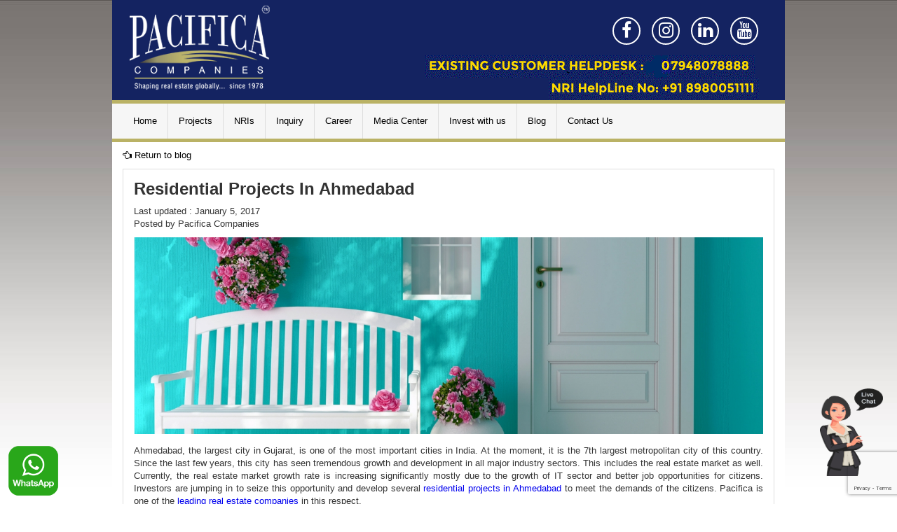

--- FILE ---
content_type: text/html; charset=UTF-8
request_url: https://pacificacompanies.co.in/uncategorized/residential-projects-in-ahmedabad/
body_size: 42333
content:

<!DOCTYPE html><html lang="en-US" class="no-js no-svg"><head><meta name="google-site-verification" content="h0wAxNFUgr_BD4RZS0iJxQOwbCWfHyjFFvhokKtgd40" /><meta charset="UTF-8"><meta http-equiv="X-UA-Compatible" content="IE=edge"><meta name="viewport" content="width=device-width, initial-scale=1"><link href="https://pacificacompanies.co.in/wp-content/themes/pacifica-child/images/favicon.ico" rel="shortcut icon" type="image/vnd.microsoft.icon" /><link rel="profile" href="http://gmpg.org/xfn/11"> <script>(function(html){html.className = html.className.replace(/\bno-js\b/,'js')})(document.documentElement);</script> <meta name='robots' content='index, follow, max-image-preview:large, max-snippet:-1, max-video-preview:-1' /> <!-- This site is optimized with the Yoast SEO plugin v22.9 - https://yoast.com/wordpress/plugins/seo/ --><link media="all" href="https://pacificacompanies.co.in/wp-content/cache/autoptimize/css/autoptimize_1cdfb6c38b8a6d49d4c7ae3cfb9cc9e2.css" rel="stylesheet"><title>Residential Projects In Ahmedabad - Pacifica Companies</title><link rel="canonical" href="https://pacificacompanies.co.in/uncategorized/residential-projects-in-ahmedabad/" /><meta property="og:locale" content="en_US" /><meta property="og:type" content="article" /><meta property="og:title" content="Residential Projects In Ahmedabad - Pacifica Companies" /><meta property="og:description" content="Ahmedabad, the largest city in Gujarat, is one of the most important cities in India. At the moment, it is the 7th largest metropolitan city of this country. Since the last few years, this city has seen tremendous growth and development in all major industry sectors. This includes the real estate market as well. Currently, the real estate market growth rate is increasing significantly mostly due to the growth of IT sector and better job..." /><meta property="og:url" content="https://pacificacompanies.co.in/uncategorized/residential-projects-in-ahmedabad/" /><meta property="og:site_name" content="Pacifica Companies" /><meta property="article:published_time" content="2017-01-05T12:12:41+00:00" /><meta property="article:modified_time" content="2019-02-12T11:15:57+00:00" /><meta property="og:image" content="https://pacificacompanies.co.in/wp-content/uploads/2017/03/1483701648Untitled-design-22.jpg" /><meta property="og:image:width" content="1278" /><meta property="og:image:height" content="400" /><meta property="og:image:type" content="image/jpeg" /><meta name="author" content="pacificacompanies2017" /><meta name="twitter:card" content="summary_large_image" /><meta name="twitter:label1" content="Written by" /><meta name="twitter:data1" content="pacificacompanies2017" /><meta name="twitter:label2" content="Est. reading time" /><meta name="twitter:data2" content="2 minutes" /> <script type="application/ld+json" class="yoast-schema-graph">{"@context":"https://schema.org","@graph":[{"@type":"WebPage","@id":"https://pacificacompanies.co.in/uncategorized/residential-projects-in-ahmedabad/","url":"https://pacificacompanies.co.in/uncategorized/residential-projects-in-ahmedabad/","name":"Residential Projects In Ahmedabad - Pacifica Companies","isPartOf":{"@id":"https://pacificacompanies.co.in/#website"},"primaryImageOfPage":{"@id":"https://pacificacompanies.co.in/uncategorized/residential-projects-in-ahmedabad/#primaryimage"},"image":{"@id":"https://pacificacompanies.co.in/uncategorized/residential-projects-in-ahmedabad/#primaryimage"},"thumbnailUrl":"https://pacificacompanies.co.in/wp-content/uploads/2017/03/1483701648Untitled-design-22.jpg","datePublished":"2017-01-05T12:12:41+00:00","dateModified":"2019-02-12T11:15:57+00:00","author":{"@id":"https://pacificacompanies.co.in/#/schema/person/bfbae09f3710bb674d9712ef8d3658f2"},"breadcrumb":{"@id":"https://pacificacompanies.co.in/uncategorized/residential-projects-in-ahmedabad/#breadcrumb"},"inLanguage":"en-US","potentialAction":[{"@type":"ReadAction","target":["https://pacificacompanies.co.in/uncategorized/residential-projects-in-ahmedabad/"]}]},{"@type":"ImageObject","inLanguage":"en-US","@id":"https://pacificacompanies.co.in/uncategorized/residential-projects-in-ahmedabad/#primaryimage","url":"https://pacificacompanies.co.in/wp-content/uploads/2017/03/1483701648Untitled-design-22.jpg","contentUrl":"https://pacificacompanies.co.in/wp-content/uploads/2017/03/1483701648Untitled-design-22.jpg","width":1278,"height":400,"caption":"1483701648Untitled design (22)"},{"@type":"BreadcrumbList","@id":"https://pacificacompanies.co.in/uncategorized/residential-projects-in-ahmedabad/#breadcrumb","itemListElement":[{"@type":"ListItem","position":1,"name":"Home","item":"https://pacificacompanies.co.in/"},{"@type":"ListItem","position":2,"name":"Blog","item":"https://pacificacompanies.co.in/pacifica_blog/"},{"@type":"ListItem","position":3,"name":"Residential Projects In Ahmedabad"}]},{"@type":"WebSite","@id":"https://pacificacompanies.co.in/#website","url":"https://pacificacompanies.co.in/","name":"Pacifica Companies","description":"Shaping real estate globally... Since 1978","potentialAction":[{"@type":"SearchAction","target":{"@type":"EntryPoint","urlTemplate":"https://pacificacompanies.co.in/?s={search_term_string}"},"query-input":"required name=search_term_string"}],"inLanguage":"en-US"},{"@type":"Person","@id":"https://pacificacompanies.co.in/#/schema/person/bfbae09f3710bb674d9712ef8d3658f2","name":"pacificacompanies2017","image":{"@type":"ImageObject","inLanguage":"en-US","@id":"https://pacificacompanies.co.in/#/schema/person/image/","url":"https://secure.gravatar.com/avatar/b2fbe91dc0c60bb4ec72c5fe2e85c0b5?s=96&d=mm&r=g","contentUrl":"https://secure.gravatar.com/avatar/b2fbe91dc0c60bb4ec72c5fe2e85c0b5?s=96&d=mm&r=g","caption":"pacificacompanies2017"}}]}</script> <!-- / Yoast SEO plugin. --><link rel='dns-prefetch' href='//s7.addthis.com' /><link rel='dns-prefetch' href='//stats.wp.com' /><link rel="alternate" type="application/rss+xml" title="Pacifica Companies &raquo; Feed" href="https://pacificacompanies.co.in/feed/" /><link rel="alternate" type="application/rss+xml" title="Pacifica Companies &raquo; Comments Feed" href="https://pacificacompanies.co.in/comments/feed/" /><link rel="alternate" type="application/rss+xml" title="Pacifica Companies &raquo; Residential Projects In Ahmedabad Comments Feed" href="https://pacificacompanies.co.in/uncategorized/residential-projects-in-ahmedabad/feed/" /> <script type="text/javascript">/* <![CDATA[ */
window._wpemojiSettings = {"baseUrl":"https:\/\/s.w.org\/images\/core\/emoji\/15.0.3\/72x72\/","ext":".png","svgUrl":"https:\/\/s.w.org\/images\/core\/emoji\/15.0.3\/svg\/","svgExt":".svg","source":{"concatemoji":"https:\/\/pacificacompanies.co.in\/wp-includes\/js\/wp-emoji-release.min.js?ver=6.5.7"}};
/*! This file is auto-generated */
!function(i,n){var o,s,e;function c(e){try{var t={supportTests:e,timestamp:(new Date).valueOf()};sessionStorage.setItem(o,JSON.stringify(t))}catch(e){}}function p(e,t,n){e.clearRect(0,0,e.canvas.width,e.canvas.height),e.fillText(t,0,0);var t=new Uint32Array(e.getImageData(0,0,e.canvas.width,e.canvas.height).data),r=(e.clearRect(0,0,e.canvas.width,e.canvas.height),e.fillText(n,0,0),new Uint32Array(e.getImageData(0,0,e.canvas.width,e.canvas.height).data));return t.every(function(e,t){return e===r[t]})}function u(e,t,n){switch(t){case"flag":return n(e,"\ud83c\udff3\ufe0f\u200d\u26a7\ufe0f","\ud83c\udff3\ufe0f\u200b\u26a7\ufe0f")?!1:!n(e,"\ud83c\uddfa\ud83c\uddf3","\ud83c\uddfa\u200b\ud83c\uddf3")&&!n(e,"\ud83c\udff4\udb40\udc67\udb40\udc62\udb40\udc65\udb40\udc6e\udb40\udc67\udb40\udc7f","\ud83c\udff4\u200b\udb40\udc67\u200b\udb40\udc62\u200b\udb40\udc65\u200b\udb40\udc6e\u200b\udb40\udc67\u200b\udb40\udc7f");case"emoji":return!n(e,"\ud83d\udc26\u200d\u2b1b","\ud83d\udc26\u200b\u2b1b")}return!1}function f(e,t,n){var r="undefined"!=typeof WorkerGlobalScope&&self instanceof WorkerGlobalScope?new OffscreenCanvas(300,150):i.createElement("canvas"),a=r.getContext("2d",{willReadFrequently:!0}),o=(a.textBaseline="top",a.font="600 32px Arial",{});return e.forEach(function(e){o[e]=t(a,e,n)}),o}function t(e){var t=i.createElement("script");t.src=e,t.defer=!0,i.head.appendChild(t)}"undefined"!=typeof Promise&&(o="wpEmojiSettingsSupports",s=["flag","emoji"],n.supports={everything:!0,everythingExceptFlag:!0},e=new Promise(function(e){i.addEventListener("DOMContentLoaded",e,{once:!0})}),new Promise(function(t){var n=function(){try{var e=JSON.parse(sessionStorage.getItem(o));if("object"==typeof e&&"number"==typeof e.timestamp&&(new Date).valueOf()<e.timestamp+604800&&"object"==typeof e.supportTests)return e.supportTests}catch(e){}return null}();if(!n){if("undefined"!=typeof Worker&&"undefined"!=typeof OffscreenCanvas&&"undefined"!=typeof URL&&URL.createObjectURL&&"undefined"!=typeof Blob)try{var e="postMessage("+f.toString()+"("+[JSON.stringify(s),u.toString(),p.toString()].join(",")+"));",r=new Blob([e],{type:"text/javascript"}),a=new Worker(URL.createObjectURL(r),{name:"wpTestEmojiSupports"});return void(a.onmessage=function(e){c(n=e.data),a.terminate(),t(n)})}catch(e){}c(n=f(s,u,p))}t(n)}).then(function(e){for(var t in e)n.supports[t]=e[t],n.supports.everything=n.supports.everything&&n.supports[t],"flag"!==t&&(n.supports.everythingExceptFlag=n.supports.everythingExceptFlag&&n.supports[t]);n.supports.everythingExceptFlag=n.supports.everythingExceptFlag&&!n.supports.flag,n.DOMReady=!1,n.readyCallback=function(){n.DOMReady=!0}}).then(function(){return e}).then(function(){var e;n.supports.everything||(n.readyCallback(),(e=n.source||{}).concatemoji?t(e.concatemoji):e.wpemoji&&e.twemoji&&(t(e.twemoji),t(e.wpemoji)))}))}((window,document),window._wpemojiSettings);
/* ]]> */</script> <!--[if lt IE 9]><link rel='stylesheet' id='twentyseventeen-ie8-css' href='https://pacificacompanies.co.in/wp-content/themes/pacifica/assets/css/ie8.css?ver=1.0' type='text/css' media='all' /> <![endif]--><link rel='stylesheet' id='js_composer_custom_css-css' href='https://pacificacompanies.co.in/wp-content/cache/autoptimize/css/autoptimize_single_04720b2044b22c8d60806ccde10b149e.css?ver=7.7.1' type='text/css' media='all' /> <script type="text/javascript" src="https://pacificacompanies.co.in/wp-includes/js/jquery/jquery.min.js?ver=3.7.1" id="jquery-core-js"></script> <!--[if lt IE 9]> <script type="text/javascript" src="https://pacificacompanies.co.in/wp-content/themes/pacifica/assets/js/html5.js?ver=3.7.3" id="html5-js"></script> <![endif]--> <script></script><link rel="https://api.w.org/" href="https://pacificacompanies.co.in/wp-json/" /><link rel="alternate" type="application/json" href="https://pacificacompanies.co.in/wp-json/wp/v2/posts/1375" /><link rel="EditURI" type="application/rsd+xml" title="RSD" href="https://pacificacompanies.co.in/xmlrpc.php?rsd" /><meta name="generator" content="WordPress 6.5.7" /><link rel='shortlink' href='https://pacificacompanies.co.in/?p=1375' /><link rel="alternate" type="application/json+oembed" href="https://pacificacompanies.co.in/wp-json/oembed/1.0/embed?url=https%3A%2F%2Fpacificacompanies.co.in%2Funcategorized%2Fresidential-projects-in-ahmedabad%2F" /><link rel="alternate" type="text/xml+oembed" href="https://pacificacompanies.co.in/wp-json/oembed/1.0/embed?url=https%3A%2F%2Fpacificacompanies.co.in%2Funcategorized%2Fresidential-projects-in-ahmedabad%2F&#038;format=xml" /> <script type='text/javascript'>/* <![CDATA[ */
var VPData = {"version":"3.3.8","pro":false,"__":{"couldnt_retrieve_vp":"Couldn't retrieve Visual Portfolio ID.","pswp_close":"Close (Esc)","pswp_share":"Share","pswp_fs":"Toggle fullscreen","pswp_zoom":"Zoom in\/out","pswp_prev":"Previous (arrow left)","pswp_next":"Next (arrow right)","pswp_share_fb":"Share on Facebook","pswp_share_tw":"Tweet","pswp_share_pin":"Pin it","pswp_download":"Download","fancybox_close":"Close","fancybox_next":"Next","fancybox_prev":"Previous","fancybox_error":"The requested content cannot be loaded. <br \/> Please try again later.","fancybox_play_start":"Start slideshow","fancybox_play_stop":"Pause slideshow","fancybox_full_screen":"Full screen","fancybox_thumbs":"Thumbnails","fancybox_download":"Download","fancybox_share":"Share","fancybox_zoom":"Zoom"},"settingsPopupGallery":{"enable_on_wordpress_images":false,"vendor":"fancybox","deep_linking":false,"deep_linking_url_to_share_images":false,"show_arrows":true,"show_counter":true,"show_zoom_button":true,"show_fullscreen_button":true,"show_share_button":true,"show_close_button":true,"show_thumbs":true,"show_download_button":false,"show_slideshow":false,"click_to_zoom":true,"restore_focus":true},"screenSizes":[320,576,768,992,1200]};
/* ]]> */</script> <noscript><style type="text/css">.vp-portfolio__preloader-wrap{display:none}.vp-portfolio__filter-wrap,.vp-portfolio__items-wrap,.vp-portfolio__pagination-wrap,.vp-portfolio__sort-wrap{opacity:1;visibility:visible}.vp-portfolio__item .vp-portfolio__item-img noscript+img,.vp-portfolio__thumbnails-wrap{display:none}</style></noscript><link rel="pingback" href="https://pacificacompanies.co.in/xmlrpc.php"><meta name="generator" content="Powered by WPBakery Page Builder - drag and drop page builder for WordPress."/> <script>document.documentElement.classList.add(
				'vp-lazyload-enabled'
			);</script> <link rel="icon" href="https://pacificacompanies.co.in/wp-content/uploads/2021/12/P-Logo-100x100.jpg" sizes="32x32" /><link rel="icon" href="https://pacificacompanies.co.in/wp-content/uploads/2021/12/P-Logo.jpg" sizes="192x192" /><link rel="apple-touch-icon" href="https://pacificacompanies.co.in/wp-content/uploads/2021/12/P-Logo.jpg" /><meta name="msapplication-TileImage" content="https://pacificacompanies.co.in/wp-content/uploads/2021/12/P-Logo.jpg" /> <noscript><style>.wpb_animate_when_almost_visible { opacity: 1; }</style></noscript> <!-- Global site tag (gtag.js) - Google Analytics --> <script async src="https://www.googletagmanager.com/gtag/js?id=G-Z3HP586H4E"></script> <script>window.dataLayer = window.dataLayer || [];
  function gtag(){dataLayer.push(arguments);}
  gtag('js', new Date());

  gtag('config', 'G-Z3HP586H4E');</script> <!-- Global site tag (gtag.js) - Google Ads: 994539406 --> <script async src="https://www.googletagmanager.com/gtag/js?id=AW-994539406"></script> <!-- Google Tag Manager --> <!-- <script defer>(function(w,d,s,l,i){w[l]=w[l]||[];w[l].push({'gtm.start':

new Date().getTime(),event:'gtm.js'});var f=d.getElementsByTagName(s)[0],

j=d.createElement(s),dl=l!='dataLayer'?'&l='+l:'';j.async=true;j.src=

'https://www.googletagmanager.com/gtm.js?id='+i+dl;f.parentNode.insertBefore(j,f);

})(window,document,'script','dataLayer','GTM-MS4WXWX');</script> --> <!-- End Google Tag Manager --> <!-- Facebook Pixel Code start--> <script>!function(f,b,e,v,n,t,s)
{if(f.fbq)return;n=f.fbq=function(){n.callMethod?
n.callMethod.apply(n,arguments):n.queue.push(arguments)};
if(!f._fbq)f._fbq=n;n.push=n;n.loaded=!0;n.version='2.0';
n.queue=[];t=b.createElement(e);t.async=!0;
t.src=v;s=b.getElementsByTagName(e)[0];
s.parentNode.insertBefore(t,s)}(window,document,'script',
'https://connect.facebook.net/en_US/fbevents.js');
fbq('init', '665376681680225');
fbq('track', 'PageView');</script> <noscript> <img height="1" width="1"
src="https://www.facebook.com/tr?id=665376681680225&ev=PageView
&noscript=1"/> </noscript> <!-- End Facebook Pixel Code --> <!-- Global site tag (gtag.js) - Google Ads: 994539406 --> <script async src="https://www.googletagmanager.com/gtag/js?id=AW-994539406"></script> <script>window.dataLayer = window.dataLayer || [];
  function gtag(){dataLayer.push(arguments);}
  gtag('js', new Date());

  gtag('config', 'AW-994539406');</script> </head><body class="post-template-default single single-post postid-1375 single-format-standard has-header-image has-sidebar colors-light wpb-js-composer js-comp-ver-7.7.1 vc_responsive"> <!-- Google Tag Manager (noscript) --> <noscript> <iframe src="https://www.googletagmanager.com/ns.html?id=GTM-P85SHDM" height="0" width="0" style="display:none;visibility:hidden"></iframe> </noscript> <!-- End Google Tag Manager (noscript) --><div class="container"><header class="site-header"><div class="row"><div class="col-lg-4 col-md-4 col-sm-5 col-xs-12"><div class="logo"> <a  title="Pacifica Companies"  href="https://pacificacompanies.co.in/"> <noscript><img title="Pacifica Companies – Shaping Real Estate Globally" alt="Pacifica Companies – Shaping Real Estate Globally" src="https://pacificacompanies.co.in/wp-content/themes/pacifica-child/images/pacifica_logo.png"></noscript><img class="lazyload" title="Pacifica Companies – Shaping Real Estate Globally" alt="Pacifica Companies – Shaping Real Estate Globally" src='data:image/svg+xml,%3Csvg%20xmlns=%22http://www.w3.org/2000/svg%22%20viewBox=%220%200%20210%20140%22%3E%3C/svg%3E' data-src="https://pacificacompanies.co.in/wp-content/themes/pacifica-child/images/pacifica_logo.png"></a></div></div><div class="col-lg-8 col-md-8 col-sm-7 col-xs-12"><div class="header-social"><ul class="header-social-links"><li><a href="http://www.facebook.com/pacificacompanies" target="_blank" title="Facebook"><i class="fa fa-facebook"></i></a></li><li><a href="https://www.instagram.com/pacificacompanies" target="_blank" title="Instagram"><i class="fa fa-instagram"></i></a></li> <!--<li><a href="https://twitter.com/#!/PacificaIndia" target="_blank" title="Twitter"><i class="fa fa-twitter"></i></a></li> --> <!--<li><a href="http://pinterest.com/pacificacompani" target="_blank" title="Pinterest"><i class="fa fa-pinterest"></i></a></li> --><li><a href="http://www.linkedin.com/company/pacifica-companies-india" target="_blank" title="Linkedin"><i class="fa fa-linkedin"></i></a></li><li><a href="http://www.youtube.com/user/PacificaCompanies" target="_blank" title="Youtube"><i class="fa fa-youtube"></i></a></li> <!--<li><a href="https://www.google.com/maps/place/Pacifica+Hillcrest/@17.4113484,78.3403786,17z/data=!3m1!4b1!4m5!3m4!1s0x3bcb95d70056dbad:0x4f9f0382fa4f371f!8m2!3d17.4113433!4d78.3425727" target="_blank" title="Google"><i class="fa fa-google"></i></a></li> --></ul></div></div><div class="nri_no existing"><p> <noscript><img src="https://www.pacificacompanies.co.in/wp-content/uploads/2019/09/existing-customer.gif"/></noscript><img class="lazyload" src='data:image/svg+xml,%3Csvg%20xmlns=%22http://www.w3.org/2000/svg%22%20viewBox=%220%200%20210%20140%22%3E%3C/svg%3E' data-src="https://www.pacificacompanies.co.in/wp-content/uploads/2019/09/existing-customer.gif"/></p></div><div class="nri_no"><noscript><img src="https://www.pacificacompanies.co.in/wp-content/uploads/2019/09/nri-new.gif" /></noscript><img class="lazyload" src='data:image/svg+xml,%3Csvg%20xmlns=%22http://www.w3.org/2000/svg%22%20viewBox=%220%200%20210%20140%22%3E%3C/svg%3E' data-src="https://www.pacificacompanies.co.in/wp-content/uploads/2019/09/nri-new.gif" /></div></div></header><div class="row"><div class="col-xs-12"><div class="navbar-header"><div class="mobile-menu-title">Menu</div> <button type="button" class="navbar-toggle collapsed" data-toggle="collapse" data-target="#navbar-collapse" aria-expanded="false"> <span class="sr-only">Toggle navigation</span> <span class="icon-bar"></span> <span class="icon-bar"></span> <span class="icon-bar"></span> </button></div><div class="collapse navbar-collapse top-menu" id="navbar-collapse"><ul id="menu-main-menu" class="nav navbar-nav main-menu"><li id="menu-item-5" class="menu-item menu-item-type-post_type menu-item-object-page menu-item-home menu-item-5"><a title="Home" href="https://pacificacompanies.co.in/">Home</a></li><li id="menu-item-982" class="menu-item menu-item-type-post_type menu-item-object-page menu-item-has-children menu-item-982 dropdown"><a title="Projects" href="https://pacificacompanies.co.in/residential_property_ahmedabad/" class="dropdown-toggle">Projects</a><ul role="menu" class=" dropdown-menu"><li id="menu-item-5222" class="menu-item menu-item-type-custom menu-item-object-custom menu-item-has-children menu-item-5222 dropdown-submenu"><a title="Residential" href="https://pacificacompanies.co.in/residential_property_ahmedabad/%20" class="dropdown-toggle">Residential</a><ul role="menu" class=" dropdown-menu"><li id="menu-item-11023" class="menu-item menu-item-type-custom menu-item-object-custom menu-item-has-children menu-item-11023 dropdown-submenu"><a title=":: Ahmedabad" href="#" class="dropdown-toggle">:: Ahmedabad</a><ul role="menu" class=" dropdown-menu"><li id="menu-item-11647" class="menu-item menu-item-type-post_type menu-item-object-page menu-item-11647"><a title=":: Forrest Trails (On Going)" href="https://pacificacompanies.co.in/forrest-trails/">:: Forrest Trails (On Going)</a></li><li id="menu-item-9584" class="menu-item menu-item-type-post_type menu-item-object-page menu-item-9584"><a title=":: Amara (New Launch)" href="https://pacificacompanies.co.in/amara-by-pacifica/">:: Amara (New Launch)</a></li><li id="menu-item-2037" class="menu-item menu-item-type-post_type menu-item-object-page menu-item-2037"><a title=":: The Meadows (Ready Possession)" href="https://pacificacompanies.co.in/residential_property_ahmedabad/the-meadows/">:: The Meadows (Ready Possession)</a></li><li id="menu-item-1824" class="menu-item menu-item-type-post_type menu-item-object-page menu-item-1824"><a title=":: Reflections (Completed)" href="https://pacificacompanies.co.in/residential_property_ahmedabad/reflections/">:: Reflections (Completed)</a></li><li id="menu-item-2043" class="menu-item menu-item-type-post_type menu-item-object-page menu-item-2043"><a title=":: North Enclave (On Going)" href="https://pacificacompanies.co.in/residential_property_ahmedabad/north-enclave/">:: North Enclave (On Going)</a></li><li id="menu-item-2040" class="menu-item menu-item-type-post_type menu-item-object-page menu-item-2040"><a title=":: Westridge (Completed))" href="https://pacificacompanies.co.in/residential_property_ahmedabad/westridge/">:: Westridge (Completed))</a></li><li id="menu-item-1592" class="menu-item menu-item-type-post_type menu-item-object-page menu-item-1592"><a title=":: Aavaas changodar (On  Going)" href="https://pacificacompanies.co.in/residential_property_ahmedabad/aavaas/">:: Aavaas changodar (On  Going)</a></li><li id="menu-item-7198" class="menu-item menu-item-type-custom menu-item-object-custom menu-item-7198"><a title=":: Aavaas Sanand (On Going)" href="https://pacificacompanies.co.in/aavaas-sanand">:: Aavaas Sanand (On Going)</a></li><li id="menu-item-1820" class="menu-item menu-item-type-post_type menu-item-object-page menu-item-1820"><a title=":: Sanguine Estates (Completed)" href="https://pacificacompanies.co.in/residential_property_ahmedabad/plotted-developments/">:: Sanguine Estates (Completed)</a></li><li id="menu-item-1127" class="menu-item menu-item-type-post_type menu-item-object-page menu-item-1127"><a title=":: Green Acres (Completed)" href="https://pacificacompanies.co.in/residential_property_ahmedabad/green-acres/">:: Green Acres (Completed)</a></li><li id="menu-item-1395" class="menu-item menu-item-type-post_type menu-item-object-page menu-item-1395"><a title=":: La Habitat (Completed)" href="https://pacificacompanies.co.in/residential_property_ahmedabad/la-habitat/">:: La Habitat (Completed)</a></li></ul></li><li id="menu-item-11024" class="menu-item menu-item-type-custom menu-item-object-custom menu-item-has-children menu-item-11024 dropdown-submenu"><a title=":: Vadodara" href="#" class="dropdown-toggle">:: Vadodara</a><ul role="menu" class=" dropdown-menu"><li id="menu-item-9316" class="menu-item menu-item-type-post_type menu-item-object-page menu-item-9316"><a title=":: San Tropez (Ready Possession)" href="https://pacificacompanies.co.in/san-tropez-vadodara-township/">:: San Tropez (Ready Possession)</a></li><li id="menu-item-9318" class="menu-item menu-item-type-post_type menu-item-object-page menu-item-9318"><a title=":: San Martin (Ready Possession)" href="https://pacificacompanies.co.in/baroda-san-martin-madrid-county-project/">:: San Martin (Ready Possession)</a></li><li id="menu-item-9315" class="menu-item menu-item-type-post_type menu-item-object-page menu-item-9315"><a title=":: San Lucas ( Ready Possession )" href="https://pacificacompanies.co.in/san-lucas-madrid-county-2-3-4-bhk-luxurious-apartments/">:: San Lucas ( Ready Possession )</a></li><li id="menu-item-2147" class="menu-item menu-item-type-post_type menu-item-object-page menu-item-2147"><a title=":: Casa LakeSide ( Ready Possession )" href="https://pacificacompanies.co.in/casa-lake-side/">:: Casa LakeSide ( Ready Possession )</a></li></ul></li><li id="menu-item-11025" class="menu-item menu-item-type-custom menu-item-object-custom menu-item-has-children menu-item-11025 dropdown-submenu"><a title=":: Chennai" href="#" class="dropdown-toggle">:: Chennai</a><ul role="menu" class=" dropdown-menu"><li id="menu-item-5114" class="menu-item menu-item-type-post_type menu-item-object-page menu-item-5114"><a title=":: Pride Towers (On Going)" href="https://pacificacompanies.co.in/aurum_pride_towers/">:: Pride Towers (On Going)</a></li><li id="menu-item-2657" class="menu-item menu-item-type-post_type menu-item-object-page menu-item-2657"><a title=":: Aurum Villas Phase I (Completed)" href="https://pacificacompanies.co.in/aurum_villas_chennai/">:: Aurum Villas Phase I (Completed)</a></li><li id="menu-item-11246" class="menu-item menu-item-type-post_type menu-item-object-page menu-item-11246"><a title=":: Aurum Villas Phase II (On Going)" href="https://pacificacompanies.co.in/aurum-villas-phase-ll/">:: Aurum Villas Phase II (On Going)</a></li><li id="menu-item-5110" class="menu-item menu-item-type-post_type menu-item-object-page menu-item-5110"><a title=":: Happiness Towers (Ready Possession)" href="https://pacificacompanies.co.in/aurum_happiness_towers/">:: Happiness Towers (Ready Possession)</a></li><li id="menu-item-4867" class="menu-item menu-item-type-post_type menu-item-object-page menu-item-4867"><a title=":: Aavaas (On Going)" href="https://pacificacompanies.co.in/aavaas-chennai/">:: Aavaas (On Going)</a></li><li id="menu-item-11312" class="menu-item menu-item-type-post_type menu-item-object-page menu-item-11312"><a title=":: Enchante (On Going)" href="https://pacificacompanies.co.in/enchante/">:: Enchante (On Going)</a></li></ul></li><li id="menu-item-11026" class="menu-item menu-item-type-custom menu-item-object-custom menu-item-has-children menu-item-11026 dropdown-submenu"><a title=":: Bengaluru" href="#" class="dropdown-toggle">:: Bengaluru</a><ul role="menu" class=" dropdown-menu"><li id="menu-item-2863" class="menu-item menu-item-type-post_type menu-item-object-page menu-item-2863"><a title=":: Hamilton Tower ( Ready Possession )" href="https://pacificacompanies.co.in/hamilton-tower/">:: Hamilton Tower ( Ready Possession )</a></li></ul></li><li id="menu-item-2874" class="menu-item menu-item-type-custom menu-item-object-custom menu-item-has-children menu-item-2874 dropdown-submenu"><a title=":: Hyderabad" href="#" class="dropdown-toggle">:: Hyderabad</a><ul role="menu" class=" dropdown-menu"><li id="menu-item-2876" class="menu-item menu-item-type-post_type menu-item-object-page menu-item-2876"><a title=":: Hillcrest phase 1 (Completed)" href="https://pacificacompanies.co.in/hillcrest/">:: Hillcrest phase 1 (Completed)</a></li><li id="menu-item-11218" class="menu-item menu-item-type-post_type menu-item-object-page menu-item-11218"><a title=":: Hillcrest phase 2 (On Going)" href="https://pacificacompanies.co.in/hillcrest-phase-ll/">:: Hillcrest phase 2 (On Going)</a></li><li id="menu-item-2887" class="menu-item menu-item-type-post_type menu-item-object-page menu-item-2887"><a title=":: Aavaas (On Going)" href="https://pacificacompanies.co.in/aavaas-hyderabad/">:: Aavaas (On Going)</a></li></ul></li></ul></li><li id="menu-item-2096" class="menu-item menu-item-type-post_type menu-item-object-page menu-item-has-children menu-item-2096 dropdown-submenu"><a title="Commercial" href="https://pacificacompanies.co.in/commercial/" class="dropdown-toggle">Commercial</a><ul role="menu" class=" dropdown-menu"><li id="menu-item-11655" class="menu-item menu-item-type-custom menu-item-object-custom menu-item-has-children menu-item-11655 dropdown-submenu"><a title=":: Delhi/NCR" href="#" class="dropdown-toggle">:: Delhi/NCR</a><ul role="menu" class=" dropdown-menu"><li id="menu-item-2097" class="menu-item menu-item-type-post_type menu-item-object-page menu-item-2097"><a title=":: Business Park" href="https://pacificacompanies.co.in/commercial/">:: Business Park</a></li></ul></li><li id="menu-item-2104" class="menu-item menu-item-type-post_type menu-item-object-page menu-item-has-children menu-item-2104 dropdown-submenu"><a title=":: Deesa" href="https://pacificacompanies.co.in/kesar-city-center/" class="dropdown-toggle">:: Deesa</a><ul role="menu" class=" dropdown-menu"><li id="menu-item-2033" class="menu-item menu-item-type-post_type menu-item-object-page menu-item-2033"><a title=":: Kesar City Center" href="https://pacificacompanies.co.in/kesar-city-center/">:: Kesar City Center</a></li></ul></li><li id="menu-item-2672" class="menu-item menu-item-type-post_type menu-item-object-page menu-item-has-children menu-item-2672 dropdown-submenu"><a title=":: Chennai" href="https://pacificacompanies.co.in/aurum-plaza-pacifica-aurum/" class="dropdown-toggle">:: Chennai</a><ul role="menu" class=" dropdown-menu"><li id="menu-item-2673" class="menu-item menu-item-type-post_type menu-item-object-page menu-item-2673"><a title=":: Aurum Plaza ( Ready Possession )" href="https://pacificacompanies.co.in/aurum-plaza-pacifica-aurum/">:: Aurum Plaza ( Ready Possession )</a></li></ul></li><li id="menu-item-11813" class="menu-item menu-item-type-custom menu-item-object-custom menu-item-has-children menu-item-11813 dropdown-submenu"><a title=":: Vadodara" href="#" class="dropdown-toggle">:: Vadodara</a><ul role="menu" class=" dropdown-menu"><li id="menu-item-11814" class="menu-item menu-item-type-post_type menu-item-object-page menu-item-11814"><a title=":: Pacifica One" href="https://pacificacompanies.co.in/pacifica-one/">:: Pacifica One</a></li></ul></li></ul></li><li id="menu-item-19" class="menu-item menu-item-type-custom menu-item-object-custom menu-item-has-children menu-item-19 dropdown-submenu"><a title="Hotels &amp; Clubs" href="#" class="dropdown-toggle">Hotels &#038; Clubs</a><ul role="menu" class=" dropdown-menu"><li id="menu-item-11654" class="menu-item menu-item-type-custom menu-item-object-custom menu-item-has-children menu-item-11654 dropdown-submenu"><a title=":: Ahmedabad" href="#" class="dropdown-toggle">:: Ahmedabad</a><ul role="menu" class=" dropdown-menu"><li id="menu-item-2836" class="menu-item menu-item-type-post_type menu-item-object-page menu-item-2836"><a title=":: Courtyard by Marriott" href="https://pacificacompanies.co.in/hotels/">:: Courtyard by Marriott</a></li></ul></li><li id="menu-item-3771" class="menu-item menu-item-type-custom menu-item-object-custom menu-item-has-children menu-item-3771 dropdown-submenu"><a title=":: Vadodara" href="#" class="dropdown-toggle">:: Vadodara</a><ul role="menu" class=" dropdown-menu"><li id="menu-item-3772" class="menu-item menu-item-type-post_type menu-item-object-page menu-item-3772"><a title=":: Club Madrid" href="https://pacificacompanies.co.in/club-madrid/">:: Club Madrid</a></li></ul></li><li id="menu-item-9969" class="menu-item menu-item-type-custom menu-item-object-custom menu-item-has-children menu-item-9969 dropdown-submenu"><a title=":: Dwarka" href="#" class="dropdown-toggle">:: Dwarka</a><ul role="menu" class=" dropdown-menu"><li id="menu-item-9968" class="menu-item menu-item-type-custom menu-item-object-custom menu-item-9968"><a title=":: Hawthorn Suites by Wyndham" href="https://investments.pacificacompanies.co.in/">:: Hawthorn Suites by Wyndham</a></li></ul></li></ul></li><li id="menu-item-2994" class="menu-item menu-item-type-post_type menu-item-object-page menu-item-has-children menu-item-2994 dropdown-submenu"><a title="IT Parks" href="https://pacificacompanies.co.in/it-parks/" class="dropdown-toggle">IT Parks</a><ul role="menu" class=" dropdown-menu"><li id="menu-item-11656" class="menu-item menu-item-type-custom menu-item-object-custom menu-item-has-children menu-item-11656 dropdown-submenu"><a title=":: Chennai" href="#" class="dropdown-toggle">:: Chennai</a><ul role="menu" class=" dropdown-menu"><li id="menu-item-2996" class="menu-item menu-item-type-post_type menu-item-object-page menu-item-2996"><a title=":: Pacifica Tech Park" href="https://pacificacompanies.co.in/it-parks/">:: Pacifica Tech Park</a></li></ul></li></ul></li><li id="menu-item-2997" class="menu-item menu-item-type-post_type menu-item-object-page menu-item-has-children menu-item-2997 dropdown-submenu"><a title="Townships" href="https://pacificacompanies.co.in/township/" class="dropdown-toggle">Townships</a><ul role="menu" class=" dropdown-menu"><li id="menu-item-3021" class="menu-item menu-item-type-post_type menu-item-object-page menu-item-has-children menu-item-3021 dropdown-submenu"><a title=":: Vadodara" href="https://pacificacompanies.co.in/vadodara_residential_project/" class="dropdown-toggle">:: Vadodara</a><ul role="menu" class=" dropdown-menu"><li id="menu-item-3022" class="menu-item menu-item-type-post_type menu-item-object-page menu-item-3022"><a title=":: Madrid County" href="https://pacificacompanies.co.in/vadodara_residential_project/">:: Madrid County</a></li></ul></li><li id="menu-item-3024" class="menu-item menu-item-type-post_type menu-item-object-page menu-item-has-children menu-item-3024 dropdown-submenu"><a title=":: Chennai" href="https://pacificacompanies.co.in/chennai_residential_projects/" class="dropdown-toggle">:: Chennai</a><ul role="menu" class=" dropdown-menu"><li id="menu-item-3027" class="menu-item menu-item-type-post_type menu-item-object-page menu-item-3027"><a title=":: Happiness Tower" href="https://pacificacompanies.co.in/aurum_happiness_towers/">:: Happiness Tower</a></li><li id="menu-item-5371" class="menu-item menu-item-type-custom menu-item-object-custom menu-item-5371"><a title=":: Pride Towers" href="https://pacificacompanies.co.in/aurum_pride_towers/">:: Pride Towers</a></li><li id="menu-item-3035" class="menu-item menu-item-type-post_type menu-item-object-page menu-item-3035"><a title=":: Aurum Plaza" href="https://pacificacompanies.co.in/aurum-plaza-pacifica-aurum/">:: Aurum Plaza</a></li><li id="menu-item-3032" class="menu-item menu-item-type-post_type menu-item-object-page menu-item-3032"><a title="::  Aurum Villas Phase I" href="https://pacificacompanies.co.in/aurum_villas_chennai/">::  Aurum Villas Phase I</a></li><li id="menu-item-11251" class="menu-item menu-item-type-post_type menu-item-object-page menu-item-11251"><a title=":: Aurum Villas Phase II" target="_blank" href="https://pacificacompanies.co.in/aurum-villas-phase-ll/">:: Aurum Villas Phase II</a></li></ul></li><li id="menu-item-3037" class="menu-item menu-item-type-custom menu-item-object-custom menu-item-has-children menu-item-3037 dropdown-submenu"><a title="::  Hyderabad" href="#" class="dropdown-toggle">::  Hyderabad</a><ul role="menu" class=" dropdown-menu"><li id="menu-item-3039" class="menu-item menu-item-type-post_type menu-item-object-page menu-item-3039"><a title=":: Hillcrest Phase I" href="https://pacificacompanies.co.in/hillcrest/">:: Hillcrest Phase I</a></li><li id="menu-item-11222" class="menu-item menu-item-type-post_type menu-item-object-page menu-item-11222"><a title=":: Hillcrest phase 2" href="https://pacificacompanies.co.in/hillcrest-phase-ll/">:: Hillcrest phase 2</a></li><li id="menu-item-3041" class="menu-item menu-item-type-post_type menu-item-object-page menu-item-3041"><a title=":: Aavaas" href="https://pacificacompanies.co.in/aavaas-hyderabad/">:: Aavaas</a></li></ul></li></ul></li><li id="menu-item-987" class="menu-item menu-item-type-post_type menu-item-object-page menu-item-987"><a title="Mix Use Projects" href="https://pacificacompanies.co.in/mix-use-projects/">Mix Use Projects</a></li><li id="menu-item-2683" class="menu-item menu-item-type-post_type menu-item-object-page menu-item-has-children menu-item-2683 dropdown-submenu"><a title="Plotted Developments" href="https://pacificacompanies.co.in/residential_property_ahmedabad/plotted-developments/" class="dropdown-toggle">Plotted Developments</a><ul role="menu" class=" dropdown-menu"><li id="menu-item-2685" class="menu-item menu-item-type-post_type menu-item-object-page menu-item-has-children menu-item-2685 dropdown-submenu"><a title=":: Ahmedabad" href="https://pacificacompanies.co.in/residential_property_ahmedabad/plotted-developments/" class="dropdown-toggle">:: Ahmedabad</a><ul role="menu" class=" dropdown-menu"><li id="menu-item-11646" class="menu-item menu-item-type-post_type menu-item-object-page menu-item-11646"><a title=":: Forrest Trails (On Going)" href="https://pacificacompanies.co.in/forrest-trails/">:: Forrest Trails (On Going)</a></li><li id="menu-item-2686" class="menu-item menu-item-type-post_type menu-item-object-page menu-item-2686"><a title=":: Sanguine Estates (Completed)" href="https://pacificacompanies.co.in/residential_property_ahmedabad/plotted-developments/">:: Sanguine Estates (Completed)</a></li></ul></li><li id="menu-item-11337" class="menu-item menu-item-type-custom menu-item-object-custom menu-item-has-children menu-item-11337 dropdown-submenu"><a title=":: Chennai" href="#" class="dropdown-toggle">:: Chennai</a><ul role="menu" class=" dropdown-menu"><li id="menu-item-11336" class="menu-item menu-item-type-post_type menu-item-object-page menu-item-11336"><a title=":: Enchante (On Going)" href="https://pacificacompanies.co.in/plotted-developments/chennai/enchante-new-launch/">:: Enchante (On Going)</a></li></ul></li></ul></li><li id="menu-item-11613" class="menu-item menu-item-type-custom menu-item-object-custom menu-item-has-children menu-item-11613 dropdown-submenu"><a title="Business Parks" href="#" class="dropdown-toggle">Business Parks</a><ul role="menu" class=" dropdown-menu"><li id="menu-item-11615" class="menu-item menu-item-type-custom menu-item-object-custom menu-item-has-children menu-item-11615 dropdown-submenu"><a title="::Bengaluru" href="#" class="dropdown-toggle">::Bengaluru</a><ul role="menu" class=" dropdown-menu"><li id="menu-item-11614" class="menu-item menu-item-type-post_type menu-item-object-page menu-item-11614"><a title="::Hamilton Business Park" href="https://pacificacompanies.co.in/hamilton-business-park/">::Hamilton Business Park</a></li></ul></li></ul></li></ul></li><li id="menu-item-813" class="menu-item menu-item-type-post_type menu-item-object-page menu-item-has-children menu-item-813 dropdown"><a title="NRIs" href="https://pacificacompanies.co.in/faqs/" class="dropdown-toggle">NRIs</a><ul role="menu" class=" dropdown-menu"><li id="menu-item-814" class="menu-item menu-item-type-post_type menu-item-object-page menu-item-814"><a title="FAQs" href="https://pacificacompanies.co.in/faqs/">FAQs</a></li></ul></li><li id="menu-item-3020" class="menu-item menu-item-type-post_type menu-item-object-page menu-item-has-children menu-item-3020 dropdown"><a title="Inquiry" href="https://pacificacompanies.co.in/pacifica-inquiry/" class="dropdown-toggle">Inquiry</a><ul role="menu" class=" dropdown-menu"><li id="menu-item-3086" class="menu-item menu-item-type-post_type menu-item-object-page menu-item-3086"><a title="Pacifica Projects" href="https://pacificacompanies.co.in/pacifica-inquiry/">Pacifica Projects</a></li><li id="menu-item-3090" class="menu-item menu-item-type-post_type menu-item-object-page menu-item-3090"><a title="Inquiry / Landowners" href="https://pacificacompanies.co.in/inquiry-landowners/">Inquiry / Landowners</a></li></ul></li><li id="menu-item-961" class="menu-item menu-item-type-post_type menu-item-object-page menu-item-961"><a title="Career" href="https://pacificacompanies.co.in/career/">Career</a></li><li id="menu-item-772" class="menu-item menu-item-type-post_type menu-item-object-page menu-item-has-children menu-item-772 dropdown"><a title="Media Center" href="https://pacificacompanies.co.in/pacifica-news/" class="dropdown-toggle">Media Center</a><ul role="menu" class=" dropdown-menu"><li id="menu-item-773" class="menu-item menu-item-type-post_type menu-item-object-page menu-item-773"><a title="News" href="https://pacificacompanies.co.in/pacifica-news/">News</a></li><li id="menu-item-1004" class="menu-item menu-item-type-post_type menu-item-object-page menu-item-1004"><a title="Videos" href="https://pacificacompanies.co.in/pacifica-video/">Videos</a></li><li id="menu-item-1033" class="menu-item menu-item-type-post_type menu-item-object-page menu-item-1033"><a title="Pac Buzz" href="https://pacificacompanies.co.in/pacifica-pac-buzz/">Pac Buzz</a></li><li id="menu-item-1036" class="menu-item menu-item-type-post_type menu-item-object-page menu-item-1036"><a title="Testimonials" href="https://pacificacompanies.co.in/pacifica-testimonials/">Testimonials</a></li><li id="menu-item-2598" class="menu-item menu-item-type-post_type menu-item-object-page menu-item-2598"><a title="Events" href="https://pacificacompanies.co.in/pacifica-events/">Events</a></li><li id="menu-item-2991" class="menu-item menu-item-type-post_type menu-item-object-page menu-item-2991"><a title="Brand Identity" href="https://pacificacompanies.co.in/pacifica-promotions/">Brand Identity</a></li></ul></li><li id="menu-item-9866" class="menu-item menu-item-type-custom menu-item-object-custom menu-item-9866"><a title="Invest with us" href="http://investments.pacificacompanies.co.in/">Invest with us</a></li><li id="menu-item-1933" class="menu-item menu-item-type-post_type menu-item-object-page current_page_parent menu-item-1933"><a title="Blog" href="https://pacificacompanies.co.in/pacifica_blog/">Blog</a></li><li id="menu-item-791" class="menu-item menu-item-type-post_type menu-item-object-page menu-item-791"><a title="Contact Us" href="https://pacificacompanies.co.in/contact-us/">Contact Us</a></li></ul></div></div></div></div><div id="page" class="site"><div class="site-content-contain"><div id="content" class="site-content"><div class="container"><div class="page-content"><div class="row"><div class="col-xs-12"><div class="back-to-blog-link"> <a href="https://pacificacompanies.co.in/pacifica_blog"><i class="fa fa-hand-o-left" aria-hidden="true"></i> Return to blog</a></div><div class="blog-post-content"><div class="post-title"><h1 style="font-size: 24px; margin-top: 0px; font-weight: bold;">Residential Projects In Ahmedabad</h1></div><div class="post-meta"><p>Last updated : January 5, 2017<br> Posted by Pacifica Companies</p></div><div class="single-featured-image-header"><img width="1278" height="400" src="https://pacificacompanies.co.in/wp-content/uploads/2017/03/1483701648Untitled-design-22.jpg" class="attachment-twentyseventeen-featured-image size-twentyseventeen-featured-image wp-post-image" alt="1483701648Untitled design (22)" decoding="async" fetchpriority="high" srcset="https://pacificacompanies.co.in/wp-content/uploads/2017/03/1483701648Untitled-design-22.jpg 1278w, https://pacificacompanies.co.in/wp-content/uploads/2017/03/1483701648Untitled-design-22-300x94.jpg 300w, https://pacificacompanies.co.in/wp-content/uploads/2017/03/1483701648Untitled-design-22-768x240.jpg 768w, https://pacificacompanies.co.in/wp-content/uploads/2017/03/1483701648Untitled-design-22-1024x321.jpg 1024w" sizes="100vw" /></div><!-- .single-featured-image-header --><div class="post-single-content"><div class="wpb-content-wrapper"><div class="vc_row wpb_row vc_row-fluid"><div class="wpb_column vc_column_container vc_col-sm-12"><div class="vc_column-inner"><div class="wpb_wrapper"><div class="wpb_text_column wpb_content_element" ><div class="wpb_wrapper"><p>Ahmedabad, the largest city in Gujarat, is one of the most important cities in India. At the moment, it is the 7th largest metropolitan city of this country. Since the last few years, this city has seen tremendous growth and development in all major industry sectors. This includes the real estate market as well. Currently, the real estate market growth rate is increasing significantly mostly due to the growth of IT sector and better job opportunities for citizens. Investors are jumping in to seize this opportunity and develop several <a href="https://pacificacompanies.co.in/residential_property_ahmedabad/">residential projects in Ahmedabad</a> to meet the demands of the citizens. Pacifica is one of the <a href="https://pacificacompanies.co.in/">leading real estate companies</a> in this respect.</p><p>In the earlier days, people had very few requirements; they were satisfied with just a roof above their heads and a comfortable place to stay. However, that is no longer true in today’s world. Nowadays, people want to spend their lives luxuriously, and hence, their homes need to reflect that.</p><p>Most apartments nowadays are created keeping this point in mind. But, that is fine for the upper class; the middle class can’t afford these buildings. They prefer something cheaper, within their budget. This is where Pacifica shows how well they understand the market. Their residential projects aren’t exclusive to the upper class as they build apartments for the middle class as well.</p><p>Each and every apartment is checked thoroughly to make sure that they adhere to international standards. The location of each and every residential project is strategically planned so as to minimise the distance between the apartments and important locations, such as the airport, market, major road junctions etc. Thus, the residents do not have to travel far for basic needs. Lush green vegetation is present to provide fresh air, preventing residents from getting sick from pollution. Parks, clubs, swimming pools as well as gyms are available for their entertainment. All in all, the residential projects in Ahmedabad developed by Pacifica can be considered a complete package, both for the upper as well as the middle class.</p><p>Their contribution in shaping the real estate market of this country has been massive. They have more than 30 years of experience in the real market, which is reflected by the projects they develop. Customer satisfaction is always their topmost priority, which is evident from the recent surveys and reports.</p></div></div></div></div></div></div></div></div><div class="post-detail-footer"><div class="row"><div class="col-xs-12"><div class="post-archive-social-share pull-right"><div class="addthis_inline_share_toolbox" data-url="https://pacificacompanies.co.in/uncategorized/residential-projects-in-ahmedabad/" data-title="Residential Projects In Ahmedabad" data-media="https://pacificacompanies.co.in/wp-content/uploads/2017/03/1483701648Untitled-design-22.jpg"></div></div></div></div></div></div></div></div></div></div><!-- #content --> <script src='https://www.google.com/recaptcha/api.js' async defer></script> <div class="container"><footer><div class="row"><div class="col-xs-12 text-center"><div class="footer-social"><ul class="footer-social-links"><li><a href="http://www.facebook.com/pacificacompanies" target="_blank" title="Facebook"><i class="fa fa-facebook"></i></a></li><li><a href="https://www.instagram.com/pacificacompanies" target="_blank" title="Instagram"><i class="fa fa-instagram"></i></a></li><li><a href="https://twitter.com/#!/PacificaIndia" target="_blank" title="Twitter"><i class="fa fa-twitter"></i></a></li><li><a href="http://pinterest.com/pacificacompani" target="_blank" title="Pinterest"><i class="fa fa-pinterest"></i></a></li><li><a href="http://www.linkedin.com/company/pacifica-companies-india" target="_blank" title="Linkedin"><i class="fa fa-linkedin"></i></a></li><li><a href="http://www.youtube.com/user/PacificaCompanies" target="_blank" title="Youtube"><i class="fa fa-youtube"></i></a></li></ul></div></div></div><div class="row"><div class="col-xs-12 text-center"><div class="footer-menu-1-wrap box-type-1"><ul id="menu-footer-menu-1" class="footer-menu"><li id="menu-item-23" class="menu-item menu-item-type-post_type menu-item-object-page menu-item-home menu-item-23"><a title="Pacifica Companies" href="https://pacificacompanies.co.in/">Home</a></li><li id="menu-item-3056" class="menu-item menu-item-type-post_type menu-item-object-page menu-item-3056"><a title="Pacifica Companies Projects" href="https://pacificacompanies.co.in/residential_property_ahmedabad/">Projects</a></li><li id="menu-item-3057" class="menu-item menu-item-type-post_type menu-item-object-page menu-item-3057"><a title="FAQ  for NRIs" href="https://pacificacompanies.co.in/faqs/">NRIs</a></li><li id="menu-item-3059" class="menu-item menu-item-type-post_type menu-item-object-page menu-item-3059"><a title="Pacifica Inquiry" href="https://pacificacompanies.co.in/pacifica-inquiry/">Inquiry</a></li><li id="menu-item-3060" class="menu-item menu-item-type-post_type menu-item-object-page menu-item-3060"><a title="Pacifica Companies Testimonials" href="https://pacificacompanies.co.in/pacifica-testimonials/">Testimonials</a></li><li id="menu-item-3061" class="menu-item menu-item-type-post_type menu-item-object-page menu-item-3061"><a title="Career" href="https://pacificacompanies.co.in/career/">Career</a></li><li id="menu-item-3062" class="menu-item menu-item-type-post_type menu-item-object-page menu-item-3062"><a title="Contact Pacifica Companies" href="https://pacificacompanies.co.in/contact-us/">Contact Us</a></li><li id="menu-item-3755" class="menu-item menu-item-type-post_type menu-item-object-page menu-item-3755"><a href="https://pacificacompanies.co.in/android-privacy-policy/">Android Privacy Policy</a></li></ul></div></div></div><div class="row"><div class="col-lg-8 col-md-8 col-sm-12 col-xs-12 text-center"><div class="box-type-1 copyrights"> ©2026 <span> <span> <span>4, 5 Sigma - I, Behind Rajpath Club, Near Mann Party Plot, Bodakdev,</span> <span>Ahmedabad</span> - <span>59.</span> </span> </span></div></div><div class="col-xs-12 col-lg-4 col-md-4 col-sm-12 text-center"><div class="footer-menu-2-wrap box-type-1"><ul id="menu-footer-menu-2" class="footer-menu"><li id="menu-item-3054" class="menu-item menu-item-type-post_type menu-item-object-page menu-item-3054"><a title="Privacy Policy" href="https://pacificacompanies.co.in/privacy-policy/">Privacy Policy</a></li><li id="menu-item-32" class="menu-item menu-item-type-custom menu-item-object-custom menu-item-32"><a href="#">Disclaimer</a></li><li id="menu-item-33" class="menu-item menu-item-type-custom menu-item-object-custom menu-item-33"><a title="Articles by Pacifica Companies" href="/article.html">Articles</a></li></ul></div></div></div><div style="display:none;"><a href="https://www.sekumpulfakta.com/">sekumpul fakta</a><a href="https://radarpuncak.com/">radar puncak</a><a href="https://infotrafficid.com/">info traffic id</a><a href="https://topikhot.com/">topik hot</a><a href="https://takapedia.org/">TAKAPEDIA</a><a href="https://kiosgamer.store/">KIOSGAMER</a><a href="https://scarlotharlot.com/">scarlotharlot</a><a href="https://1buycelebrexonline.com/">1buycelebrexonline</a><a href="https://bebimi.com/">bebimi</a><a href="https://chavilleblog.com/">chaville blog</a><a href="https://www.habered.com/">habered</a><a href="https://haveseatwilltravel.com/">haveseatwill travel</a><a href="https://inspa-kyoto.org/">inspa kyoto</a><a href="https://www.rippin-kitten.org/">rippin kitten</a><a href="https://theblackmoregroup.com/">theblackmore group</a><a href="https://www.thornvillechurch.org/">thornville church</a><a href="https://garage-doors-and-parts.org/">garage doors and parts</a><a href="https://globalhealthwire.com/">global health wire</a><a href="https://mclubworld.org/">mclub world</a><a href="https://www.shahid-online.org/">shahid online</a><a href="https://www.stfrancislucknow.org/">stfrancis lucknow</a><a href="https://sustainabilitypioneers.com/">sustainability pioneers</a><a href="https://johnhawkinsunrated.com/">johnhawk insunrated</a><a href="https://leegaylord.com/">leegay lord</a><a href="https://americanpartysc.com/">american partysc</a><a href="https://www.khaleejtimesjobs.com/">khaleej timesjobs</a><a href="https://www.midwestgaragebuilders.com/">midwest garagebuilders</a><a href="https://robertdraws.org/">robert draws</a><a href="https://5blogger.com/">5blogger</a><a href="https://www.assistivetechnologypartners.org/">assistive technology partners</a><a href="https://www.chamberlainsoflondon.com/">chamberlains of london</a><a href="https://clubdelisa.co/">clubdelisa</a><a href="https://www.meetmuscatine.com/">meet muscatine</a><a href="https://netprotozo.com/">netprotozo</a><a href="https://visitmarktwainlake.org/">visit marktwainlake</a><a href="https://www.broomcornjohnnys.com/">broomcorn johnnys</a><a href="https://coloradoaction.org/">color adoaction</a><a href="https://www.eobdtool.org/">eobdtool</a><a href="https://grbproject.org/">grb project</a><a href="https://www.immovesting.com/">immovesting</a><a href="https://www.elvallegrita.com/">elvallegrita</a><a href="https://lighthousedenver.co/">light housedenver</a><a href="https://www.monikapandey.com/">monika pandey</a><a href="https://personal-clouds.org/">personal clouds</a><a href="https://www.screemo.com/">screemo</a><a href="https://www.theberkshiremall.com/">the berkshiremall</a><a href="https://horroryearbook.com/">horror yearbook</a><a href="https://www.simppler.com/">simppler</a><a href="https://www.txcovidtest.org/">txcovidtest</a><a href="https://pafikabupatenriau.org/">pafi kabupaten riau</a><a href="https://www.abcdeldescanso.com/">abcd eldescanso</a><a href="https://gardamedia.org/">gardamedia</a><a href="https://radiosenda1680.org/">radio senda1680</a><a href="https://rumahjual.org/">rumah jual</a><a href="https://independentreport.org/">independent report</a><a href="https://sultanaroyal.com/">sultana royal</a><a href="https://diyesinternational.com/">diyes international</a><a href="https://pasmarque.com/">pasmarque</a><a href="https://kudakyiv.com/">kudakyiv</a><a href="https://idnplay365.id/">idn play365</a><a href="https://nyatanyatafakta.info/">nyatanyata fakta</a><a href="https://techbyandroid.com/">techby android</a><a href="https://wxhbfm.com/">wxhbfm</a><a href="https://abgx.net/">abgx</a><a href="https://moroncafe.com/">moron cafe</a><a href="https://pitchwars.net/">pitch wars</a><a href="https://gang-flow.com/">gang flow</a><a href="https://kdun.org/">kdun</a><a href="https://www.toptensthings.com/">top tensthings</a><a href="https://playsourceinfo.com/">play sourceinfo</a><a href="https://www.lestanzecafe.com/">lestanze cafe</a><a href="https://www.arcadiadaily.com/">arcadiadaily</a><a href="https://www.resilienceapac.org/">resilienceapac</a><a href="https://www.dieselspecialists.net/">diesel specialists</a><a href="https://www.ngocstip.org/">ngocstip</a><a href="https://www.casaldelraval.org/">casal delraval</a><a href="https://www.fastcreasite.com/">fast creasite</a><a href="https://upstartcrowthecomedy.com/">upstart crowthecomedy</a><a href="https://www.elmsleep.com/">elmsleep</a><a href="https://joshshear.net/">joshshear</a><a href="https://www.media970.com/">media970</a><a href="https://www.panasmedia.com/">panas media</a><a href="https://www.capitalpersonal.com/">capital personal</a><a href="https://www.cherry-games.com/">cherry games</a><a href="https://pilatespila.com/">pilates pila</a><a href="https://www.charlestonmarketreport.com/">charleston marketreport</a><a href="https://www.digiturkbulgaria.com/">digiturk bulgaria</a><a href="https://www.orlandomayor2023.com/">orlando mayor2023</a><a href="https://daiphatthanhvietnam.com/">daiphatthanh vietnam</a><a href="https://entertain-o-rama.com/">entertain orama</a><a href="https://kentacademymiango.com/">kent academymiango</a><a href="https://www.twilightmovie.org/">twilight movie</a><a href="https://pipemedia.org/">pipemedia</a><a href="https://a7fr.co/">a7fr</a><a href="https://muurahaiset.net/">muurahaiset</a><a href="https://affordablespaceflight.com/">affordablespace flight</a><a href="https://vilanoband.com/">vilanoband</a><a href="https://www.heathledgercentral.com/">heathledger central</a><a href="https://www.kpopstarz-smashing.com/">kpopstarz smashing</a><a href="https://www.salonliterariolibroamerica.com/">salonliterario libroamerica</a><a href="https://solidlystated.com/">solidly stated</a><a href="https://www.portugalprotocolo.com/">portugal protocolo</a><a href="https://www.orahsaddiqim.org/">orah saddiqim</a><a href="https://www.usshalford.org/">usshalford</a><a href="https://vetwork.co/">vetwork</a><a href="https://thefreelancedesk.com/">thefree lancedesk</a><a href="https://apogee-mg.com/">apogee mg</a><a href="https://www.ink-bloom.com/">ink bloom</a><a href="https://mikaylacampinos.net/">mikay lacampinos</a><a href="https://gothammedicine.com/">gotham medicine</a><a href="https://34low.com/">34low</a><a href="https://seoulya.com/">seoulya</a><a href="https://boogiewoogiecafe.com/">boogiewoogie cafe</a><a href="https://lewisoft.net/">lewisoft</a><a href="https://www.mccuskerco.com/">mccuskerco</a><a href="https://www.puertoricoheadlinenews.com/">puertoricohead linenews</a><a href="https://centrumdigitalasia.co.id/">centrum digitalasia</a><a href="https://www.sindonews.co.id/">sindonews</a><a href="https://bolanews.co.id/">bolanews</a><a href="https://dapurumami.co.id/">dapurumami</a><a href="https://indozone.co.id/">indozone</a><a href="https://jakartakeras.co.id/">jakarta keras</a><a href="https://jurnalmistis.co.id/">jurnal mistis</a><a href="https://podhub.co.id/">podhub</a><a href="https://gilapromo.co.id/">gila promo</a><a href="https://seputarotomotif.co.id/">seputar otomotif</a><a href="https://oxliga.com/">oxliga</a><a href="https://idngg.com/">idngg</a><a href="https://idnppmenyala.com/">idnpp</a><a href="https://pitchwars.net/contact/">idnpp login</a><a href=" https://idnggarena.com">idnggarena</a><a href="https://www.pakistancurrency.com/web/id/idngg/">cari tahu lebih lanjut tentang idngg</a><a href="https://dewa4d.blog">Dewa4D</a><a href="https://lintang4d.org">Lintang4D</a><a href="https://garudaspin4d.com">GarudaSpin4d</a><a href="https://saktitoto.biz">SaktiToto</a><a href="https://rajatoto4d88.com">RajaToto4D88</a><a href="https://nusantarawin.it.com">NusantaraWin</a><a href="https://semartoto.it.com">SemarToto</a><a href="https://putratoto.it.com">PutraToto</a><a href="https://meganusa4d.com">MegaNusa4D</a><a href="https://satriatoto.it.com">SatriaToto</a><a href="https://pusaka4d.it.com">Pusaka4D</a><a href="https://bumitoto.it.com">BumiToto</a><a href="https://arjunaspin4d.it.com">ArjunaSpin4D</a><a href="https://ratu4d.it.com">Ratu4D</a><a href="https://ganeshawin.com">GaneshaWin</a><a href="https://saktispin.it.com">SaktiSpin</a><a href="https://sinartoto.it.com">SinarToto</a><a href="https://naga4d.it.com">Naga4D</a><a href="https://lintasrezeki4d.com">Lintas Rezeki4D</a><a href="https://gajahspin4d.com">Gajah Spin4D</a><a href="https://rezekinusantara4d.com">Rezeki Nusantara4D</a><a href="https://langit4d.it.com">Langit4D</a><a href="https://mataharitoto.it.com">MatahariToto</a><a href="https://srirejeki4d.com">Sri Rejeki 4D</a><a href="https://samudratoto.it.com">SamudraToto</a><a href="https://merpatiwintoto.com">Merpati WinToto</a><a href="https://ibshospital.com/">IBS Hospital</a><a href="https://iasp.id/">iasp</a><a href="https://www.haberantalya.com/">haberantalya</a><a href="https://pizzacitylasolas.com">Pizza City</a><a href="https://approperti.co.id/">approperti</a><a href="https://kotobna.net/">Kotobna</a><a href="https://autopark-service.com.ua/">autopark service</a><a href="https://www.webdesignvr.com/">web designvr</a><a href="https://imsship.com/">imsship</a><a href="https://www.floridaisland.com/">florida island</a><a href="https://www.canadianlic.com/">canadianlic</a><a href="https://katsushiro.co.id/">katsu shiro</a><a href="https://nrjradio.ua">nrj radio</a><a href="https://katsushiro.co.id/assets/blog/arena-bermain-untuk-mencari.html">arena bermain untuk mencari</a><a href="https://katsushiro.co.id/assets/blog/cara-menganalisa-bermain-tiger.html">cara menganalisa bermain tiger</a><a href="https://katsushiro.co.id/assets/blog/cuma-bermodalkan-250rb-jambi.html">cuma bermodalkan 250rb jambi</a><a href="https://katsushiro.co.id/assets/blog/issue-permainan-casino-lotus.html">issue permainan casino lotus</a><a href="https://katsushiro.co.id/assets/blog/kemenangan-berturut-game-poker.html">kemenangan berturut game poker</a> <a href="https://katsushiro.co.id/assets/blog/menelaah-banjir-scatter-mahjong.html">menelaah banjir scatter mahjong</a><a href="https://katsushiro.co.id/assets/blog/momen-kemenagnan-indonesian.html">momen kemenagnan indonesian</a><a href="https://katsushiro.co.id/assets/blog/pengamatan-permainan-tembak-ikan.html">pengamatan permainan tembak ikan</a><a href="https://katsushiro.co.id/assets/blog/riset-struktur-game-casino.html">riset struktur game casino</a><a href="https://katsushiro.co.id/assets/blog/teknik-speed-auto-roulette.html">teknik speed auto roulette</a><a href="https://katsushiro.co.id/assets/blog/aldo-dapatkan-blackjack-infinite.html">aldo dapatkan blackjack infinite</a><a href="https://katsushiro.co.id/assets/blog/analisis-ritme-brazilian-mega.html">analisis ritme brazilian mega</a><a href="https://katsushiro.co.id/assets/blog/dengan-memilih-dealer-speed.html">dengan memilih dealer speed</a><a href="https://katsushiro.co.id/assets/blog/dinamika-baru-game-poker.html">dinamika baru game poker</a><a href="https://katsushiro.co.id/assets/blog/estetika-permainan-poker-bandar.html">estetika permainan poker bandar</a><a href="https://katsushiro.co.id/assets/blog/formula-paling-ampuh-agar.html">formula paling ampuh agar</a><a href="https://katsushiro.co.id/assets/blog/game-casino-d-dragon-tiger.html">game casino d dragon tiger</a><a href="https://katsushiro.co.id/assets/blog/permainan-kasino-max-baccarat.html">permainan kasino max baccarat</a><a href="https://katsushiro.co.id/assets/blog/taktik-selektif-alur-pola-fortune.html">taktik selektif alur pola fortune</a><a href="https://katsushiro.co.id/assets/blog/tutor-menjaga-fokus-bermain.html">tutor menjaga fokus bermain</a><a href="https://katsushiro.co.id/assets/blog/cai-shen-fishing-menjadi-ladang.html">cai shen fishing menjadi ladang</a><a href="https://katsushiro.co.id/assets/blog/game-casino-indonesia-memberikan.html">game casino indonesia memberikan</a><a href="https://katsushiro.co.id/assets/blog/natan-sukses-mendapatkan-60-juta.html">natan sukses mendapatkan 60 juta</a><a href="https://katsushiro.co.id/assets/blog/randy-menang-berturut-roulette.html">randy menang berturut roulette</a><a href="https://katsushiro.co.id/assets/blog/robin-hobi-tembak-ikan-legend.html">robin hobi tembak ikan legend</a><a href="https://katsushiro.co.id/assets/blog/sensasi-casino-dragon-tiger-farhan.html">sensasi casino dragon tiger farhan</a><a href="https://katsushiro.co.id/assets/blog/taktik-spin-mengikuti-alur.html">taktik spin mengikuti alur</a><a href="https://katsushiro.co.id/assets/blog/trik-farming-di-permainan.html">trik farming di permainan</a><a href="https://katsushiro.co.id/assets/blog/tutor-mudah-menang-berturut.html">tutor mudah menang berturut</a><a href="https://katsushiro.co.id/assets/blog/xxxtreme-lightning-roulette.html">xxxtreme lightning roulette</a><a href="https://katsushiro.co.id/assets/blog/cara-membaca-pola-power-up.html">cara membaca pola power up</a><a href="https://katsushiro.co.id/assets/blog/cuma-dengan-450rb-fortune.html">cuma dengan 450rb fortune</a><a href="https://katsushiro.co.id/assets/blog/dengan-memilih-meja-cepat.html">dengan memilih meja cepat</a><a href="https://katsushiro.co.id/assets/blog/formula-paling-ampuh-menang.html">formula paling ampuh menang</a><a href="https://katsushiro.co.id/assets/blog/game-dadu-lightning-sicbo.html">game dadu lightning sicbo</a><a href="https://katsushiro.co.id/assets/blog/lotus-speed-baccarat-rafael.html">lotus speed baccarat rafael</a><a href="https://katsushiro.co.id/assets/blog/menang-bersyarat-indonesian.html">menang bersyarat indonesian</a><a href="https://katsushiro.co.id/assets/blog/super-sicbo-mengguncang.html">super sicbo mengguncang</a><a href="https://katsushiro.co.id/assets/blog/taktik-pola-taruhan-emperor.html">taktik pola taruhan emperor</a><a href="https://katsushiro.co.id/assets/blog/teknik-ampuh-bermain-casino.html">teknik ampuh bermain casino</a><a href="https://katsushiro.co.id/assets/blog/iseng-nyari-kopi-sachet.html">iseng nyari kopi sachet</a><a href="https://katsushiro.co.id/assets/blog/tukang-siomay-tangerang-keliling.html">tukang siomay tangerang keliling</a><a href="https://katsushiro.co.id/assets/blog/metode-kemenangan-mudah-di-igame.html">metode kemenangan mudah di igame</a><a href="https://katsushiro.co.id/assets/blog/racik-kopi-mendadak-dapat-rp24-juta.html">racik kopi mendadak dapat rp24 juta</a><a href="https://katsushiro.co.id/assets/blog/panen-rp13-juta-gara-gara-bermain-di-mega-roulette.html">panen rp13 juta gara gara bermain di mega roulette</a><a href="https://katsushiro.co.id/assets/blog/pak-hariman-tukang-parkir-cianjur.html">pak hariman tukang parkir cianjur</a><a href="https://katsushiro.co.id/assets/blog/menang-besar-di-mixparlay-sbo-dan-duck-megaways.html">menang besar di mixparlay sbo dan duck megaways</a><a href="https://katsushiro.co.id/assets/blog/dapat-transfer-rp223-juta-berkat-atas-kemenangan.html">dapat transfer rp223 juta berkat atas kemenangan</a><a href="https://katsushiro.co.id/assets/blog/pola-medusa-fortune-dan-god-of-the-undersea.html">pola medusa fortune dan god of the undersea</a><a href="https://katsushiro.co.id/assets/blog/masuk-rekening-ibu-dian-penjual-gorengan-bengkulu.html">masuk rekening ibu dian penjual gorengan bengkulu</a><a href="https://katsushiro.co.id/assets/blog/pak-saleh-menang-rp189-juta.html">pak saleh menang rp189 juta</a><a href="https://katsushiro.co.id/assets/blog/flight-tinny-dan-legacy-wild-party.html">flight tinny dan legacy wild party</a><a href="https://katsushiro.co.id/assets/blog/rapier-x-black-hole-dan-candy-hunters.html">rapier x black hole dan candy hunters</a><a href="https://katsushiro.co.id/assets/blog/aghanime-spire-dan-blackjack-di-tablet-lama.html">aghanime spire dan blackjack di tablet lama</a><a href="https://katsushiro.co.id/assets/blog/sweet-bonanza-dan-realm-dagon-2.html">sweet bonanza dan realm dagon 2</a><a href="https://katsushiro.co.id/assets/blog/purwokerto-borong-emas-usai-menang-rp130-juta.html">purwokerto borong emas usai menang rp130 juta</a><a href="https://katsushiro.co.id/assets/blog/sopir-ojol-makassar-dari-mixparlay.html">sopir ojol makassar dari mixparlay</a><a href="https://katsushiro.co.id/assets/blog/ikuti-pola-starligh-inches-dan-medusa-fortune.html">ikuti pola starligh inches dan medusa fortune</a><a href="https://katsushiro.co.id/assets/blog/jakiro-sweet-bonanza-dan-sicbo-penjual-kue-palembang.html">jakiro sweet bonanza dan sicbo penjual kue palembang</a><a href="https://katsushiro.co.id/assets/blog/pak-anwar-tukang-sol-sepatu-klaten.html">pak anwar tukang sol sepatu klaten</a><a href="https://katsushiro.co.id/assets/blog/ampuh-memahami-struktur.html">ampuh memahami struktur</a><a href="https://katsushiro.co.id/assets/blog/blackjack-monte-carlo-ramai.html">blackjack monte carlo ramai</a><a href="https://katsushiro.co.id/assets/blog/formula-mengatur-ritme-arcade.html">formula mengatur ritme arcade</a><a href="https://katsushiro.co.id/assets/blog/kemenangan-stabil-mahjong.html">kemenangan stabil mahjong</a><a href="https://katsushiro.co.id/assets/blog/memanfaatkan-jam-sore-jepe.html">memanfaatkan jam sore jepe</a><a href="https://katsushiro.co.id/assets/blog/pasang-mix-parlay-tembus.html">pasang mix parlay tembus</a><a href="https://katsushiro.co.id/assets/blog/pengamatan-astronomi-spaceman.html">pengamatan astronomi spaceman</a><a href="https://katsushiro.co.id/assets/blog/permahaman-sportbook-sportsgg.html">permahaman sportbook sportsgg</a><a href="https://katsushiro.co.id/assets/blog/sinyal-maxwin-fortune-olympus.html">sinyal maxwin fortune olympus</a><a href="https://katsushiro.co.id/assets/blog/strategi-jitu-agar-untung.html">strategi jitu agar untung</a><a href="https://katsushiro.co.id/assets/blog/bermain-poker-bandar-capsa.html">bermain poker bandar capsa</a><a href="https://katsushiro.co.id/assets/blog/daftar-akun-baru-langsung.html">daftar akun baru langsung</a><a href="https://katsushiro.co.id/assets/blog/game-dadu-sicbo-lightning.html">game dadu sicbo lightning</a><a href="https://katsushiro.co.id/assets/blog/jokers-jewels-hold-spin.html">jokers jewels hold spin</a><a href="https://katsushiro.co.id/assets/blog/menang-pakai-id-casino.html">menang pakai id casino</a><a href="https://katsushiro.co.id/assets/blog/poker-domino-baru.html">poker domino baru</a><a href="https://katsushiro.co.id/assets/blog/teknik-memilih-meja-agar.html">teknik memilih meja agar</a><a href="https://katsushiro.co.id/assets/blog/tembak-ikan-zombie-party.html">tembak ikan zombie party</a><a href="https://katsushiro.co.id/assets/blog/trik-casino-emperor-speed.html">trik casino emperor speed</a><a href="https://katsushiro.co.id/assets/blog/tutor-dari-master-albert.html">tutor dari master albert</a><a href="https://katsushiro.co.id/assets/blog/superbull-trik-atur-tempo-main.html">superbull trik atur tempo main</a><a href="https://katsushiro.co.id/assets/blog/idnpoker-bukan-sekadar-poker-7-langkah.html">idnpoker bukan sekadar poker 7 langkah</a><a href="https://katsushiro.co.id/assets/blog/bacarat-cara-main-aman-fokus-ke-ritme.html">bacarat cara main aman fokus ke ritme</a><a href="https://katsushiro.co.id/assets/blog/superten-teknik-baca-tren-angka.html">superten teknik baca tren angka/a><a href="https://katsushiro.co.id/assets/blog/game-poker-domino-strategi-kelola.html">game poker domino strategi kelola</a><a href="https://katsushiro.co.id/assets/blog/mixparlay-cara-susun-kombinasi-yang-masuk-akal.html">mixparlay cara susun kombinasi yang masuk akal</a><a href="https://katsushiro.co.id/assets/blog/bandar-capsa-panduan-susun-kombinasi.html">bandar capsa panduan susun kombinasi</a><a href="https://katsushiro.co.id/assets/blog/rouallate-exckusive-banyak-pemain-salah.html">rouallate exckusive banyak pemain salah</a><a href="https://katsushiro.co.id/assets/blog/bandar-gample-kenali-ritme-permainan.html">bandar gample kenali ritme permainan</a> <a href="https://katsushiro.co.id/assets/blog/cara-pilih-meja-yang-sehat.html">cara pilih meja yang sehat</a><a href="https://katsushiro.co.id/assets/blog/iche-fhising-teknik-atur-batas-risiko.html">iche fhising teknik atur batas risiko</a><a href="https://katsushiro.co.id/assets/blog/strategi-dasar-yang-sering-diabaikan.html">strategi dasar yang sering diabaikan</a><a href="https://katsushiro.co.id/assets/blog/crash-and-crumble-manajemen-cashout.html">crash and crumble manajemen cashout</a><a href="https://katsushiro.co.id/assets/blog/sakura-fortune-live-cara-susun-target.html">sakura fortune live cara susun target</a><a href="https://katsushiro.co.id/assets/blog/bandits-roulatte-pola-catatan-putaran.html">bandits roulatte pola catatan putaran</a><a href="https://katsushiro.co.id/assets/blog/bacarat-super-3-metode-catat-hasil.html">bacarat super 3 metode catat hasil</a><a href="https://katsushiro.co.id/assets/blog/strategi-sabar-nunggu-momen-funky-time.html">strategi sabar nunggu momen funky time</a><a href="https://katsushiro.co.id/assets/blog/dragon-tiger-kapan-ikut-arus.html">dragon tiger kapan ikut arus</a><a href="https://katsushiro.co.id/assets/blog/monopoly-live-cara-membaca-peluang.html">monopoly live cara membaca peluang</a><a href="https://katsushiro.co.id/assets/blog/main-berstruktur-di-game-varians-tinggi.html">main berstruktur di game varians tinggi</a><a href="https://katsushiro.co.id/uploads/dipastikan-jackpot-main-prosperity-tree-baccarat.html">dipastikan jackpot main prosperity tree baccarat</a><a href="https://katsushiro.co.id/uploads/formula-pemain-profesional-racik-angka.html">formula pemain profesional racik angka</a><a href="https://katsushiro.co.id/uploads/gebrakan-baru-dalam-kancah-casino-digital.html">gebrakan baru dalam kancah casino digital</a><a href="https://katsushiro.co.id/uploads/jangan-pernah-pakai-teori-ini.html">jangan pernah pakai teori ini</a><a href="https://katsushiro.co.id/uploads/main-baccarat-makin-mudah-cuan.html">main baccarat makin mudah cuan</a><a href="https://katsushiro.co.id/uploads/memahami-kelemahan-baccarat-live.html">memahami kelemahan baccarat live</a><a href="https://katsushiro.co.id/uploads/monopoly-live-lagi-naik-daun.html">monopoly live lagi naik daun</a><a href="https://katsushiro.co.id/uploads/super-andar-bahar-live-casino-viral-di-tiktok.html">super andar bahar live casino viral di tiktok</a><a href="https://katsushiro.co.id/uploads/taktik-menang-besar-di-casino-funky-time.html">taktik menang besar di casino funky time</a><a href="https://katsushiro.co.id/uploads/ternyata-ini-rahasia-para-investor.html">ternyata ini rahasia para investor</a><a href="https://katsushiro.co.id/uploads/analisis-peran-dealer-lightning-roulette.html">analisis peran dealer lightning roulette</a><a href="https://katsushiro.co.id/uploads/bongkar-rahasia-pemain-24d-jackpot-selalu-menang.html">bongkar rahasia pemain 24d jackpot selalu menang</a><a href="https://katsushiro.co.id/uploads/game-casino-yang-viral-di-instagram.html">game casino yang viral di instagram</a><a href="https://katsushiro.co.id/uploads/lucky-6-roulette-cocok-untuk-pemula.html">lucky 6 roulette cocok untuk pemula</a><a href="https://katsushiro.co.id/uploads/manajemen-resiko-dalam-taruhan-baccarat.html">manajemen resiko dalam taruhan baccarat</a><a href="https://katsushiro.co.id/uploads/racikan-pola-komunitas-mega-wheel-kasino.html">racikan pola komunitas mega wheel kasino</a><a href="https://katsushiro.co.id/uploads/rtp-dan-pola-khusus-crazy-balls-live.html">rtp dan pola khusus crazy balls live</a><a href="https://katsushiro.co.id/uploads/strategi-receh-pasang-bet-crazy-time.html">strategi receh pasang bet crazy time</a><a href="https://katsushiro.co.id/uploads/sweet-bonanza-candyland-pragmatic.html">sweet bonanza candyland pragmatic</a><a href="https://katsushiro.co.id/uploads/trik-menang-gede-dari-soccer-roulette.html">trik menang gede dari soccer roulette</a></div></div><!-- .site-content-contain --></div><!-- #page --> <noscript><style>.lazyload{display:none;}</style></noscript><script data-noptimize="1">window.lazySizesConfig=window.lazySizesConfig||{};window.lazySizesConfig.loadMode=1;</script><script async data-noptimize="1" src='https://pacificacompanies.co.in/wp-content/plugins/autoptimize/classes/external/js/lazysizes.min.js?ao_version=3.1.11'></script> <script type="text/javascript" id="contact-form-7-js-extra">/* <![CDATA[ */
var wpcf7 = {"api":{"root":"https:\/\/pacificacompanies.co.in\/wp-json\/","namespace":"contact-form-7\/v1"},"cached":"1"};
/* ]]> */</script> <script type="text/javascript" id="welcomebar-frontjs-js-extra">/* <![CDATA[ */
var welcomebar_frontjs = {"ajaxurl":"https:\/\/pacificacompanies.co.in\/wp-admin\/admin-ajax.php","days":"Days","hours":"Hours","minutes":"Minutes","seconds":"Seconds","ajax_nonce":"3dc50eb71f"};
/* ]]> */</script> <script type="text/javascript" id="mystickymenu-js-extra">/* <![CDATA[ */
var option = {"mystickyClass":".menu","activationHeight":"0","disableWidth":"0","disableLargeWidth":"0","adminBar":"false","device_desktop":"1","device_mobile":"1","mystickyTransition":"slide","mysticky_disable_down":"false"};
/* ]]> */</script> <script type="text/javascript" src="//s7.addthis.com/js/300/addthis_widget.js?ver=0.0.0#pubid=ra-586b4517861acd5e" id="addthis-js-js"></script> <script type="text/javascript" src="https://www.google.com/recaptcha/api.js?render=6LeTmAEqAAAAAC3SIwPO-bTvG1XnbcAEZchDH_OO&amp;ver=3.0" id="google-recaptcha-js"></script> <script type="text/javascript" src="https://pacificacompanies.co.in/wp-includes/js/dist/vendor/wp-polyfill-inert.min.js?ver=3.1.2" id="wp-polyfill-inert-js"></script> <script type="text/javascript" src="https://pacificacompanies.co.in/wp-includes/js/dist/vendor/regenerator-runtime.min.js?ver=0.14.0" id="regenerator-runtime-js"></script> <script type="text/javascript" src="https://pacificacompanies.co.in/wp-includes/js/dist/vendor/wp-polyfill.min.js?ver=3.15.0" id="wp-polyfill-js"></script> <script type="text/javascript" id="wpcf7-recaptcha-js-extra">/* <![CDATA[ */
var wpcf7_recaptcha = {"sitekey":"6LeTmAEqAAAAAC3SIwPO-bTvG1XnbcAEZchDH_OO","actions":{"homepage":"homepage","contactform":"contactform"}};
/* ]]> */</script> <script type="text/javascript" src="https://stats.wp.com/e-202604.js" id="jetpack-stats-js" data-wp-strategy="defer"></script> <script type="text/javascript" id="jetpack-stats-js-after">/* <![CDATA[ */
_stq = window._stq || [];
_stq.push([ "view", JSON.parse("{\"v\":\"ext\",\"blog\":\"200497292\",\"post\":\"1375\",\"tz\":\"5.5\",\"srv\":\"pacificacompanies.co.in\",\"j\":\"1:13.6.1\"}") ]);
_stq.push([ "clickTrackerInit", "200497292", "1375" ]);
/* ]]> */</script> <script></script><svg style="position: absolute; width: 0; height: 0; overflow: hidden;" version="1.1" xmlns="http://www.w3.org/2000/svg" xmlns:xlink="http://www.w3.org/1999/xlink"> <defs> <symbol id="icon-behance" viewBox="0 0 37 32"> <path class="path1" d="M33 6.054h-9.125v2.214h9.125v-2.214zM28.5 13.661q-1.607 0-2.607 0.938t-1.107 2.545h7.286q-0.321-3.482-3.571-3.482zM28.786 24.107q1.125 0 2.179-0.571t1.357-1.554h3.946q-1.786 5.482-7.625 5.482-3.821 0-6.080-2.357t-2.259-6.196q0-3.714 2.33-6.17t6.009-2.455q2.464 0 4.295 1.214t2.732 3.196 0.902 4.429q0 0.304-0.036 0.839h-11.75q0 1.982 1.027 3.063t2.973 1.080zM4.946 23.214h5.286q3.661 0 3.661-2.982 0-3.214-3.554-3.214h-5.393v6.196zM4.946 13.625h5.018q1.393 0 2.205-0.652t0.813-2.027q0-2.571-3.393-2.571h-4.643v5.25zM0 4.536h10.607q1.554 0 2.768 0.25t2.259 0.848 1.607 1.723 0.563 2.75q0 3.232-3.071 4.696 2.036 0.571 3.071 2.054t1.036 3.643q0 1.339-0.438 2.438t-1.179 1.848-1.759 1.268-2.161 0.75-2.393 0.232h-10.911v-22.5z"></path> </symbol> <symbol id="icon-deviantart" viewBox="0 0 18 32"> <path class="path1" d="M18.286 5.411l-5.411 10.393 0.429 0.554h4.982v7.411h-9.054l-0.786 0.536-2.536 4.875-0.536 0.536h-5.375v-5.411l5.411-10.411-0.429-0.536h-4.982v-7.411h9.054l0.786-0.536 2.536-4.875 0.536-0.536h5.375v5.411z"></path> </symbol> <symbol id="icon-medium" viewBox="0 0 32 32"> <path class="path1" d="M10.661 7.518v20.946q0 0.446-0.223 0.759t-0.652 0.313q-0.304 0-0.589-0.143l-8.304-4.161q-0.375-0.179-0.634-0.598t-0.259-0.83v-20.357q0-0.357 0.179-0.607t0.518-0.25q0.25 0 0.786 0.268l9.125 4.571q0.054 0.054 0.054 0.089zM11.804 9.321l9.536 15.464-9.536-4.75v-10.714zM32 9.643v18.821q0 0.446-0.25 0.723t-0.679 0.277-0.839-0.232l-7.875-3.929zM31.946 7.5q0 0.054-4.58 7.491t-5.366 8.705l-6.964-11.321 5.786-9.411q0.304-0.5 0.929-0.5 0.25 0 0.464 0.107l9.661 4.821q0.071 0.036 0.071 0.107z"></path> </symbol> <symbol id="icon-slideshare" viewBox="0 0 32 32"> <path class="path1" d="M15.589 13.214q0 1.482-1.134 2.545t-2.723 1.063-2.723-1.063-1.134-2.545q0-1.5 1.134-2.554t2.723-1.054 2.723 1.054 1.134 2.554zM24.554 13.214q0 1.482-1.125 2.545t-2.732 1.063q-1.589 0-2.723-1.063t-1.134-2.545q0-1.5 1.134-2.554t2.723-1.054q1.607 0 2.732 1.054t1.125 2.554zM28.571 16.429v-11.911q0-1.554-0.571-2.205t-1.982-0.652h-19.857q-1.482 0-2.009 0.607t-0.527 2.25v12.018q0.768 0.411 1.58 0.714t1.446 0.5 1.446 0.33 1.268 0.196 1.25 0.071 1.045 0.009 1.009-0.036 0.795-0.036q1.214-0.018 1.696 0.482 0.107 0.107 0.179 0.161 0.464 0.446 1.089 0.911 0.125-1.625 2.107-1.554 0.089 0 0.652 0.027t0.768 0.036 0.813 0.018 0.946-0.018 0.973-0.080 1.089-0.152 1.107-0.241 1.196-0.348 1.205-0.482 1.286-0.616zM31.482 16.339q-2.161 2.661-6.643 4.5 1.5 5.089-0.411 8.304-1.179 2.018-3.268 2.643-1.857 0.571-3.25-0.268-1.536-0.911-1.464-2.929l-0.018-5.821v-0.018q-0.143-0.036-0.438-0.107t-0.42-0.089l-0.018 6.036q0.071 2.036-1.482 2.929-1.411 0.839-3.268 0.268-2.089-0.643-3.25-2.679-1.875-3.214-0.393-8.268-4.482-1.839-6.643-4.5-0.446-0.661-0.071-1.125t1.071 0.018q0.054 0.036 0.196 0.125t0.196 0.143v-12.393q0-1.286 0.839-2.196t2.036-0.911h22.446q1.196 0 2.036 0.911t0.839 2.196v12.393l0.375-0.268q0.696-0.482 1.071-0.018t-0.071 1.125z"></path> </symbol> <symbol id="icon-snapchat-ghost" viewBox="0 0 30 32"> <path class="path1" d="M15.143 2.286q2.393-0.018 4.295 1.223t2.92 3.438q0.482 1.036 0.482 3.196 0 0.839-0.161 3.411 0.25 0.125 0.5 0.125 0.321 0 0.911-0.241t0.911-0.241q0.518 0 1 0.321t0.482 0.821q0 0.571-0.563 0.964t-1.232 0.563-1.232 0.518-0.563 0.848q0 0.268 0.214 0.768 0.661 1.464 1.83 2.679t2.58 1.804q0.5 0.214 1.429 0.411 0.5 0.107 0.5 0.625 0 1.25-3.911 1.839-0.125 0.196-0.196 0.696t-0.25 0.83-0.589 0.33q-0.357 0-1.107-0.116t-1.143-0.116q-0.661 0-1.107 0.089-0.571 0.089-1.125 0.402t-1.036 0.679-1.036 0.723-1.357 0.598-1.768 0.241q-0.929 0-1.723-0.241t-1.339-0.598-1.027-0.723-1.036-0.679-1.107-0.402q-0.464-0.089-1.125-0.089-0.429 0-1.17 0.134t-1.045 0.134q-0.446 0-0.625-0.33t-0.25-0.848-0.196-0.714q-3.911-0.589-3.911-1.839 0-0.518 0.5-0.625 0.929-0.196 1.429-0.411 1.393-0.571 2.58-1.804t1.83-2.679q0.214-0.5 0.214-0.768 0-0.5-0.563-0.848t-1.241-0.527-1.241-0.563-0.563-0.938q0-0.482 0.464-0.813t0.982-0.33q0.268 0 0.857 0.232t0.946 0.232q0.321 0 0.571-0.125-0.161-2.536-0.161-3.393 0-2.179 0.482-3.214 1.143-2.446 3.071-3.536t4.714-1.125z"></path> </symbol> <symbol id="icon-yelp" viewBox="0 0 27 32"> <path class="path1" d="M13.804 23.554v2.268q-0.018 5.214-0.107 5.446-0.214 0.571-0.911 0.714-0.964 0.161-3.241-0.679t-2.902-1.589q-0.232-0.268-0.304-0.643-0.018-0.214 0.071-0.464 0.071-0.179 0.607-0.839t3.232-3.857q0.018 0 1.071-1.25 0.268-0.339 0.705-0.438t0.884 0.063q0.429 0.179 0.67 0.518t0.223 0.75zM11.143 19.071q-0.054 0.982-0.929 1.25l-2.143 0.696q-4.911 1.571-5.214 1.571-0.625-0.036-0.964-0.643-0.214-0.446-0.304-1.339-0.143-1.357 0.018-2.973t0.536-2.223 1-0.571q0.232 0 3.607 1.375 1.25 0.518 2.054 0.839l1.5 0.607q0.411 0.161 0.634 0.545t0.205 0.866zM25.893 24.375q-0.125 0.964-1.634 2.875t-2.42 2.268q-0.661 0.25-1.125-0.125-0.25-0.179-3.286-5.125l-0.839-1.375q-0.25-0.375-0.205-0.821t0.348-0.821q0.625-0.768 1.482-0.464 0.018 0.018 2.125 0.714 3.625 1.179 4.321 1.42t0.839 0.366q0.5 0.393 0.393 1.089zM13.893 13.089q0.089 1.821-0.964 2.179-1.036 0.304-2.036-1.268l-6.75-10.679q-0.143-0.625 0.339-1.107 0.732-0.768 3.705-1.598t4.009-0.563q0.714 0.179 0.875 0.804 0.054 0.321 0.393 5.455t0.429 6.777zM25.714 15.018q0.054 0.696-0.464 1.054-0.268 0.179-5.875 1.536-1.196 0.268-1.625 0.411l0.018-0.036q-0.411 0.107-0.821-0.071t-0.661-0.571q-0.536-0.839 0-1.554 0.018-0.018 1.339-1.821 2.232-3.054 2.679-3.643t0.607-0.696q0.5-0.339 1.161-0.036 0.857 0.411 2.196 2.384t1.446 2.991v0.054z"></path> </symbol> <symbol id="icon-vine" viewBox="0 0 27 32"> <path class="path1" d="M26.732 14.768v3.536q-1.804 0.411-3.536 0.411-1.161 2.429-2.955 4.839t-3.241 3.848-2.286 1.902q-1.429 0.804-2.893-0.054-0.5-0.304-1.080-0.777t-1.518-1.491-1.83-2.295-1.92-3.286-1.884-4.357-1.634-5.616-1.259-6.964h5.054q0.464 3.893 1.25 7.116t1.866 5.661 2.17 4.205 2.5 3.482q3.018-3.018 5.125-7.25-2.536-1.286-3.982-3.929t-1.446-5.946q0-3.429 1.857-5.616t5.071-2.188q3.179 0 4.875 1.884t1.696 5.313q0 2.839-1.036 5.107-0.125 0.018-0.348 0.054t-0.821 0.036-1.125-0.107-1.107-0.455-0.902-0.92q0.554-1.839 0.554-3.286 0-1.554-0.518-2.357t-1.411-0.804q-0.946 0-1.518 0.884t-0.571 2.509q0 3.321 1.875 5.241t4.768 1.92q1.107 0 2.161-0.25z"></path> </symbol> <symbol id="icon-vk" viewBox="0 0 35 32"> <path class="path1" d="M34.232 9.286q0.411 1.143-2.679 5.25-0.429 0.571-1.161 1.518-1.393 1.786-1.607 2.339-0.304 0.732 0.25 1.446 0.304 0.375 1.446 1.464h0.018l0.071 0.071q2.518 2.339 3.411 3.946 0.054 0.089 0.116 0.223t0.125 0.473-0.009 0.607-0.446 0.491-1.054 0.223l-4.571 0.071q-0.429 0.089-1-0.089t-0.929-0.393l-0.357-0.214q-0.536-0.375-1.25-1.143t-1.223-1.384-1.089-1.036-1.009-0.277q-0.054 0.018-0.143 0.063t-0.304 0.259-0.384 0.527-0.304 0.929-0.116 1.384q0 0.268-0.063 0.491t-0.134 0.33l-0.071 0.089q-0.321 0.339-0.946 0.393h-2.054q-1.268 0.071-2.607-0.295t-2.348-0.946-1.839-1.179-1.259-1.027l-0.446-0.429q-0.179-0.179-0.491-0.536t-1.277-1.625-1.893-2.696-2.188-3.768-2.33-4.857q-0.107-0.286-0.107-0.482t0.054-0.286l0.071-0.107q0.268-0.339 1.018-0.339l4.893-0.036q0.214 0.036 0.411 0.116t0.286 0.152l0.089 0.054q0.286 0.196 0.429 0.571 0.357 0.893 0.821 1.848t0.732 1.455l0.286 0.518q0.518 1.071 1 1.857t0.866 1.223 0.741 0.688 0.607 0.25 0.482-0.089q0.036-0.018 0.089-0.089t0.214-0.393 0.241-0.839 0.17-1.446 0-2.232q-0.036-0.714-0.161-1.304t-0.25-0.821l-0.107-0.214q-0.446-0.607-1.518-0.768-0.232-0.036 0.089-0.429 0.304-0.339 0.679-0.536 0.946-0.464 4.268-0.429 1.464 0.018 2.411 0.232 0.357 0.089 0.598 0.241t0.366 0.429 0.188 0.571 0.063 0.813-0.018 0.982-0.045 1.259-0.027 1.473q0 0.196-0.018 0.75t-0.009 0.857 0.063 0.723 0.205 0.696 0.402 0.438q0.143 0.036 0.304 0.071t0.464-0.196 0.679-0.616 0.929-1.196 1.214-1.92q1.071-1.857 1.911-4.018 0.071-0.179 0.179-0.313t0.196-0.188l0.071-0.054 0.089-0.045t0.232-0.054 0.357-0.009l5.143-0.036q0.696-0.089 1.143 0.045t0.554 0.295z"></path> </symbol> <symbol id="icon-search" viewBox="0 0 30 32"> <path class="path1" d="M20.571 14.857q0-3.304-2.348-5.652t-5.652-2.348-5.652 2.348-2.348 5.652 2.348 5.652 5.652 2.348 5.652-2.348 2.348-5.652zM29.714 29.714q0 0.929-0.679 1.607t-1.607 0.679q-0.964 0-1.607-0.679l-6.125-6.107q-3.196 2.214-7.125 2.214-2.554 0-4.884-0.991t-4.018-2.679-2.679-4.018-0.991-4.884 0.991-4.884 2.679-4.018 4.018-2.679 4.884-0.991 4.884 0.991 4.018 2.679 2.679 4.018 0.991 4.884q0 3.929-2.214 7.125l6.125 6.125q0.661 0.661 0.661 1.607z"></path> </symbol> <symbol id="icon-envelope-o" viewBox="0 0 32 32"> <path class="path1" d="M29.714 26.857v-13.714q-0.571 0.643-1.232 1.179-4.786 3.679-7.607 6.036-0.911 0.768-1.482 1.196t-1.545 0.866-1.83 0.438h-0.036q-0.857 0-1.83-0.438t-1.545-0.866-1.482-1.196q-2.821-2.357-7.607-6.036-0.661-0.536-1.232-1.179v13.714q0 0.232 0.17 0.402t0.402 0.17h26.286q0.232 0 0.402-0.17t0.17-0.402zM29.714 8.089v-0.438t-0.009-0.232-0.054-0.223-0.098-0.161-0.161-0.134-0.25-0.045h-26.286q-0.232 0-0.402 0.17t-0.17 0.402q0 3 2.625 5.071 3.446 2.714 7.161 5.661 0.107 0.089 0.625 0.527t0.821 0.67 0.795 0.563 0.902 0.491 0.768 0.161h0.036q0.357 0 0.768-0.161t0.902-0.491 0.795-0.563 0.821-0.67 0.625-0.527q3.714-2.946 7.161-5.661 0.964-0.768 1.795-2.063t0.83-2.348zM32 7.429v19.429q0 1.179-0.839 2.018t-2.018 0.839h-26.286q-1.179 0-2.018-0.839t-0.839-2.018v-19.429q0-1.179 0.839-2.018t2.018-0.839h26.286q1.179 0 2.018 0.839t0.839 2.018z"></path> </symbol> <symbol id="icon-close" viewBox="0 0 25 32"> <path class="path1" d="M23.179 23.607q0 0.714-0.5 1.214l-2.429 2.429q-0.5 0.5-1.214 0.5t-1.214-0.5l-5.25-5.25-5.25 5.25q-0.5 0.5-1.214 0.5t-1.214-0.5l-2.429-2.429q-0.5-0.5-0.5-1.214t0.5-1.214l5.25-5.25-5.25-5.25q-0.5-0.5-0.5-1.214t0.5-1.214l2.429-2.429q0.5-0.5 1.214-0.5t1.214 0.5l5.25 5.25 5.25-5.25q0.5-0.5 1.214-0.5t1.214 0.5l2.429 2.429q0.5 0.5 0.5 1.214t-0.5 1.214l-5.25 5.25 5.25 5.25q0.5 0.5 0.5 1.214z"></path> </symbol> <symbol id="icon-angle-down" viewBox="0 0 21 32"> <path class="path1" d="M19.196 13.143q0 0.232-0.179 0.411l-8.321 8.321q-0.179 0.179-0.411 0.179t-0.411-0.179l-8.321-8.321q-0.179-0.179-0.179-0.411t0.179-0.411l0.893-0.893q0.179-0.179 0.411-0.179t0.411 0.179l7.018 7.018 7.018-7.018q0.179-0.179 0.411-0.179t0.411 0.179l0.893 0.893q0.179 0.179 0.179 0.411z"></path> </symbol> <symbol id="icon-folder-open" viewBox="0 0 34 32"> <path class="path1" d="M33.554 17q0 0.554-0.554 1.179l-6 7.071q-0.768 0.911-2.152 1.545t-2.563 0.634h-19.429q-0.607 0-1.080-0.232t-0.473-0.768q0-0.554 0.554-1.179l6-7.071q0.768-0.911 2.152-1.545t2.563-0.634h19.429q0.607 0 1.080 0.232t0.473 0.768zM27.429 10.857v2.857h-14.857q-1.679 0-3.518 0.848t-2.929 2.134l-6.107 7.179q0-0.071-0.009-0.223t-0.009-0.223v-17.143q0-1.643 1.179-2.821t2.821-1.179h5.714q1.643 0 2.821 1.179t1.179 2.821v0.571h9.714q1.643 0 2.821 1.179t1.179 2.821z"></path> </symbol> <symbol id="icon-twitter" viewBox="0 0 30 32"> <path class="path1" d="M28.929 7.286q-1.196 1.75-2.893 2.982 0.018 0.25 0.018 0.75 0 2.321-0.679 4.634t-2.063 4.437-3.295 3.759-4.607 2.607-5.768 0.973q-4.839 0-8.857-2.589 0.625 0.071 1.393 0.071 4.018 0 7.161-2.464-1.875-0.036-3.357-1.152t-2.036-2.848q0.589 0.089 1.089 0.089 0.768 0 1.518-0.196-2-0.411-3.313-1.991t-1.313-3.67v-0.071q1.214 0.679 2.607 0.732-1.179-0.786-1.875-2.054t-0.696-2.75q0-1.571 0.786-2.911 2.161 2.661 5.259 4.259t6.634 1.777q-0.143-0.679-0.143-1.321 0-2.393 1.688-4.080t4.080-1.688q2.5 0 4.214 1.821 1.946-0.375 3.661-1.393-0.661 2.054-2.536 3.179 1.661-0.179 3.321-0.893z"></path> </symbol> <symbol id="icon-facebook" viewBox="0 0 19 32"> <path class="path1" d="M17.125 0.214v4.714h-2.804q-1.536 0-2.071 0.643t-0.536 1.929v3.375h5.232l-0.696 5.286h-4.536v13.554h-5.464v-13.554h-4.554v-5.286h4.554v-3.893q0-3.321 1.857-5.152t4.946-1.83q2.625 0 4.071 0.214z"></path> </symbol> <symbol id="icon-github" viewBox="0 0 27 32"> <path class="path1" d="M13.714 2.286q3.732 0 6.884 1.839t4.991 4.991 1.839 6.884q0 4.482-2.616 8.063t-6.759 4.955q-0.482 0.089-0.714-0.125t-0.232-0.536q0-0.054 0.009-1.366t0.009-2.402q0-1.732-0.929-2.536 1.018-0.107 1.83-0.321t1.679-0.696 1.446-1.188 0.946-1.875 0.366-2.688q0-2.125-1.411-3.679 0.661-1.625-0.143-3.643-0.5-0.161-1.446 0.196t-1.643 0.786l-0.679 0.429q-1.661-0.464-3.429-0.464t-3.429 0.464q-0.286-0.196-0.759-0.482t-1.491-0.688-1.518-0.241q-0.804 2.018-0.143 3.643-1.411 1.554-1.411 3.679 0 1.518 0.366 2.679t0.938 1.875 1.438 1.196 1.679 0.696 1.83 0.321q-0.696 0.643-0.875 1.839-0.375 0.179-0.804 0.268t-1.018 0.089-1.17-0.384-0.991-1.116q-0.339-0.571-0.866-0.929t-0.884-0.429l-0.357-0.054q-0.375 0-0.518 0.080t-0.089 0.205 0.161 0.25 0.232 0.214l0.125 0.089q0.393 0.179 0.777 0.679t0.563 0.911l0.179 0.411q0.232 0.679 0.786 1.098t1.196 0.536 1.241 0.125 0.991-0.063l0.411-0.071q0 0.679 0.009 1.58t0.009 0.973q0 0.321-0.232 0.536t-0.714 0.125q-4.143-1.375-6.759-4.955t-2.616-8.063q0-3.732 1.839-6.884t4.991-4.991 6.884-1.839zM5.196 21.982q0.054-0.125-0.125-0.214-0.179-0.054-0.232 0.036-0.054 0.125 0.125 0.214 0.161 0.107 0.232-0.036zM5.75 22.589q0.125-0.089-0.036-0.286-0.179-0.161-0.286-0.054-0.125 0.089 0.036 0.286 0.179 0.179 0.286 0.054zM6.286 23.393q0.161-0.125 0-0.339-0.143-0.232-0.304-0.107-0.161 0.089 0 0.321t0.304 0.125zM7.036 24.143q0.143-0.143-0.071-0.339-0.214-0.214-0.357-0.054-0.161 0.143 0.071 0.339 0.214 0.214 0.357 0.054zM8.054 24.589q0.054-0.196-0.232-0.286-0.268-0.071-0.339 0.125t0.232 0.268q0.268 0.107 0.339-0.107zM9.179 24.679q0-0.232-0.304-0.196-0.286 0-0.286 0.196 0 0.232 0.304 0.196 0.286 0 0.286-0.196zM10.214 24.5q-0.036-0.196-0.321-0.161-0.286 0.054-0.25 0.268t0.321 0.143 0.25-0.25z"></path> </symbol> <symbol id="icon-bars" viewBox="0 0 27 32"> <path class="path1" d="M27.429 24v2.286q0 0.464-0.339 0.804t-0.804 0.339h-25.143q-0.464 0-0.804-0.339t-0.339-0.804v-2.286q0-0.464 0.339-0.804t0.804-0.339h25.143q0.464 0 0.804 0.339t0.339 0.804zM27.429 14.857v2.286q0 0.464-0.339 0.804t-0.804 0.339h-25.143q-0.464 0-0.804-0.339t-0.339-0.804v-2.286q0-0.464 0.339-0.804t0.804-0.339h25.143q0.464 0 0.804 0.339t0.339 0.804zM27.429 5.714v2.286q0 0.464-0.339 0.804t-0.804 0.339h-25.143q-0.464 0-0.804-0.339t-0.339-0.804v-2.286q0-0.464 0.339-0.804t0.804-0.339h25.143q0.464 0 0.804 0.339t0.339 0.804z"></path> </symbol> <symbol id="icon-google-plus" viewBox="0 0 41 32"> <path class="path1" d="M25.661 16.304q0 3.714-1.554 6.616t-4.429 4.536-6.589 1.634q-2.661 0-5.089-1.036t-4.179-2.786-2.786-4.179-1.036-5.089 1.036-5.089 2.786-4.179 4.179-2.786 5.089-1.036q5.107 0 8.768 3.429l-3.554 3.411q-2.089-2.018-5.214-2.018-2.196 0-4.063 1.107t-2.955 3.009-1.089 4.152 1.089 4.152 2.955 3.009 4.063 1.107q1.482 0 2.723-0.411t2.045-1.027 1.402-1.402 0.875-1.482 0.384-1.321h-7.429v-4.5h12.357q0.214 1.125 0.214 2.179zM41.143 14.125v3.75h-3.732v3.732h-3.75v-3.732h-3.732v-3.75h3.732v-3.732h3.75v3.732h3.732z"></path> </symbol> <symbol id="icon-linkedin" viewBox="0 0 27 32"> <path class="path1" d="M6.232 11.161v17.696h-5.893v-17.696h5.893zM6.607 5.696q0.018 1.304-0.902 2.179t-2.42 0.875h-0.036q-1.464 0-2.357-0.875t-0.893-2.179q0-1.321 0.92-2.188t2.402-0.866 2.375 0.866 0.911 2.188zM27.429 18.714v10.143h-5.875v-9.464q0-1.875-0.723-2.938t-2.259-1.063q-1.125 0-1.884 0.616t-1.134 1.527q-0.196 0.536-0.196 1.446v9.875h-5.875q0.036-7.125 0.036-11.554t-0.018-5.286l-0.018-0.857h5.875v2.571h-0.036q0.357-0.571 0.732-1t1.009-0.929 1.554-0.777 2.045-0.277q3.054 0 4.911 2.027t1.857 5.938z"></path> </symbol> <symbol id="icon-quote-right" viewBox="0 0 30 32"> <path class="path1" d="M13.714 5.714v12.571q0 1.857-0.723 3.545t-1.955 2.92-2.92 1.955-3.545 0.723h-1.143q-0.464 0-0.804-0.339t-0.339-0.804v-2.286q0-0.464 0.339-0.804t0.804-0.339h1.143q1.893 0 3.232-1.339t1.339-3.232v-0.571q0-0.714-0.5-1.214t-1.214-0.5h-4q-1.429 0-2.429-1t-1-2.429v-6.857q0-1.429 1-2.429t2.429-1h6.857q1.429 0 2.429 1t1 2.429zM29.714 5.714v12.571q0 1.857-0.723 3.545t-1.955 2.92-2.92 1.955-3.545 0.723h-1.143q-0.464 0-0.804-0.339t-0.339-0.804v-2.286q0-0.464 0.339-0.804t0.804-0.339h1.143q1.893 0 3.232-1.339t1.339-3.232v-0.571q0-0.714-0.5-1.214t-1.214-0.5h-4q-1.429 0-2.429-1t-1-2.429v-6.857q0-1.429 1-2.429t2.429-1h6.857q1.429 0 2.429 1t1 2.429z"></path> </symbol> <symbol id="icon-mail-reply" viewBox="0 0 32 32"> <path class="path1" d="M32 20q0 2.964-2.268 8.054-0.054 0.125-0.188 0.429t-0.241 0.536-0.232 0.393q-0.214 0.304-0.5 0.304-0.268 0-0.42-0.179t-0.152-0.446q0-0.161 0.045-0.473t0.045-0.42q0.089-1.214 0.089-2.196 0-1.804-0.313-3.232t-0.866-2.473-1.429-1.804-1.884-1.241-2.375-0.759-2.75-0.384-3.134-0.107h-4v4.571q0 0.464-0.339 0.804t-0.804 0.339-0.804-0.339l-9.143-9.143q-0.339-0.339-0.339-0.804t0.339-0.804l9.143-9.143q0.339-0.339 0.804-0.339t0.804 0.339 0.339 0.804v4.571h4q12.732 0 15.625 7.196 0.946 2.393 0.946 5.946z"></path> </symbol> <symbol id="icon-youtube" viewBox="0 0 27 32"> <path class="path1" d="M17.339 22.214v3.768q0 1.196-0.696 1.196-0.411 0-0.804-0.393v-5.375q0.393-0.393 0.804-0.393 0.696 0 0.696 1.196zM23.375 22.232v0.821h-1.607v-0.821q0-1.214 0.804-1.214t0.804 1.214zM6.125 18.339h1.911v-1.679h-5.571v1.679h1.875v10.161h1.786v-10.161zM11.268 28.5h1.589v-8.821h-1.589v6.75q-0.536 0.75-1.018 0.75-0.321 0-0.375-0.375-0.018-0.054-0.018-0.625v-6.5h-1.589v6.982q0 0.875 0.143 1.304 0.214 0.661 1.036 0.661 0.857 0 1.821-1.089v0.964zM18.929 25.857v-3.518q0-1.304-0.161-1.768-0.304-1-1.268-1-0.893 0-1.661 0.964v-3.875h-1.589v11.839h1.589v-0.857q0.804 0.982 1.661 0.982 0.964 0 1.268-0.982 0.161-0.482 0.161-1.786zM24.964 25.679v-0.232h-1.625q0 0.911-0.036 1.089-0.125 0.643-0.714 0.643-0.821 0-0.821-1.232v-1.554h3.196v-1.839q0-1.411-0.482-2.071-0.696-0.911-1.893-0.911-1.214 0-1.911 0.911-0.5 0.661-0.5 2.071v3.089q0 1.411 0.518 2.071 0.696 0.911 1.929 0.911 1.286 0 1.929-0.946 0.321-0.482 0.375-0.964 0.036-0.161 0.036-1.036zM14.107 9.375v-3.75q0-1.232-0.768-1.232t-0.768 1.232v3.75q0 1.25 0.768 1.25t0.768-1.25zM26.946 22.786q0 4.179-0.464 6.25-0.25 1.054-1.036 1.768t-1.821 0.821q-3.286 0.375-9.911 0.375t-9.911-0.375q-1.036-0.107-1.83-0.821t-1.027-1.768q-0.464-2-0.464-6.25 0-4.179 0.464-6.25 0.25-1.054 1.036-1.768t1.839-0.839q3.268-0.357 9.893-0.357t9.911 0.357q1.036 0.125 1.83 0.839t1.027 1.768q0.464 2 0.464 6.25zM9.125 0h1.821l-2.161 7.125v4.839h-1.786v-4.839q-0.25-1.321-1.089-3.786-0.661-1.839-1.161-3.339h1.893l1.268 4.696zM15.732 5.946v3.125q0 1.446-0.5 2.107-0.661 0.911-1.893 0.911-1.196 0-1.875-0.911-0.5-0.679-0.5-2.107v-3.125q0-1.429 0.5-2.089 0.679-0.911 1.875-0.911 1.232 0 1.893 0.911 0.5 0.661 0.5 2.089zM21.714 3.054v8.911h-1.625v-0.982q-0.946 1.107-1.839 1.107-0.821 0-1.054-0.661-0.143-0.429-0.143-1.339v-7.036h1.625v6.554q0 0.589 0.018 0.625 0.054 0.393 0.375 0.393 0.482 0 1.018-0.768v-6.804h1.625z"></path> </symbol> <symbol id="icon-dropbox" viewBox="0 0 32 32"> <path class="path1" d="M7.179 12.625l8.821 5.446-6.107 5.089-8.75-5.696zM24.786 22.536v1.929l-8.75 5.232v0.018l-0.018-0.018-0.018 0.018v-0.018l-8.732-5.232v-1.929l2.625 1.714 6.107-5.071v-0.036l0.018 0.018 0.018-0.018v0.036l6.125 5.071zM9.893 2.107l6.107 5.089-8.821 5.429-6.036-4.821zM24.821 12.625l6.036 4.839-8.732 5.696-6.125-5.089zM22.125 2.107l8.732 5.696-6.036 4.821-8.821-5.429z"></path> </symbol> <symbol id="icon-instagram" viewBox="0 0 27 32"> <path class="path1" d="M18.286 16q0-1.893-1.339-3.232t-3.232-1.339-3.232 1.339-1.339 3.232 1.339 3.232 3.232 1.339 3.232-1.339 1.339-3.232zM20.75 16q0 2.929-2.054 4.982t-4.982 2.054-4.982-2.054-2.054-4.982 2.054-4.982 4.982-2.054 4.982 2.054 2.054 4.982zM22.679 8.679q0 0.679-0.482 1.161t-1.161 0.482-1.161-0.482-0.482-1.161 0.482-1.161 1.161-0.482 1.161 0.482 0.482 1.161zM13.714 4.75q-0.125 0-1.366-0.009t-1.884 0-1.723 0.054-1.839 0.179-1.277 0.33q-0.893 0.357-1.571 1.036t-1.036 1.571q-0.196 0.518-0.33 1.277t-0.179 1.839-0.054 1.723 0 1.884 0.009 1.366-0.009 1.366 0 1.884 0.054 1.723 0.179 1.839 0.33 1.277q0.357 0.893 1.036 1.571t1.571 1.036q0.518 0.196 1.277 0.33t1.839 0.179 1.723 0.054 1.884 0 1.366-0.009 1.366 0.009 1.884 0 1.723-0.054 1.839-0.179 1.277-0.33q0.893-0.357 1.571-1.036t1.036-1.571q0.196-0.518 0.33-1.277t0.179-1.839 0.054-1.723 0-1.884-0.009-1.366 0.009-1.366 0-1.884-0.054-1.723-0.179-1.839-0.33-1.277q-0.357-0.893-1.036-1.571t-1.571-1.036q-0.518-0.196-1.277-0.33t-1.839-0.179-1.723-0.054-1.884 0-1.366 0.009zM27.429 16q0 4.089-0.089 5.661-0.179 3.714-2.214 5.75t-5.75 2.214q-1.571 0.089-5.661 0.089t-5.661-0.089q-3.714-0.179-5.75-2.214t-2.214-5.75q-0.089-1.571-0.089-5.661t0.089-5.661q0.179-3.714 2.214-5.75t5.75-2.214q1.571-0.089 5.661-0.089t5.661 0.089q3.714 0.179 5.75 2.214t2.214 5.75q0.089 1.571 0.089 5.661z"></path> </symbol> <symbol id="icon-flickr" viewBox="0 0 27 32"> <path class="path1" d="M22.286 2.286q2.125 0 3.634 1.509t1.509 3.634v17.143q0 2.125-1.509 3.634t-3.634 1.509h-17.143q-2.125 0-3.634-1.509t-1.509-3.634v-17.143q0-2.125 1.509-3.634t3.634-1.509h17.143zM12.464 16q0-1.571-1.107-2.679t-2.679-1.107-2.679 1.107-1.107 2.679 1.107 2.679 2.679 1.107 2.679-1.107 1.107-2.679zM22.536 16q0-1.571-1.107-2.679t-2.679-1.107-2.679 1.107-1.107 2.679 1.107 2.679 2.679 1.107 2.679-1.107 1.107-2.679z"></path> </symbol> <symbol id="icon-tumblr" viewBox="0 0 19 32"> <path class="path1" d="M16.857 23.732l1.429 4.232q-0.411 0.625-1.982 1.179t-3.161 0.571q-1.857 0.036-3.402-0.464t-2.545-1.321-1.696-1.893-0.991-2.143-0.295-2.107v-9.714h-3v-3.839q1.286-0.464 2.304-1.241t1.625-1.607 1.036-1.821 0.607-1.768 0.268-1.58q0.018-0.089 0.080-0.152t0.134-0.063h4.357v7.571h5.946v4.5h-5.964v9.25q0 0.536 0.116 1t0.402 0.938 0.884 0.741 1.455 0.25q1.393-0.036 2.393-0.518z"></path> </symbol> <symbol id="icon-dribbble" viewBox="0 0 27 32"> <path class="path1" d="M18.286 26.786q-0.75-4.304-2.5-8.893h-0.036l-0.036 0.018q-0.286 0.107-0.768 0.295t-1.804 0.875-2.446 1.464-2.339 2.045-1.839 2.643l-0.268-0.196q3.286 2.679 7.464 2.679 2.357 0 4.571-0.929zM14.982 15.946q-0.375-0.875-0.946-1.982-5.554 1.661-12.018 1.661-0.018 0.125-0.018 0.375 0 2.214 0.786 4.223t2.214 3.598q0.893-1.589 2.205-2.973t2.545-2.223 2.33-1.446 1.777-0.857l0.661-0.232q0.071-0.018 0.232-0.063t0.232-0.080zM13.071 12.161q-2.143-3.804-4.357-6.75-2.464 1.161-4.179 3.321t-2.286 4.857q5.393 0 10.821-1.429zM25.286 17.857q-3.75-1.071-7.304-0.518 1.554 4.268 2.286 8.375 1.982-1.339 3.304-3.384t1.714-4.473zM10.911 4.625q-0.018 0-0.036 0.018 0.018-0.018 0.036-0.018zM21.446 7.214q-3.304-2.929-7.732-2.929-1.357 0-2.768 0.339 2.339 3.036 4.393 6.821 1.232-0.464 2.321-1.080t1.723-1.098 1.17-1.018 0.67-0.723zM25.429 15.875q-0.054-4.143-2.661-7.321l-0.018 0.018q-0.161 0.214-0.339 0.438t-0.777 0.795-1.268 1.080-1.786 1.161-2.348 1.152q0.446 0.946 0.786 1.696 0.036 0.107 0.116 0.313t0.134 0.295q0.643-0.089 1.33-0.125t1.313-0.036 1.232 0.027 1.143 0.071 1.009 0.098 0.857 0.116 0.652 0.107 0.446 0.080zM27.429 16q0 3.732-1.839 6.884t-4.991 4.991-6.884 1.839-6.884-1.839-4.991-4.991-1.839-6.884 1.839-6.884 4.991-4.991 6.884-1.839 6.884 1.839 4.991 4.991 1.839 6.884z"></path> </symbol> <symbol id="icon-skype" viewBox="0 0 27 32"> <path class="path1" d="M20.946 18.982q0-0.893-0.348-1.634t-0.866-1.223-1.304-0.875-1.473-0.607-1.563-0.411l-1.857-0.429q-0.536-0.125-0.786-0.188t-0.625-0.205-0.536-0.286-0.295-0.375-0.134-0.536q0-1.375 2.571-1.375 0.768 0 1.375 0.214t0.964 0.509 0.679 0.598 0.714 0.518 0.857 0.214q0.839 0 1.348-0.571t0.509-1.375q0-0.982-1-1.777t-2.536-1.205-3.25-0.411q-1.214 0-2.357 0.277t-2.134 0.839-1.589 1.554-0.598 2.295q0 1.089 0.339 1.902t1 1.348 1.429 0.866 1.839 0.58l2.607 0.643q1.607 0.393 2 0.643 0.571 0.357 0.571 1.071 0 0.696-0.714 1.152t-1.875 0.455q-0.911 0-1.634-0.286t-1.161-0.688-0.813-0.804-0.821-0.688-0.964-0.286q-0.893 0-1.348 0.536t-0.455 1.339q0 1.643 2.179 2.813t5.196 1.17q1.304 0 2.5-0.33t2.188-0.955 1.58-1.67 0.589-2.348zM27.429 22.857q0 2.839-2.009 4.848t-4.848 2.009q-2.321 0-4.179-1.429-1.375 0.286-2.679 0.286-2.554 0-4.884-0.991t-4.018-2.679-2.679-4.018-0.991-4.884q0-1.304 0.286-2.679-1.429-1.857-1.429-4.179 0-2.839 2.009-4.848t4.848-2.009q2.321 0 4.179 1.429 1.375-0.286 2.679-0.286 2.554 0 4.884 0.991t4.018 2.679 2.679 4.018 0.991 4.884q0 1.304-0.286 2.679 1.429 1.857 1.429 4.179z"></path> </symbol> <symbol id="icon-foursquare" viewBox="0 0 23 32"> <path class="path1" d="M17.857 7.75l0.661-3.464q0.089-0.411-0.161-0.714t-0.625-0.304h-12.714q-0.411 0-0.688 0.304t-0.277 0.661v19.661q0 0.125 0.107 0.018l5.196-6.286q0.411-0.464 0.679-0.598t0.857-0.134h4.268q0.393 0 0.661-0.259t0.321-0.527q0.429-2.321 0.661-3.411 0.071-0.375-0.205-0.714t-0.652-0.339h-5.25q-0.518 0-0.857-0.339t-0.339-0.857v-0.75q0-0.518 0.339-0.848t0.857-0.33h6.179q0.321 0 0.625-0.241t0.357-0.527zM21.911 3.786q-0.268 1.304-0.955 4.759t-1.241 6.25-0.625 3.098q-0.107 0.393-0.161 0.58t-0.25 0.58-0.438 0.589-0.688 0.375-1.036 0.179h-4.839q-0.232 0-0.393 0.179-0.143 0.161-7.607 8.821-0.393 0.446-1.045 0.509t-0.866-0.098q-0.982-0.393-0.982-1.75v-25.179q0-0.982 0.679-1.83t2.143-0.848h15.857q1.696 0 2.268 0.946t0.179 2.839zM21.911 3.786l-2.821 14.107q0.071-0.304 0.625-3.098t1.241-6.25 0.955-4.759z"></path> </symbol> <symbol id="icon-wordpress" viewBox="0 0 32 32"> <path class="path1" d="M2.268 16q0-2.911 1.196-5.589l6.554 17.946q-3.5-1.696-5.625-5.018t-2.125-7.339zM25.268 15.304q0 0.339-0.045 0.688t-0.179 0.884-0.205 0.786-0.313 1.054-0.313 1.036l-1.357 4.571-4.964-14.75q0.821-0.054 1.571-0.143 0.339-0.036 0.464-0.33t-0.045-0.554-0.509-0.241l-3.661 0.179q-1.339-0.018-3.607-0.179-0.214-0.018-0.366 0.089t-0.205 0.268-0.027 0.33 0.161 0.295 0.348 0.143l1.429 0.143 2.143 5.857-3 9-5-14.857q0.821-0.054 1.571-0.143 0.339-0.036 0.464-0.33t-0.045-0.554-0.509-0.241l-3.661 0.179q-0.125 0-0.411-0.009t-0.464-0.009q1.875-2.857 4.902-4.527t6.563-1.67q2.625 0 5.009 0.946t4.259 2.661h-0.179q-0.982 0-1.643 0.723t-0.661 1.705q0 0.214 0.036 0.429t0.071 0.384 0.143 0.411 0.161 0.375 0.214 0.402 0.223 0.375 0.259 0.429 0.25 0.411q1.125 1.911 1.125 3.786zM16.232 17.196l4.232 11.554q0.018 0.107 0.089 0.196-2.25 0.786-4.554 0.786-2 0-3.875-0.571zM28.036 9.411q1.696 3.107 1.696 6.589 0 3.732-1.857 6.884t-4.982 4.973l4.196-12.107q1.054-3.018 1.054-4.929 0-0.75-0.107-1.411zM16 0q3.25 0 6.214 1.268t5.107 3.411 3.411 5.107 1.268 6.214-1.268 6.214-3.411 5.107-5.107 3.411-6.214 1.268-6.214-1.268-5.107-3.411-3.411-5.107-1.268-6.214 1.268-6.214 3.411-5.107 5.107-3.411 6.214-1.268zM16 31.268q3.089 0 5.92-1.214t4.875-3.259 3.259-4.875 1.214-5.92-1.214-5.92-3.259-4.875-4.875-3.259-5.92-1.214-5.92 1.214-4.875 3.259-3.259 4.875-1.214 5.92 1.214 5.92 3.259 4.875 4.875 3.259 5.92 1.214z"></path> </symbol> <symbol id="icon-stumbleupon" viewBox="0 0 34 32"> <path class="path1" d="M18.964 12.714v-2.107q0-0.75-0.536-1.286t-1.286-0.536-1.286 0.536-0.536 1.286v10.929q0 3.125-2.25 5.339t-5.411 2.214q-3.179 0-5.42-2.241t-2.241-5.42v-4.75h5.857v4.679q0 0.768 0.536 1.295t1.286 0.527 1.286-0.527 0.536-1.295v-11.071q0-3.054 2.259-5.214t5.384-2.161q3.143 0 5.393 2.179t2.25 5.25v2.429l-3.482 1.036zM28.429 16.679h5.857v4.75q0 3.179-2.241 5.42t-5.42 2.241q-3.161 0-5.411-2.223t-2.25-5.366v-4.786l2.339 1.089 3.482-1.036v4.821q0 0.75 0.536 1.277t1.286 0.527 1.286-0.527 0.536-1.277v-4.911z"></path> </symbol> <symbol id="icon-digg" viewBox="0 0 37 32"> <path class="path1" d="M5.857 5.036h3.643v17.554h-9.5v-12.446h5.857v-5.107zM5.857 19.661v-6.589h-2.196v6.589h2.196zM10.964 10.143v12.446h3.661v-12.446h-3.661zM10.964 5.036v3.643h3.661v-3.643h-3.661zM16.089 10.143h9.518v16.821h-9.518v-2.911h5.857v-1.464h-5.857v-12.446zM21.946 19.661v-6.589h-2.196v6.589h2.196zM27.071 10.143h9.5v16.821h-9.5v-2.911h5.839v-1.464h-5.839v-12.446zM32.911 19.661v-6.589h-2.196v6.589h2.196z"></path> </symbol> <symbol id="icon-spotify" viewBox="0 0 27 32"> <path class="path1" d="M20.125 21.607q0-0.571-0.536-0.911-3.446-2.054-7.982-2.054-2.375 0-5.125 0.607-0.75 0.161-0.75 0.929 0 0.357 0.241 0.616t0.634 0.259q0.089 0 0.661-0.143 2.357-0.482 4.339-0.482 4.036 0 7.089 1.839 0.339 0.196 0.589 0.196 0.339 0 0.589-0.241t0.25-0.616zM21.839 17.768q0-0.714-0.625-1.089-4.232-2.518-9.786-2.518-2.732 0-5.411 0.75-0.857 0.232-0.857 1.143 0 0.446 0.313 0.759t0.759 0.313q0.125 0 0.661-0.143 2.179-0.589 4.482-0.589 4.982 0 8.714 2.214 0.429 0.232 0.679 0.232 0.446 0 0.759-0.313t0.313-0.759zM23.768 13.339q0-0.839-0.714-1.25-2.25-1.304-5.232-1.973t-6.125-0.67q-3.643 0-6.5 0.839-0.411 0.125-0.688 0.455t-0.277 0.866q0 0.554 0.366 0.929t0.92 0.375q0.196 0 0.714-0.143 2.375-0.661 5.482-0.661 2.839 0 5.527 0.607t4.527 1.696q0.375 0.214 0.714 0.214 0.518 0 0.902-0.366t0.384-0.92zM27.429 16q0 3.732-1.839 6.884t-4.991 4.991-6.884 1.839-6.884-1.839-4.991-4.991-1.839-6.884 1.839-6.884 4.991-4.991 6.884-1.839 6.884 1.839 4.991 4.991 1.839 6.884z"></path> </symbol> <symbol id="icon-soundcloud" viewBox="0 0 41 32"> <path class="path1" d="M14 24.5l0.286-4.304-0.286-9.339q-0.018-0.179-0.134-0.304t-0.295-0.125q-0.161 0-0.286 0.125t-0.125 0.304l-0.25 9.339 0.25 4.304q0.018 0.179 0.134 0.295t0.277 0.116q0.393 0 0.429-0.411zM19.286 23.982l0.196-3.768-0.214-10.464q0-0.286-0.232-0.429-0.143-0.089-0.286-0.089t-0.286 0.089q-0.232 0.143-0.232 0.429l-0.018 0.107-0.179 10.339q0 0.018 0.196 4.214v0.018q0 0.179 0.107 0.304 0.161 0.196 0.411 0.196 0.196 0 0.357-0.161 0.161-0.125 0.161-0.357zM0.625 17.911l0.357 2.286-0.357 2.25q-0.036 0.161-0.161 0.161t-0.161-0.161l-0.304-2.25 0.304-2.286q0.036-0.161 0.161-0.161t0.161 0.161zM2.161 16.5l0.464 3.696-0.464 3.625q-0.036 0.161-0.179 0.161-0.161 0-0.161-0.179l-0.411-3.607 0.411-3.696q0-0.161 0.161-0.161 0.143 0 0.179 0.161zM3.804 15.821l0.446 4.375-0.446 4.232q0 0.196-0.196 0.196-0.179 0-0.214-0.196l-0.375-4.232 0.375-4.375q0.036-0.214 0.214-0.214 0.196 0 0.196 0.214zM5.482 15.696l0.411 4.5-0.411 4.357q-0.036 0.232-0.25 0.232-0.232 0-0.232-0.232l-0.375-4.357 0.375-4.5q0-0.232 0.232-0.232 0.214 0 0.25 0.232zM7.161 16.018l0.375 4.179-0.375 4.393q-0.036 0.286-0.286 0.286-0.107 0-0.188-0.080t-0.080-0.205l-0.357-4.393 0.357-4.179q0-0.107 0.080-0.188t0.188-0.080q0.25 0 0.286 0.268zM8.839 13.411l0.375 6.786-0.375 4.393q0 0.125-0.089 0.223t-0.214 0.098q-0.286 0-0.321-0.321l-0.321-4.393 0.321-6.786q0.036-0.321 0.321-0.321 0.125 0 0.214 0.098t0.089 0.223zM10.518 11.875l0.339 8.357-0.339 4.357q0 0.143-0.098 0.241t-0.241 0.098q-0.321 0-0.357-0.339l-0.286-4.357 0.286-8.357q0.036-0.339 0.357-0.339 0.143 0 0.241 0.098t0.098 0.241zM12.268 11.161l0.321 9.036-0.321 4.321q-0.036 0.375-0.393 0.375-0.339 0-0.375-0.375l-0.286-4.321 0.286-9.036q0-0.161 0.116-0.277t0.259-0.116q0.161 0 0.268 0.116t0.125 0.277zM19.268 24.411v0 0zM15.732 11.089l0.268 9.107-0.268 4.268q0 0.179-0.134 0.313t-0.313 0.134-0.304-0.125-0.143-0.321l-0.25-4.268 0.25-9.107q0-0.196 0.134-0.321t0.313-0.125 0.313 0.125 0.134 0.321zM17.5 11.429l0.25 8.786-0.25 4.214q0 0.196-0.143 0.339t-0.339 0.143-0.339-0.143-0.161-0.339l-0.214-4.214 0.214-8.786q0.018-0.214 0.161-0.357t0.339-0.143 0.33 0.143 0.152 0.357zM21.286 20.214l-0.25 4.125q0 0.232-0.161 0.393t-0.393 0.161-0.393-0.161-0.179-0.393l-0.107-2.036-0.107-2.089 0.214-11.357v-0.054q0.036-0.268 0.214-0.429 0.161-0.125 0.357-0.125 0.143 0 0.268 0.089 0.25 0.143 0.286 0.464zM41.143 19.875q0 2.089-1.482 3.563t-3.571 1.473h-14.036q-0.232-0.036-0.393-0.196t-0.161-0.393v-16.054q0-0.411 0.5-0.589 1.518-0.607 3.232-0.607 3.482 0 6.036 2.348t2.857 5.777q0.946-0.393 1.964-0.393 2.089 0 3.571 1.482t1.482 3.589z"></path> </symbol> <symbol id="icon-codepen" viewBox="0 0 32 32"> <path class="path1" d="M3.857 20.875l10.768 7.179v-6.411l-5.964-3.982zM2.75 18.304l3.446-2.304-3.446-2.304v4.607zM17.375 28.054l10.768-7.179-4.804-3.214-5.964 3.982v6.411zM16 19.25l4.857-3.25-4.857-3.25-4.857 3.25zM8.661 14.339l5.964-3.982v-6.411l-10.768 7.179zM25.804 16l3.446 2.304v-4.607zM23.339 14.339l4.804-3.214-10.768-7.179v6.411zM32 11.125v9.75q0 0.732-0.607 1.143l-14.625 9.75q-0.375 0.232-0.768 0.232t-0.768-0.232l-14.625-9.75q-0.607-0.411-0.607-1.143v-9.75q0-0.732 0.607-1.143l14.625-9.75q0.375-0.232 0.768-0.232t0.768 0.232l14.625 9.75q0.607 0.411 0.607 1.143z"></path> </symbol> <symbol id="icon-twitch" viewBox="0 0 32 32"> <path class="path1" d="M16 7.75v7.75h-2.589v-7.75h2.589zM23.107 7.75v7.75h-2.589v-7.75h2.589zM23.107 21.321l4.518-4.536v-14.196h-21.321v18.732h5.821v3.875l3.875-3.875h7.107zM30.214 0v18.089l-7.75 7.75h-5.821l-3.875 3.875h-3.875v-3.875h-7.107v-20.679l1.946-5.161h26.482z"></path> </symbol> <symbol id="icon-meanpath" viewBox="0 0 27 32"> <path class="path1" d="M23.411 15.036v2.036q0 0.429-0.241 0.679t-0.67 0.25h-3.607q-0.429 0-0.679-0.25t-0.25-0.679v-2.036q0-0.429 0.25-0.679t0.679-0.25h3.607q0.429 0 0.67 0.25t0.241 0.679zM14.661 19.143v-4.464q0-0.946-0.58-1.527t-1.527-0.58h-2.375q-1.214 0-1.714 0.929-0.5-0.929-1.714-0.929h-2.321q-0.946 0-1.527 0.58t-0.58 1.527v4.464q0 0.393 0.375 0.393h0.982q0.393 0 0.393-0.393v-4.107q0-0.429 0.241-0.679t0.688-0.25h1.679q0.429 0 0.679 0.25t0.25 0.679v4.107q0 0.393 0.375 0.393h0.964q0.393 0 0.393-0.393v-4.107q0-0.429 0.25-0.679t0.679-0.25h1.732q0.429 0 0.67 0.25t0.241 0.679v4.107q0 0.393 0.393 0.393h0.982q0.375 0 0.375-0.393zM25.179 17.429v-2.75q0-0.946-0.589-1.527t-1.536-0.58h-4.714q-0.946 0-1.536 0.58t-0.589 1.527v7.321q0 0.375 0.393 0.375h0.982q0.375 0 0.375-0.375v-3.214q0.554 0.75 1.679 0.75h3.411q0.946 0 1.536-0.58t0.589-1.527zM27.429 6.429v19.143q0 1.714-1.214 2.929t-2.929 1.214h-19.143q-1.714 0-2.929-1.214t-1.214-2.929v-19.143q0-1.714 1.214-2.929t2.929-1.214h19.143q1.714 0 2.929 1.214t1.214 2.929z"></path> </symbol> <symbol id="icon-pinterest-p" viewBox="0 0 23 32"> <path class="path1" d="M0 10.661q0-1.929 0.67-3.634t1.848-2.973 2.714-2.196 3.304-1.393 3.607-0.464q2.821 0 5.25 1.188t3.946 3.455 1.518 5.125q0 1.714-0.339 3.357t-1.071 3.161-1.786 2.67-2.589 1.839-3.375 0.688q-1.214 0-2.411-0.571t-1.714-1.571q-0.179 0.696-0.5 2.009t-0.42 1.696-0.366 1.268-0.464 1.268-0.571 1.116-0.821 1.384-1.107 1.545l-0.25 0.089-0.161-0.179q-0.268-2.804-0.268-3.357 0-1.643 0.384-3.688t1.188-5.134 0.929-3.625q-0.571-1.161-0.571-3.018 0-1.482 0.929-2.786t2.357-1.304q1.089 0 1.696 0.723t0.607 1.83q0 1.179-0.786 3.411t-0.786 3.339q0 1.125 0.804 1.866t1.946 0.741q0.982 0 1.821-0.446t1.402-1.214 1-1.696 0.679-1.973 0.357-1.982 0.116-1.777q0-3.089-1.955-4.813t-5.098-1.723q-3.571 0-5.964 2.313t-2.393 5.866q0 0.786 0.223 1.518t0.482 1.161 0.482 0.813 0.223 0.545q0 0.5-0.268 1.304t-0.661 0.804q-0.036 0-0.304-0.054-0.911-0.268-1.616-1t-1.089-1.688-0.58-1.929-0.196-1.902z"></path> </symbol> <symbol id="icon-get-pocket" viewBox="0 0 31 32"> <path class="path1" d="M27.946 2.286q1.161 0 1.964 0.813t0.804 1.973v9.268q0 3.143-1.214 6t-3.259 4.911-4.893 3.259-5.973 1.205q-3.143 0-5.991-1.205t-4.902-3.259-3.268-4.911-1.214-6v-9.268q0-1.143 0.821-1.964t1.964-0.821h25.161zM15.375 21.286q0.839 0 1.464-0.589l7.214-6.929q0.661-0.625 0.661-1.518 0-0.875-0.616-1.491t-1.491-0.616q-0.839 0-1.464 0.589l-5.768 5.536-5.768-5.536q-0.625-0.589-1.446-0.589-0.875 0-1.491 0.616t-0.616 1.491q0 0.911 0.643 1.518l7.232 6.929q0.589 0.589 1.446 0.589z"></path> </symbol> <symbol id="icon-vimeo" viewBox="0 0 32 32"> <path class="path1" d="M30.518 9.25q-0.179 4.214-5.929 11.625-5.946 7.696-10.036 7.696-2.536 0-4.286-4.696-0.786-2.857-2.357-8.607-1.286-4.679-2.804-4.679-0.321 0-2.268 1.357l-1.375-1.75q0.429-0.375 1.929-1.723t2.321-2.063q2.786-2.464 4.304-2.607 1.696-0.161 2.732 0.991t1.446 3.634q0.786 5.125 1.179 6.661 0.982 4.446 2.143 4.446 0.911 0 2.75-2.875 1.804-2.875 1.946-4.393 0.232-2.482-1.946-2.482-1.018 0-2.161 0.464 2.143-7.018 8.196-6.821 4.482 0.143 4.214 5.821z"></path> </symbol> <symbol id="icon-reddit-alien" viewBox="0 0 32 32"> <path class="path1" d="M32 15.107q0 1.036-0.527 1.884t-1.42 1.295q0.214 0.821 0.214 1.714 0 2.768-1.902 5.125t-5.188 3.723-7.143 1.366-7.134-1.366-5.179-3.723-1.902-5.125q0-0.839 0.196-1.679-0.911-0.446-1.464-1.313t-0.554-1.902q0-1.464 1.036-2.509t2.518-1.045q1.518 0 2.589 1.125 3.893-2.714 9.196-2.893l2.071-9.304q0.054-0.232 0.268-0.375t0.464-0.089l6.589 1.446q0.321-0.661 0.964-1.063t1.411-0.402q1.107 0 1.893 0.777t0.786 1.884-0.786 1.893-1.893 0.786-1.884-0.777-0.777-1.884l-5.964-1.321-1.857 8.429q5.357 0.161 9.268 2.857 1.036-1.089 2.554-1.089 1.482 0 2.518 1.045t1.036 2.509zM7.464 18.661q0 1.107 0.777 1.893t1.884 0.786 1.893-0.786 0.786-1.893-0.786-1.884-1.893-0.777q-1.089 0-1.875 0.786t-0.786 1.875zM21.929 25q0.196-0.196 0.196-0.464t-0.196-0.464q-0.179-0.179-0.446-0.179t-0.464 0.179q-0.732 0.75-2.161 1.107t-2.857 0.357-2.857-0.357-2.161-1.107q-0.196-0.179-0.464-0.179t-0.446 0.179q-0.196 0.179-0.196 0.455t0.196 0.473q0.768 0.768 2.116 1.214t2.188 0.527 1.625 0.080 1.625-0.080 2.188-0.527 2.116-1.214zM21.875 21.339q1.107 0 1.884-0.786t0.777-1.893q0-1.089-0.786-1.875t-1.875-0.786q-1.107 0-1.893 0.777t-0.786 1.884 0.786 1.893 1.893 0.786z"></path> </symbol> <symbol id="icon-hashtag" viewBox="0 0 32 32"> <path class="path1" d="M17.696 18.286l1.143-4.571h-4.536l-1.143 4.571h4.536zM31.411 9.286l-1 4q-0.125 0.429-0.554 0.429h-5.839l-1.143 4.571h5.554q0.268 0 0.446 0.214 0.179 0.25 0.107 0.5l-1 4q-0.089 0.429-0.554 0.429h-5.839l-1.446 5.857q-0.125 0.429-0.554 0.429h-4q-0.286 0-0.464-0.214-0.161-0.214-0.107-0.5l1.393-5.571h-4.536l-1.446 5.857q-0.125 0.429-0.554 0.429h-4.018q-0.268 0-0.446-0.214-0.161-0.214-0.107-0.5l1.393-5.571h-5.554q-0.268 0-0.446-0.214-0.161-0.214-0.107-0.5l1-4q0.125-0.429 0.554-0.429h5.839l1.143-4.571h-5.554q-0.268 0-0.446-0.214-0.179-0.25-0.107-0.5l1-4q0.089-0.429 0.554-0.429h5.839l1.446-5.857q0.125-0.429 0.571-0.429h4q0.268 0 0.446 0.214 0.161 0.214 0.107 0.5l-1.393 5.571h4.536l1.446-5.857q0.125-0.429 0.571-0.429h4q0.268 0 0.446 0.214 0.161 0.214 0.107 0.5l-1.393 5.571h5.554q0.268 0 0.446 0.214 0.161 0.214 0.107 0.5z"></path> </symbol> <symbol id="icon-chain" viewBox="0 0 30 32"> <path class="path1" d="M26 21.714q0-0.714-0.5-1.214l-3.714-3.714q-0.5-0.5-1.214-0.5-0.75 0-1.286 0.571 0.054 0.054 0.339 0.33t0.384 0.384 0.268 0.339 0.232 0.455 0.063 0.491q0 0.714-0.5 1.214t-1.214 0.5q-0.268 0-0.491-0.063t-0.455-0.232-0.339-0.268-0.384-0.384-0.33-0.339q-0.589 0.554-0.589 1.304 0 0.714 0.5 1.214l3.679 3.696q0.482 0.482 1.214 0.482 0.714 0 1.214-0.464l2.625-2.607q0.5-0.5 0.5-1.196zM13.446 9.125q0-0.714-0.5-1.214l-3.679-3.696q-0.5-0.5-1.214-0.5-0.696 0-1.214 0.482l-2.625 2.607q-0.5 0.5-0.5 1.196 0 0.714 0.5 1.214l3.714 3.714q0.482 0.482 1.214 0.482 0.75 0 1.286-0.554-0.054-0.054-0.339-0.33t-0.384-0.384-0.268-0.339-0.232-0.455-0.063-0.491q0-0.714 0.5-1.214t1.214-0.5q0.268 0 0.491 0.063t0.455 0.232 0.339 0.268 0.384 0.384 0.33 0.339q0.589-0.554 0.589-1.304zM29.429 21.714q0 2.143-1.518 3.625l-2.625 2.607q-1.482 1.482-3.625 1.482-2.161 0-3.643-1.518l-3.679-3.696q-1.482-1.482-1.482-3.625 0-2.196 1.571-3.732l-1.571-1.571q-1.536 1.571-3.714 1.571-2.143 0-3.643-1.5l-3.714-3.714q-1.5-1.5-1.5-3.643t1.518-3.625l2.625-2.607q1.482-1.482 3.625-1.482 2.161 0 3.643 1.518l3.679 3.696q1.482 1.482 1.482 3.625 0 2.196-1.571 3.732l1.571 1.571q1.536-1.571 3.714-1.571 2.143 0 3.643 1.5l3.714 3.714q1.5 1.5 1.5 3.643z"></path> </symbol> <symbol id="icon-thumb-tack" viewBox="0 0 21 32"> <path class="path1" d="M8.571 15.429v-8q0-0.25-0.161-0.411t-0.411-0.161-0.411 0.161-0.161 0.411v8q0 0.25 0.161 0.411t0.411 0.161 0.411-0.161 0.161-0.411zM20.571 21.714q0 0.464-0.339 0.804t-0.804 0.339h-7.661l-0.911 8.625q-0.036 0.214-0.188 0.366t-0.366 0.152h-0.018q-0.482 0-0.571-0.482l-1.357-8.661h-7.214q-0.464 0-0.804-0.339t-0.339-0.804q0-2.196 1.402-3.955t3.17-1.759v-9.143q-0.929 0-1.607-0.679t-0.679-1.607 0.679-1.607 1.607-0.679h11.429q0.929 0 1.607 0.679t0.679 1.607-0.679 1.607-1.607 0.679v9.143q1.768 0 3.17 1.759t1.402 3.955z"></path> </symbol> <symbol id="icon-arrow-left" viewBox="0 0 43 32"> <path class="path1" d="M42.311 14.044c-0.178-0.178-0.533-0.356-0.711-0.356h-33.778l10.311-10.489c0.178-0.178 0.356-0.533 0.356-0.711 0-0.356-0.178-0.533-0.356-0.711l-1.6-1.422c-0.356-0.178-0.533-0.356-0.889-0.356s-0.533 0.178-0.711 0.356l-14.578 14.933c-0.178 0.178-0.356 0.533-0.356 0.711s0.178 0.533 0.356 0.711l14.756 14.933c0 0.178 0.356 0.356 0.533 0.356s0.533-0.178 0.711-0.356l1.6-1.6c0.178-0.178 0.356-0.533 0.356-0.711s-0.178-0.533-0.356-0.711l-10.311-10.489h33.778c0.178 0 0.533-0.178 0.711-0.356 0.356-0.178 0.533-0.356 0.533-0.711v-2.133c0-0.356-0.178-0.711-0.356-0.889z"></path> </symbol> <symbol id="icon-arrow-right" viewBox="0 0 43 32"> <path class="path1" d="M0.356 17.956c0.178 0.178 0.533 0.356 0.711 0.356h33.778l-10.311 10.489c-0.178 0.178-0.356 0.533-0.356 0.711 0 0.356 0.178 0.533 0.356 0.711l1.6 1.6c0.178 0.178 0.533 0.356 0.711 0.356s0.533-0.178 0.711-0.356l14.756-14.933c0.178-0.356 0.356-0.711 0.356-0.889s-0.178-0.533-0.356-0.711l-14.756-14.933c0-0.178-0.356-0.356-0.533-0.356s-0.533 0.178-0.711 0.356l-1.6 1.6c-0.178 0.178-0.356 0.533-0.356 0.711s0.178 0.533 0.356 0.711l10.311 10.489h-33.778c-0.178 0-0.533 0.178-0.711 0.356-0.356 0.178-0.533 0.356-0.533 0.711v2.311c0 0.178 0.178 0.533 0.356 0.711z"></path> </symbol> <symbol id="icon-play" viewBox="0 0 22 28"> <path d="M21.625 14.484l-20.75 11.531c-0.484 0.266-0.875 0.031-0.875-0.516v-23c0-0.547 0.391-0.781 0.875-0.516l20.75 11.531c0.484 0.266 0.484 0.703 0 0.969z"></path> </symbol> <symbol id="icon-pause" viewBox="0 0 24 28"> <path d="M24 3v22c0 0.547-0.453 1-1 1h-8c-0.547 0-1-0.453-1-1v-22c0-0.547 0.453-1 1-1h8c0.547 0 1 0.453 1 1zM10 3v22c0 0.547-0.453 1-1 1h-8c-0.547 0-1-0.453-1-1v-22c0-0.547 0.453-1 1-1h8c0.547 0 1 0.453 1 1z"></path> </symbol> </defs> </svg><div class="modal fade" id="home-inquiry-modal" role="dialog"><div class="modal-dialog modal-sm"> <!-- Modal content--><form name="home-inquiry" id="home-inquiry" method="post" action="https://pacificacompanies.co.in/wp-admin/admin-ajax.php"><div class="modal-content"><div class="modal-header"> <button type="button" class="close" data-dismiss="modal">&times;</button><h4 class="modal-title">Book Site Visit !</h4></div><div class="modal-body"><div class="row"><div class="col-xs-12 col-sm-12"><div class="form-group"> <select name="title" id="title" class="form-control" required data-validation="custom"><option value="Mr.">Mr.</option><option value="Mrs.">Mrs.</option><option value="Miss">Miss</option><option value="Ms.">Ms.</option> </select></div></div><div class="col-xs-12 col-sm-12"><div class="form-group"> <input type="text" name="name" class="form-control" placeholder="Enter your first name"
 required data-validation="custom" data-validation-regexp="^[- a-zA-Z]+$"></div></div><div class="col-xs-12 col-sm-12"><div class="form-group"> <input type="text" name="last_name" class="form-control" placeholder="Enter your last name"
 required data-validation="custom" data-validation-regexp="^[- a-zA-Z]+$"></div></div><div class="col-xs-6 col-sm-6"><div class="form-group"> <input name="date" type='text' class="form-control datepicker" placeholder="Date" required data-validation="date" data-validation-format="dd/mm/yyyy"></div></div><div class="col-xs-6 col-sm-6"><div class="form-group"> <select name="time" id="time" class="form-control" required data-validation="required"> <!--<option value=""></option> --><option value="08:00 AM">08:00 AM</option><option value="08:15 AM">08:15 AM</option><option value="08:30 AM">08:30 AM</option><option value="08:45 AM">08:45 AM</option><option value="09:00 AM">09:00 AM</option><option value="09:15 AM">09:15 AM</option><option value="09:30 AM">09:30 AM</option><option value="09:45 AM">09:45 AM</option><option value="10:00 AM">10:00 AM</option><option value="10:15 AM">10:15 AM</option><option value="10:30 AM">10:30 AM</option><option value="10:45 AM">10:45 AM</option><option value="11:00 AM">11:00 AM</option><option value="11:15 AM">11:15 AM</option><option value="11:30 AM">11:30 AM</option><option value="11:45 AM">11:45 AM</option><option value="12:00 PM">12:00 PM</option><option value="12:15 PM">12:15 PM</option><option value="12:30 PM">12:30 PM</option><option value="12:45 PM">12:45 PM</option><option value="01:00 PM">01:00 PM</option><option value="01:15 PM">01:15 PM</option><option value="01:30 PM">01:30 PM</option><option value="01:45 PM">01:45 PM</option><option value="02:00 PM">02:00 PM</option><option value="02:15 PM">02:15 PM</option><option value="02:30 PM">02:30 PM</option><option value="02:45 PM">02:45 PM</option><option value="03:00 PM">03:00 PM</option><option value="03:15 PM">03:15 PM</option><option value="03:30 PM">03:30 PM</option><option value="03:45 PM">03:45 PM</option><option value="04:00 PM">04:00 PM</option><option value="04:15 PM">04:15 PM</option><option value="04:30 PM">04:30 PM</option><option value="04:45 PM">04:45 PM</option><option value="05:00 PM">05:00 PM</option><option value="05:15 PM">05:15 PM</option><option value="05:30 PM">05:30 PM</option><option value="05:45 PM">05:45 PM</option><option value="06:00 PM">06:00 PM</option><option value="06:15 PM">06:15 PM</option><option value="06:30 PM">06:30 PM</option><option value="06:45 PM">06:45 PM</option><option value="07:00 PM">07:00 PM</option><option value="07:15 PM">07:15 PM</option><option value="07:30 PM">07:30 PM</option><option value="07:45 PM">07:45 PM</option><option value="08:00 PM">08:00 PM</option> </select></div></div><div class="col-xs-12 col-sm-12 "><div class="form-group"> <select name="city" id="city" class="form-control" required data-validation="required"><option value="">Select City</option><option value="Chennai">Chennai</option><option value="Hyderabad">Hyderabad</option> </select></div></div><div class="col-xs-12 col-sm-12 "><div class="form-group"> <input type="email" name="email" class="form-control" placeholder="Enter your email"
 required data-validation="email"></div></div><div class="col-xs-12 col-sm-12 "><div class="form-group"> <input type="text" name="mobile" class="form-control" placeholder="Enter your mobile"
 required data-validation="length,number" data-validation-length="10"></div></div><div class="col-xs-12 col-sm-12 "><div class="form-group"><div class="g-recaptcha" data-sitekey="6LeNwgEqAAAAAAvZp9y-ogRfcQH1UIp4KuFgKnJa" style="transform:scale(0.89);-webkit-transform:scale(0.89);transform-origin:0 0;-webkit-transform-origin:0 0;"></div></div></div><div class="col-xs-12 col-sm-12 text-center"><div class="form-group"> <input type="hidden" name="action" value="home_inquiry"> <input type="hidden" id="form_home_inquiry" name="form_home_inquiry" value="e82cee3985" /><input type="hidden" name="_wp_http_referer" value="/uncategorized/residential-projects-in-ahmedabad/" /> <button type="submit" class="btn btn-default">Submit</button></div></div></div></div></div></form></div></div><div id="employment-application-modal" class="modal fade" role="dialog"><div class="modal-dialog modal-sm"> <!-- Modal content--><div class="modal-content"><div class="modal-header"> <button type="button" class="close" data-dismiss="modal">&times;</button><h4 class="modal-title">Employment Application Form</h4></div><div class="modal-body"><form name="employment-application" id="employment-application" method="post" action="https://pacificacompanies.co.in/wp-admin/admin-ajax.php" enctype="multipart/form-data"><div class="row"><div class="col-xs-12"><div class="form-group"> <input type="text" name="name" class="form-control" placeholder="Name" data-validation="custom" data-validation-regexp="^[- a-zA-Z]+$" required></div></div></div><div class="row"><div class="col-xs-12"><div class="form-group"><textarea name="address" class="form-control" placeholder="Address" data-validation="required" required></textarea></div></div></div><div class="row"><div class="col-xs-12"><div class="form-group"> <input type="text" name="email" class="form-control" placeholder="Email" data-validation="email" required></div></div></div><div class="row"><div class="col-xs-12"><div class="form-group"> <input type="text" name="mobile" class="form-control" placeholder="Mobile" data-validation="length,number" data-validation-length="10" required></div></div></div><div class="row"><div class="col-xs-12"><div class="form-group"> <input type="text" name="designation" class="form-control" placeholder="Designation applying for" data-validation="required" required></div></div></div> <!--<div class="row"><div class="col-xs-12"><div class="form-group"> <input type="text" name="job_code" class="form-control" placeholder="Job Code" data-validation="required" required></div></div></div>--><div class="row"><div class="col-xs-12"><div class="form-group"> <label>Please attach your CV here:</label> <input type="file" name="cv" class="form-control" data-validation="required" required></div></div></div><div class="row"><div class="col-xs-12 text-center"><div class="form-group"> <input type="hidden" name="action" value="employment_application"> <input type="hidden" id="form_employment_application" name="form_employment_application" value="5b283da926" /><input type="hidden" name="_wp_http_referer" value="/uncategorized/residential-projects-in-ahmedabad/" /> <button type="submit" class="btn btn-default">Submit</button></div></div></div></form></div></div></div></div><div id="footer-disclaimer-modal" class="modal fade" role="dialog"><div class="modal-dialog"> <!-- Modal content--><div class="modal-content"><div class="modal-body"><div class="row"><div class="col-xs-12 text-center"> <noscript><img src="https://pacificacompanies.co.in/wp-content/uploads/2017/04/disclaimer.jpg"></noscript><img class="lazyload" src='data:image/svg+xml,%3Csvg%20xmlns=%22http://www.w3.org/2000/svg%22%20viewBox=%220%200%20210%20140%22%3E%3C/svg%3E' data-src="https://pacificacompanies.co.in/wp-content/uploads/2017/04/disclaimer.jpg"></div></div><div class="row"><div class="col-xs-12 text-center"><div class="form-group"> <button type="button" data-dismiss="modal" class="btn btn-default btn-sm">Close</button></div></div></div></div></div></div></div> <script>function setCookie(cname, cvalue, exdays) {
        var d = new Date();
        d.setTime(d.getTime() + (exdays*24*60*60*1000));
        var expires = "expires="+ d.toUTCString();
        document.cookie = cname + "=" + cvalue + ";" + expires + ";path=/";
    }
    function getCookie(cname) {
        var name = cname + "=";
        var decodedCookie = decodeURIComponent(document.cookie);
        var ca = decodedCookie.split(';');
        for(var i = 0; i <ca.length; i++) {
            var c = ca[i];
            while (c.charAt(0) == ' ') {
                c = c.substring(1);
            }
            if (c.indexOf(name) == 0) {
                return c.substring(name.length, c.length);
            }
        }
        return "";
    }</script> <div id="home-offer-modal" class="modal fade" role="dialog"><div class="modal-dialog modal-lg"><div class="modal-content"> <button type="button" class="close" data-dismiss="modal">×</button><div class="modal-body"><div class="row"><div class="col-xs-12 text-center"></div></div></div></div></div></div> <script>jQuery(document).on('ready',function(){
                      if(getCookie("hideHomeBanner") == "")
                      {
                          if(jQuery('body').hasClass('home(-------)'))
                          {
                              jQuery('#home-image .modal-body').html();
                              jQuery('#home-offer-modal').modal('show');
                              jQuery('#home-offer-modal').on('hidden.bs.modal',function(){
                                  jQuery(this).remove();
                                  setCookie("hideHomeBanner", "1", 1)

                              });
                          }
                      }
                  });</script> <!-- ====================================================================================
 =====================================================================================
 ///////////////  All Script moved to functions.js   ///////////////
========================================================================================= 
========================================================================================= --> <script type="text/javascript">// _linkedin_data_partner_id = "115888";</script><script type="text/javascript">// (function(){var s = document.getElementsByTagName("script")[0];

// var b = document.createElement("script");

// b.type = "text/javascript";b.async = true;

// b.src = "https://snap.licdn.com/li.lms-analytics/insight.min.js";

// s.parentNode.insertBefore(b, s);})();</script> <!-- Google Code for Website Conversion 2018 Conversion Page --> <script type="text/javascript">/* <![CDATA[ */

// var google_conversion_id = 994539406;

// var google_conversion_label = "qkgzCJql9H4Qju-d2gM";

// var google_remarketing_only = false;

/* ]]> */</script> <script type="text/javascript" src="//www.googleadservices.com/pagead/conversion.js"></script> <noscript><div style="display:inline;"> <img height="1" width="1" style="border-style:none;" alt="" src="//www.googleadservices.com/pagead/conversion/994539406/?label=qkgzCJql9H4Qju-d2gM&guid=ON&script=0"/></div> </noscript> <!-- <noscript> <img height="1" width="1" style="display:none;" alt="" src="https://dc.ads.linkedin.com/collect/?pid=115888&fmt=gif" /> </noscript> --> <!-- Google Code for Remarketing Tag --> <!--------------------------------------------------  Remarketing tags may not be associated with personally identifiable information or placed on pages related to sensitive categories. See more information and instructions on how to setup the tag on: http://google.com/ads/remarketingsetup  ---------------------------------------------------> <script type="text/javascript">// var google_tag_params = {

// listing_id: 'REPLACE_WITH_VALUE',

// listing_pagetype: 'REPLACE_WITH_VALUE',

// listing_totalvalue: 'REPLACE_WITH_VALUE',

// };</script> <script type="text/javascript">/* <![CDATA[ */

// var google_conversion_id = 994539406;

// var google_custom_params = window.google_tag_params;

// var google_remarketing_only = true;

/* ]]> */</script> <!-- ====================================================================================
 =====================================================================================
 ///////////////  All Script moved to functions.js   ///////////////
========================================================================================= 
========================================================================================= --> <script type="text/javascript" src="//www.googleadservices.com/pagead/conversion.js"></script> <noscript><div style="display:inline;"> <img height="1" width="1" style="border-style:none;" alt="" src="//googleads.g.doubleclick.net/pagead/viewthroughconversion/994539406/?guid=ON&script=0"/></div> </noscript> <!--  Chat  --> <!-- <script src="/wp-content/themes/pacifica-child/assets/js/chat.js?lid=4809"></script> --> <!-- <script src="/wp-content/themes/pacifica-child/assets/js/chat-theme.js?did=4809&pid=1"></script> --> <!-- <script src="https://cwc.livserv.in/chat.js?lid=4809"></script> --> <!-- <script src="https://cw1.livserv.in?did=4809&pid=1"></script> --> <!-- new chat code --> <!-- <script src="https://cwc2.livserv.in/chat.js?lid=4809" id="lp_cwc_xqzyihjdskw"></script> --> <!-- <script src="https://cw2.livserv.in?did=4809&pid=1"></script> --> <script src="https://cwc.livserv.in/chat.js?lid=4809" id="lp_cwc_xqzyihjdskw" ></script> <script src="https://cw1.livserv.in?did=4809&pid=1"></script> <!-- Do something after 5 second  --> <script>//   setTimeout( function(){ 
      // jQuery.getScript( "https://www.pacificacompanies.co.in/wp-includes/js/jquery/jquery.js");
      // jQuery.getScript( "https://cwc.livserv.in/chat.js?lid=4809");
      // jQuery.getScript( "https://cw1.livserv.in?did=4809&pid=1");
//     }  , 5000 );</script> <div style="position:fixed;left:10px;right:auto;bottom:10px;z-index: 1000;"> <a href="https://api.whatsapp.com/send?text=Hi&phone=916359630011" target="_blank"><noscript><img src="https://www.pacificacompanies.co.in/wp-content/uploads/2020/09/whatsapp-logo.png" style="height:75px;width:75px" title="Chat with us"></noscript><img class="lazyload" src='data:image/svg+xml,%3Csvg%20xmlns=%22http://www.w3.org/2000/svg%22%20viewBox=%220%200%20210%20140%22%3E%3C/svg%3E' data-src="https://www.pacificacompanies.co.in/wp-content/uploads/2020/09/whatsapp-logo.png" style="height:75px;width:75px" title="Chat with us"></a></div> <script defer src="https://pacificacompanies.co.in/wp-content/cache/autoptimize/js/autoptimize_0229e92ccf417334ccab690497e3f976.js"></script></body></html>

--- FILE ---
content_type: text/html; charset=utf-8
request_url: https://www.google.com/recaptcha/api2/anchor?ar=1&k=6LeTmAEqAAAAAC3SIwPO-bTvG1XnbcAEZchDH_OO&co=aHR0cHM6Ly9wYWNpZmljYWNvbXBhbmllcy5jby5pbjo0NDM.&hl=en&v=PoyoqOPhxBO7pBk68S4YbpHZ&size=invisible&anchor-ms=20000&execute-ms=30000&cb=yzbvabquft7u
body_size: 48556
content:
<!DOCTYPE HTML><html dir="ltr" lang="en"><head><meta http-equiv="Content-Type" content="text/html; charset=UTF-8">
<meta http-equiv="X-UA-Compatible" content="IE=edge">
<title>reCAPTCHA</title>
<style type="text/css">
/* cyrillic-ext */
@font-face {
  font-family: 'Roboto';
  font-style: normal;
  font-weight: 400;
  font-stretch: 100%;
  src: url(//fonts.gstatic.com/s/roboto/v48/KFO7CnqEu92Fr1ME7kSn66aGLdTylUAMa3GUBHMdazTgWw.woff2) format('woff2');
  unicode-range: U+0460-052F, U+1C80-1C8A, U+20B4, U+2DE0-2DFF, U+A640-A69F, U+FE2E-FE2F;
}
/* cyrillic */
@font-face {
  font-family: 'Roboto';
  font-style: normal;
  font-weight: 400;
  font-stretch: 100%;
  src: url(//fonts.gstatic.com/s/roboto/v48/KFO7CnqEu92Fr1ME7kSn66aGLdTylUAMa3iUBHMdazTgWw.woff2) format('woff2');
  unicode-range: U+0301, U+0400-045F, U+0490-0491, U+04B0-04B1, U+2116;
}
/* greek-ext */
@font-face {
  font-family: 'Roboto';
  font-style: normal;
  font-weight: 400;
  font-stretch: 100%;
  src: url(//fonts.gstatic.com/s/roboto/v48/KFO7CnqEu92Fr1ME7kSn66aGLdTylUAMa3CUBHMdazTgWw.woff2) format('woff2');
  unicode-range: U+1F00-1FFF;
}
/* greek */
@font-face {
  font-family: 'Roboto';
  font-style: normal;
  font-weight: 400;
  font-stretch: 100%;
  src: url(//fonts.gstatic.com/s/roboto/v48/KFO7CnqEu92Fr1ME7kSn66aGLdTylUAMa3-UBHMdazTgWw.woff2) format('woff2');
  unicode-range: U+0370-0377, U+037A-037F, U+0384-038A, U+038C, U+038E-03A1, U+03A3-03FF;
}
/* math */
@font-face {
  font-family: 'Roboto';
  font-style: normal;
  font-weight: 400;
  font-stretch: 100%;
  src: url(//fonts.gstatic.com/s/roboto/v48/KFO7CnqEu92Fr1ME7kSn66aGLdTylUAMawCUBHMdazTgWw.woff2) format('woff2');
  unicode-range: U+0302-0303, U+0305, U+0307-0308, U+0310, U+0312, U+0315, U+031A, U+0326-0327, U+032C, U+032F-0330, U+0332-0333, U+0338, U+033A, U+0346, U+034D, U+0391-03A1, U+03A3-03A9, U+03B1-03C9, U+03D1, U+03D5-03D6, U+03F0-03F1, U+03F4-03F5, U+2016-2017, U+2034-2038, U+203C, U+2040, U+2043, U+2047, U+2050, U+2057, U+205F, U+2070-2071, U+2074-208E, U+2090-209C, U+20D0-20DC, U+20E1, U+20E5-20EF, U+2100-2112, U+2114-2115, U+2117-2121, U+2123-214F, U+2190, U+2192, U+2194-21AE, U+21B0-21E5, U+21F1-21F2, U+21F4-2211, U+2213-2214, U+2216-22FF, U+2308-230B, U+2310, U+2319, U+231C-2321, U+2336-237A, U+237C, U+2395, U+239B-23B7, U+23D0, U+23DC-23E1, U+2474-2475, U+25AF, U+25B3, U+25B7, U+25BD, U+25C1, U+25CA, U+25CC, U+25FB, U+266D-266F, U+27C0-27FF, U+2900-2AFF, U+2B0E-2B11, U+2B30-2B4C, U+2BFE, U+3030, U+FF5B, U+FF5D, U+1D400-1D7FF, U+1EE00-1EEFF;
}
/* symbols */
@font-face {
  font-family: 'Roboto';
  font-style: normal;
  font-weight: 400;
  font-stretch: 100%;
  src: url(//fonts.gstatic.com/s/roboto/v48/KFO7CnqEu92Fr1ME7kSn66aGLdTylUAMaxKUBHMdazTgWw.woff2) format('woff2');
  unicode-range: U+0001-000C, U+000E-001F, U+007F-009F, U+20DD-20E0, U+20E2-20E4, U+2150-218F, U+2190, U+2192, U+2194-2199, U+21AF, U+21E6-21F0, U+21F3, U+2218-2219, U+2299, U+22C4-22C6, U+2300-243F, U+2440-244A, U+2460-24FF, U+25A0-27BF, U+2800-28FF, U+2921-2922, U+2981, U+29BF, U+29EB, U+2B00-2BFF, U+4DC0-4DFF, U+FFF9-FFFB, U+10140-1018E, U+10190-1019C, U+101A0, U+101D0-101FD, U+102E0-102FB, U+10E60-10E7E, U+1D2C0-1D2D3, U+1D2E0-1D37F, U+1F000-1F0FF, U+1F100-1F1AD, U+1F1E6-1F1FF, U+1F30D-1F30F, U+1F315, U+1F31C, U+1F31E, U+1F320-1F32C, U+1F336, U+1F378, U+1F37D, U+1F382, U+1F393-1F39F, U+1F3A7-1F3A8, U+1F3AC-1F3AF, U+1F3C2, U+1F3C4-1F3C6, U+1F3CA-1F3CE, U+1F3D4-1F3E0, U+1F3ED, U+1F3F1-1F3F3, U+1F3F5-1F3F7, U+1F408, U+1F415, U+1F41F, U+1F426, U+1F43F, U+1F441-1F442, U+1F444, U+1F446-1F449, U+1F44C-1F44E, U+1F453, U+1F46A, U+1F47D, U+1F4A3, U+1F4B0, U+1F4B3, U+1F4B9, U+1F4BB, U+1F4BF, U+1F4C8-1F4CB, U+1F4D6, U+1F4DA, U+1F4DF, U+1F4E3-1F4E6, U+1F4EA-1F4ED, U+1F4F7, U+1F4F9-1F4FB, U+1F4FD-1F4FE, U+1F503, U+1F507-1F50B, U+1F50D, U+1F512-1F513, U+1F53E-1F54A, U+1F54F-1F5FA, U+1F610, U+1F650-1F67F, U+1F687, U+1F68D, U+1F691, U+1F694, U+1F698, U+1F6AD, U+1F6B2, U+1F6B9-1F6BA, U+1F6BC, U+1F6C6-1F6CF, U+1F6D3-1F6D7, U+1F6E0-1F6EA, U+1F6F0-1F6F3, U+1F6F7-1F6FC, U+1F700-1F7FF, U+1F800-1F80B, U+1F810-1F847, U+1F850-1F859, U+1F860-1F887, U+1F890-1F8AD, U+1F8B0-1F8BB, U+1F8C0-1F8C1, U+1F900-1F90B, U+1F93B, U+1F946, U+1F984, U+1F996, U+1F9E9, U+1FA00-1FA6F, U+1FA70-1FA7C, U+1FA80-1FA89, U+1FA8F-1FAC6, U+1FACE-1FADC, U+1FADF-1FAE9, U+1FAF0-1FAF8, U+1FB00-1FBFF;
}
/* vietnamese */
@font-face {
  font-family: 'Roboto';
  font-style: normal;
  font-weight: 400;
  font-stretch: 100%;
  src: url(//fonts.gstatic.com/s/roboto/v48/KFO7CnqEu92Fr1ME7kSn66aGLdTylUAMa3OUBHMdazTgWw.woff2) format('woff2');
  unicode-range: U+0102-0103, U+0110-0111, U+0128-0129, U+0168-0169, U+01A0-01A1, U+01AF-01B0, U+0300-0301, U+0303-0304, U+0308-0309, U+0323, U+0329, U+1EA0-1EF9, U+20AB;
}
/* latin-ext */
@font-face {
  font-family: 'Roboto';
  font-style: normal;
  font-weight: 400;
  font-stretch: 100%;
  src: url(//fonts.gstatic.com/s/roboto/v48/KFO7CnqEu92Fr1ME7kSn66aGLdTylUAMa3KUBHMdazTgWw.woff2) format('woff2');
  unicode-range: U+0100-02BA, U+02BD-02C5, U+02C7-02CC, U+02CE-02D7, U+02DD-02FF, U+0304, U+0308, U+0329, U+1D00-1DBF, U+1E00-1E9F, U+1EF2-1EFF, U+2020, U+20A0-20AB, U+20AD-20C0, U+2113, U+2C60-2C7F, U+A720-A7FF;
}
/* latin */
@font-face {
  font-family: 'Roboto';
  font-style: normal;
  font-weight: 400;
  font-stretch: 100%;
  src: url(//fonts.gstatic.com/s/roboto/v48/KFO7CnqEu92Fr1ME7kSn66aGLdTylUAMa3yUBHMdazQ.woff2) format('woff2');
  unicode-range: U+0000-00FF, U+0131, U+0152-0153, U+02BB-02BC, U+02C6, U+02DA, U+02DC, U+0304, U+0308, U+0329, U+2000-206F, U+20AC, U+2122, U+2191, U+2193, U+2212, U+2215, U+FEFF, U+FFFD;
}
/* cyrillic-ext */
@font-face {
  font-family: 'Roboto';
  font-style: normal;
  font-weight: 500;
  font-stretch: 100%;
  src: url(//fonts.gstatic.com/s/roboto/v48/KFO7CnqEu92Fr1ME7kSn66aGLdTylUAMa3GUBHMdazTgWw.woff2) format('woff2');
  unicode-range: U+0460-052F, U+1C80-1C8A, U+20B4, U+2DE0-2DFF, U+A640-A69F, U+FE2E-FE2F;
}
/* cyrillic */
@font-face {
  font-family: 'Roboto';
  font-style: normal;
  font-weight: 500;
  font-stretch: 100%;
  src: url(//fonts.gstatic.com/s/roboto/v48/KFO7CnqEu92Fr1ME7kSn66aGLdTylUAMa3iUBHMdazTgWw.woff2) format('woff2');
  unicode-range: U+0301, U+0400-045F, U+0490-0491, U+04B0-04B1, U+2116;
}
/* greek-ext */
@font-face {
  font-family: 'Roboto';
  font-style: normal;
  font-weight: 500;
  font-stretch: 100%;
  src: url(//fonts.gstatic.com/s/roboto/v48/KFO7CnqEu92Fr1ME7kSn66aGLdTylUAMa3CUBHMdazTgWw.woff2) format('woff2');
  unicode-range: U+1F00-1FFF;
}
/* greek */
@font-face {
  font-family: 'Roboto';
  font-style: normal;
  font-weight: 500;
  font-stretch: 100%;
  src: url(//fonts.gstatic.com/s/roboto/v48/KFO7CnqEu92Fr1ME7kSn66aGLdTylUAMa3-UBHMdazTgWw.woff2) format('woff2');
  unicode-range: U+0370-0377, U+037A-037F, U+0384-038A, U+038C, U+038E-03A1, U+03A3-03FF;
}
/* math */
@font-face {
  font-family: 'Roboto';
  font-style: normal;
  font-weight: 500;
  font-stretch: 100%;
  src: url(//fonts.gstatic.com/s/roboto/v48/KFO7CnqEu92Fr1ME7kSn66aGLdTylUAMawCUBHMdazTgWw.woff2) format('woff2');
  unicode-range: U+0302-0303, U+0305, U+0307-0308, U+0310, U+0312, U+0315, U+031A, U+0326-0327, U+032C, U+032F-0330, U+0332-0333, U+0338, U+033A, U+0346, U+034D, U+0391-03A1, U+03A3-03A9, U+03B1-03C9, U+03D1, U+03D5-03D6, U+03F0-03F1, U+03F4-03F5, U+2016-2017, U+2034-2038, U+203C, U+2040, U+2043, U+2047, U+2050, U+2057, U+205F, U+2070-2071, U+2074-208E, U+2090-209C, U+20D0-20DC, U+20E1, U+20E5-20EF, U+2100-2112, U+2114-2115, U+2117-2121, U+2123-214F, U+2190, U+2192, U+2194-21AE, U+21B0-21E5, U+21F1-21F2, U+21F4-2211, U+2213-2214, U+2216-22FF, U+2308-230B, U+2310, U+2319, U+231C-2321, U+2336-237A, U+237C, U+2395, U+239B-23B7, U+23D0, U+23DC-23E1, U+2474-2475, U+25AF, U+25B3, U+25B7, U+25BD, U+25C1, U+25CA, U+25CC, U+25FB, U+266D-266F, U+27C0-27FF, U+2900-2AFF, U+2B0E-2B11, U+2B30-2B4C, U+2BFE, U+3030, U+FF5B, U+FF5D, U+1D400-1D7FF, U+1EE00-1EEFF;
}
/* symbols */
@font-face {
  font-family: 'Roboto';
  font-style: normal;
  font-weight: 500;
  font-stretch: 100%;
  src: url(//fonts.gstatic.com/s/roboto/v48/KFO7CnqEu92Fr1ME7kSn66aGLdTylUAMaxKUBHMdazTgWw.woff2) format('woff2');
  unicode-range: U+0001-000C, U+000E-001F, U+007F-009F, U+20DD-20E0, U+20E2-20E4, U+2150-218F, U+2190, U+2192, U+2194-2199, U+21AF, U+21E6-21F0, U+21F3, U+2218-2219, U+2299, U+22C4-22C6, U+2300-243F, U+2440-244A, U+2460-24FF, U+25A0-27BF, U+2800-28FF, U+2921-2922, U+2981, U+29BF, U+29EB, U+2B00-2BFF, U+4DC0-4DFF, U+FFF9-FFFB, U+10140-1018E, U+10190-1019C, U+101A0, U+101D0-101FD, U+102E0-102FB, U+10E60-10E7E, U+1D2C0-1D2D3, U+1D2E0-1D37F, U+1F000-1F0FF, U+1F100-1F1AD, U+1F1E6-1F1FF, U+1F30D-1F30F, U+1F315, U+1F31C, U+1F31E, U+1F320-1F32C, U+1F336, U+1F378, U+1F37D, U+1F382, U+1F393-1F39F, U+1F3A7-1F3A8, U+1F3AC-1F3AF, U+1F3C2, U+1F3C4-1F3C6, U+1F3CA-1F3CE, U+1F3D4-1F3E0, U+1F3ED, U+1F3F1-1F3F3, U+1F3F5-1F3F7, U+1F408, U+1F415, U+1F41F, U+1F426, U+1F43F, U+1F441-1F442, U+1F444, U+1F446-1F449, U+1F44C-1F44E, U+1F453, U+1F46A, U+1F47D, U+1F4A3, U+1F4B0, U+1F4B3, U+1F4B9, U+1F4BB, U+1F4BF, U+1F4C8-1F4CB, U+1F4D6, U+1F4DA, U+1F4DF, U+1F4E3-1F4E6, U+1F4EA-1F4ED, U+1F4F7, U+1F4F9-1F4FB, U+1F4FD-1F4FE, U+1F503, U+1F507-1F50B, U+1F50D, U+1F512-1F513, U+1F53E-1F54A, U+1F54F-1F5FA, U+1F610, U+1F650-1F67F, U+1F687, U+1F68D, U+1F691, U+1F694, U+1F698, U+1F6AD, U+1F6B2, U+1F6B9-1F6BA, U+1F6BC, U+1F6C6-1F6CF, U+1F6D3-1F6D7, U+1F6E0-1F6EA, U+1F6F0-1F6F3, U+1F6F7-1F6FC, U+1F700-1F7FF, U+1F800-1F80B, U+1F810-1F847, U+1F850-1F859, U+1F860-1F887, U+1F890-1F8AD, U+1F8B0-1F8BB, U+1F8C0-1F8C1, U+1F900-1F90B, U+1F93B, U+1F946, U+1F984, U+1F996, U+1F9E9, U+1FA00-1FA6F, U+1FA70-1FA7C, U+1FA80-1FA89, U+1FA8F-1FAC6, U+1FACE-1FADC, U+1FADF-1FAE9, U+1FAF0-1FAF8, U+1FB00-1FBFF;
}
/* vietnamese */
@font-face {
  font-family: 'Roboto';
  font-style: normal;
  font-weight: 500;
  font-stretch: 100%;
  src: url(//fonts.gstatic.com/s/roboto/v48/KFO7CnqEu92Fr1ME7kSn66aGLdTylUAMa3OUBHMdazTgWw.woff2) format('woff2');
  unicode-range: U+0102-0103, U+0110-0111, U+0128-0129, U+0168-0169, U+01A0-01A1, U+01AF-01B0, U+0300-0301, U+0303-0304, U+0308-0309, U+0323, U+0329, U+1EA0-1EF9, U+20AB;
}
/* latin-ext */
@font-face {
  font-family: 'Roboto';
  font-style: normal;
  font-weight: 500;
  font-stretch: 100%;
  src: url(//fonts.gstatic.com/s/roboto/v48/KFO7CnqEu92Fr1ME7kSn66aGLdTylUAMa3KUBHMdazTgWw.woff2) format('woff2');
  unicode-range: U+0100-02BA, U+02BD-02C5, U+02C7-02CC, U+02CE-02D7, U+02DD-02FF, U+0304, U+0308, U+0329, U+1D00-1DBF, U+1E00-1E9F, U+1EF2-1EFF, U+2020, U+20A0-20AB, U+20AD-20C0, U+2113, U+2C60-2C7F, U+A720-A7FF;
}
/* latin */
@font-face {
  font-family: 'Roboto';
  font-style: normal;
  font-weight: 500;
  font-stretch: 100%;
  src: url(//fonts.gstatic.com/s/roboto/v48/KFO7CnqEu92Fr1ME7kSn66aGLdTylUAMa3yUBHMdazQ.woff2) format('woff2');
  unicode-range: U+0000-00FF, U+0131, U+0152-0153, U+02BB-02BC, U+02C6, U+02DA, U+02DC, U+0304, U+0308, U+0329, U+2000-206F, U+20AC, U+2122, U+2191, U+2193, U+2212, U+2215, U+FEFF, U+FFFD;
}
/* cyrillic-ext */
@font-face {
  font-family: 'Roboto';
  font-style: normal;
  font-weight: 900;
  font-stretch: 100%;
  src: url(//fonts.gstatic.com/s/roboto/v48/KFO7CnqEu92Fr1ME7kSn66aGLdTylUAMa3GUBHMdazTgWw.woff2) format('woff2');
  unicode-range: U+0460-052F, U+1C80-1C8A, U+20B4, U+2DE0-2DFF, U+A640-A69F, U+FE2E-FE2F;
}
/* cyrillic */
@font-face {
  font-family: 'Roboto';
  font-style: normal;
  font-weight: 900;
  font-stretch: 100%;
  src: url(//fonts.gstatic.com/s/roboto/v48/KFO7CnqEu92Fr1ME7kSn66aGLdTylUAMa3iUBHMdazTgWw.woff2) format('woff2');
  unicode-range: U+0301, U+0400-045F, U+0490-0491, U+04B0-04B1, U+2116;
}
/* greek-ext */
@font-face {
  font-family: 'Roboto';
  font-style: normal;
  font-weight: 900;
  font-stretch: 100%;
  src: url(//fonts.gstatic.com/s/roboto/v48/KFO7CnqEu92Fr1ME7kSn66aGLdTylUAMa3CUBHMdazTgWw.woff2) format('woff2');
  unicode-range: U+1F00-1FFF;
}
/* greek */
@font-face {
  font-family: 'Roboto';
  font-style: normal;
  font-weight: 900;
  font-stretch: 100%;
  src: url(//fonts.gstatic.com/s/roboto/v48/KFO7CnqEu92Fr1ME7kSn66aGLdTylUAMa3-UBHMdazTgWw.woff2) format('woff2');
  unicode-range: U+0370-0377, U+037A-037F, U+0384-038A, U+038C, U+038E-03A1, U+03A3-03FF;
}
/* math */
@font-face {
  font-family: 'Roboto';
  font-style: normal;
  font-weight: 900;
  font-stretch: 100%;
  src: url(//fonts.gstatic.com/s/roboto/v48/KFO7CnqEu92Fr1ME7kSn66aGLdTylUAMawCUBHMdazTgWw.woff2) format('woff2');
  unicode-range: U+0302-0303, U+0305, U+0307-0308, U+0310, U+0312, U+0315, U+031A, U+0326-0327, U+032C, U+032F-0330, U+0332-0333, U+0338, U+033A, U+0346, U+034D, U+0391-03A1, U+03A3-03A9, U+03B1-03C9, U+03D1, U+03D5-03D6, U+03F0-03F1, U+03F4-03F5, U+2016-2017, U+2034-2038, U+203C, U+2040, U+2043, U+2047, U+2050, U+2057, U+205F, U+2070-2071, U+2074-208E, U+2090-209C, U+20D0-20DC, U+20E1, U+20E5-20EF, U+2100-2112, U+2114-2115, U+2117-2121, U+2123-214F, U+2190, U+2192, U+2194-21AE, U+21B0-21E5, U+21F1-21F2, U+21F4-2211, U+2213-2214, U+2216-22FF, U+2308-230B, U+2310, U+2319, U+231C-2321, U+2336-237A, U+237C, U+2395, U+239B-23B7, U+23D0, U+23DC-23E1, U+2474-2475, U+25AF, U+25B3, U+25B7, U+25BD, U+25C1, U+25CA, U+25CC, U+25FB, U+266D-266F, U+27C0-27FF, U+2900-2AFF, U+2B0E-2B11, U+2B30-2B4C, U+2BFE, U+3030, U+FF5B, U+FF5D, U+1D400-1D7FF, U+1EE00-1EEFF;
}
/* symbols */
@font-face {
  font-family: 'Roboto';
  font-style: normal;
  font-weight: 900;
  font-stretch: 100%;
  src: url(//fonts.gstatic.com/s/roboto/v48/KFO7CnqEu92Fr1ME7kSn66aGLdTylUAMaxKUBHMdazTgWw.woff2) format('woff2');
  unicode-range: U+0001-000C, U+000E-001F, U+007F-009F, U+20DD-20E0, U+20E2-20E4, U+2150-218F, U+2190, U+2192, U+2194-2199, U+21AF, U+21E6-21F0, U+21F3, U+2218-2219, U+2299, U+22C4-22C6, U+2300-243F, U+2440-244A, U+2460-24FF, U+25A0-27BF, U+2800-28FF, U+2921-2922, U+2981, U+29BF, U+29EB, U+2B00-2BFF, U+4DC0-4DFF, U+FFF9-FFFB, U+10140-1018E, U+10190-1019C, U+101A0, U+101D0-101FD, U+102E0-102FB, U+10E60-10E7E, U+1D2C0-1D2D3, U+1D2E0-1D37F, U+1F000-1F0FF, U+1F100-1F1AD, U+1F1E6-1F1FF, U+1F30D-1F30F, U+1F315, U+1F31C, U+1F31E, U+1F320-1F32C, U+1F336, U+1F378, U+1F37D, U+1F382, U+1F393-1F39F, U+1F3A7-1F3A8, U+1F3AC-1F3AF, U+1F3C2, U+1F3C4-1F3C6, U+1F3CA-1F3CE, U+1F3D4-1F3E0, U+1F3ED, U+1F3F1-1F3F3, U+1F3F5-1F3F7, U+1F408, U+1F415, U+1F41F, U+1F426, U+1F43F, U+1F441-1F442, U+1F444, U+1F446-1F449, U+1F44C-1F44E, U+1F453, U+1F46A, U+1F47D, U+1F4A3, U+1F4B0, U+1F4B3, U+1F4B9, U+1F4BB, U+1F4BF, U+1F4C8-1F4CB, U+1F4D6, U+1F4DA, U+1F4DF, U+1F4E3-1F4E6, U+1F4EA-1F4ED, U+1F4F7, U+1F4F9-1F4FB, U+1F4FD-1F4FE, U+1F503, U+1F507-1F50B, U+1F50D, U+1F512-1F513, U+1F53E-1F54A, U+1F54F-1F5FA, U+1F610, U+1F650-1F67F, U+1F687, U+1F68D, U+1F691, U+1F694, U+1F698, U+1F6AD, U+1F6B2, U+1F6B9-1F6BA, U+1F6BC, U+1F6C6-1F6CF, U+1F6D3-1F6D7, U+1F6E0-1F6EA, U+1F6F0-1F6F3, U+1F6F7-1F6FC, U+1F700-1F7FF, U+1F800-1F80B, U+1F810-1F847, U+1F850-1F859, U+1F860-1F887, U+1F890-1F8AD, U+1F8B0-1F8BB, U+1F8C0-1F8C1, U+1F900-1F90B, U+1F93B, U+1F946, U+1F984, U+1F996, U+1F9E9, U+1FA00-1FA6F, U+1FA70-1FA7C, U+1FA80-1FA89, U+1FA8F-1FAC6, U+1FACE-1FADC, U+1FADF-1FAE9, U+1FAF0-1FAF8, U+1FB00-1FBFF;
}
/* vietnamese */
@font-face {
  font-family: 'Roboto';
  font-style: normal;
  font-weight: 900;
  font-stretch: 100%;
  src: url(//fonts.gstatic.com/s/roboto/v48/KFO7CnqEu92Fr1ME7kSn66aGLdTylUAMa3OUBHMdazTgWw.woff2) format('woff2');
  unicode-range: U+0102-0103, U+0110-0111, U+0128-0129, U+0168-0169, U+01A0-01A1, U+01AF-01B0, U+0300-0301, U+0303-0304, U+0308-0309, U+0323, U+0329, U+1EA0-1EF9, U+20AB;
}
/* latin-ext */
@font-face {
  font-family: 'Roboto';
  font-style: normal;
  font-weight: 900;
  font-stretch: 100%;
  src: url(//fonts.gstatic.com/s/roboto/v48/KFO7CnqEu92Fr1ME7kSn66aGLdTylUAMa3KUBHMdazTgWw.woff2) format('woff2');
  unicode-range: U+0100-02BA, U+02BD-02C5, U+02C7-02CC, U+02CE-02D7, U+02DD-02FF, U+0304, U+0308, U+0329, U+1D00-1DBF, U+1E00-1E9F, U+1EF2-1EFF, U+2020, U+20A0-20AB, U+20AD-20C0, U+2113, U+2C60-2C7F, U+A720-A7FF;
}
/* latin */
@font-face {
  font-family: 'Roboto';
  font-style: normal;
  font-weight: 900;
  font-stretch: 100%;
  src: url(//fonts.gstatic.com/s/roboto/v48/KFO7CnqEu92Fr1ME7kSn66aGLdTylUAMa3yUBHMdazQ.woff2) format('woff2');
  unicode-range: U+0000-00FF, U+0131, U+0152-0153, U+02BB-02BC, U+02C6, U+02DA, U+02DC, U+0304, U+0308, U+0329, U+2000-206F, U+20AC, U+2122, U+2191, U+2193, U+2212, U+2215, U+FEFF, U+FFFD;
}

</style>
<link rel="stylesheet" type="text/css" href="https://www.gstatic.com/recaptcha/releases/PoyoqOPhxBO7pBk68S4YbpHZ/styles__ltr.css">
<script nonce="q2lbu8mAYgKsIu_qY8d01g" type="text/javascript">window['__recaptcha_api'] = 'https://www.google.com/recaptcha/api2/';</script>
<script type="text/javascript" src="https://www.gstatic.com/recaptcha/releases/PoyoqOPhxBO7pBk68S4YbpHZ/recaptcha__en.js" nonce="q2lbu8mAYgKsIu_qY8d01g">
      
    </script></head>
<body><div id="rc-anchor-alert" class="rc-anchor-alert"></div>
<input type="hidden" id="recaptcha-token" value="[base64]">
<script type="text/javascript" nonce="q2lbu8mAYgKsIu_qY8d01g">
      recaptcha.anchor.Main.init("[\x22ainput\x22,[\x22bgdata\x22,\x22\x22,\[base64]/[base64]/[base64]/[base64]/[base64]/[base64]/[base64]/[base64]/[base64]/[base64]\\u003d\x22,\[base64]\x22,\x22EBDCohl4cQEGPjdTBRwswoJCw6tQw4oKCMKCFMOgSFXCtABfIzTCv8OVwrHDjcOfwpd6aMO6P1LCr3fDp15NwoptX8OsXhV8w6gIwq7DtMOiwohsd1Eyw6cMXXDDtsKwRz8GXEltc1h9RxZNwqF6wq/[base64]/wrs9w6/Cv8OKw6wcKyvCj8Okw5vCtA7Ds8KdB8Obw43Dt8Ouw4TDksK5w67DjgcLO0kNO8OvYQjDnjDCnmYwQlABUsOCw5XDssKpY8K+w7kbE8KVPsKJwqAjwrUlfMKBw7sOwp7CrFUGQXMkwoXCrXzDh8K6JXjCm8K+wqE5wq/CuR/DjSUvw5IHDMKFwqQvwrYCMGHCtcKVw60nwonDojnCinxyBlHDoMOmNwoSwpc6wqF5RSTDjiPDtMKJw64ow7fDn0wxw6s2woxlEmfCj8K/[base64]/DsQhqL0/Ct2/[base64]/DhgPDgcKka8K7asKRA8O7csKZEsOvwpN5wrRPP0HDkRs3Hl/DoBPDvhENwocbNC1pAxsaayHCiMK/UsOJCsKzw5TDlTDCpjXDtcOkwpvDozZ8w7jCt8OTw7xRD8KoUMONwo3DpQrCoAbDsCALfsKlP1bDm1RIL8KEw4EqwqVzT8KMTApvw7zCqTN3fy4dw4HDoMK4GDXCrsO/wo3DksOew686BH5NwoHCu8Kaw71eIsKBw4LDisKcD8KLw4TCu8KewoPDrlc8EsKvwp0bw5III8K5wqnCvcKGdQ7CpcOMXgnCkMK2JB7CtMKnwqfCjlHDuRHCrsKRw55Pw7nCnsKpGm/[base64]/dTFecsKfMn1kBAcfBTJZwqIgY8Ocw40WwovCnsO/woh+bQhbGMKlw6JDwojDnsOEZ8O6esOVw5/CrsKdCWsuwrLCkcK3D8K/[base64]/ClAnDn1XDgjszwpzCisO+bcKdw6Uhwod7wr7Dv8KtH1R/FwFhwpzDssK4w54iwpjCmWPDgwcFWh7CjMKkXgfDisKlC1jDqcK5Q1DDuR7CrsOSWh3Ck1rDmsKtwqotV8KSXwxsw4NJw4jCs8KLw5w1NgZow5fDmMKsG8OIwqzDr8O+w45DwpI4bhwDISnDuMKITWXDj8ODwoDCpk7CgR/Du8KfL8OYwpJQw6/CsisoJzZQw4HClDnDncKww63DkzcUw6w+wqJmRsOiw5XDl8O6D8OgwqBuw7Ehw5YtSWFCMDXCvEHDmUfDicO6RMKhH3QJw7JvPcOcfxB+w53DosKcGn/[base64]/CncKOw4MXw4l2w4N2wr/DqsOORsOxGMOsw44Rwoo+AcKZEUQWw7fCnjsmw57CpWwcwqrDr1/Cn1JPw7/CicOnwp91HDfDnMOiw7sbKcO1cMKKw61WF8OqMUojUTfDjcKUQcOCHMOUMBF3FcO6LMK4WVF8NnTCt8OzwoVtHcOfTFpLTyhUwr/CnsO1dTjDv23Dn3LDlxvDosOywpJwPcKKwoTCkRLDgMOfZzPCoHMeD1RLdcKlasKZezTDuHdhw7UfAALDjsKZw6zCpcOvDwEow5nDkAluazPDosKYwr/CqMOiw67Dn8KRw7PDvcO2wpxMQ1TCr8OTG2U/FsOcw4Fdwr7DgcO5w6/[base64]/[base64]/Ct03CqsO2L2HDnsKRJcODZ8Ktwq7DocKmEEUxw5rDkSp1LcKJwrBXeTrDl084w4BQYnlNw7jCi3RZwqvDh8OhUcK2wrvCryvDpyQgw5/DkwB5cyEBIlHDkyRQCMOIXjzDrMOwwoV4aihKwp0hwqEyJkTCrMOjeGRJGUM0wqfCncO8GAfCrFnDnnURUcOJTcKqwpYDwqPDi8Onw7TDhMODw5VqN8KMwpt1LMKNw7HCoW/[base64]/[base64]/Dl8OAw7QaUMOrYMKhw5dLfMK4w6BjwoPCvcOUw5HDg8KXwqHCg2TDvhXCp0TCncO7U8KPZsOjf8OpwprDv8OGc33Ds340wrUaw4wKw5fCocKywo9MwpbDtVs0KXoJw7kfw4fDqQnClmxkw7/ClBxpb37DoXEcwojDqSvDl8OJTmBEM8Krw6/[base64]/ewPDvsO1wp7CosOQwqbCgMK6UsOXI1vDusK7NMKQwq8TbRnDssOOwpsneMKowoHDohgUZ8OZdMKkwqTCtsK+ORrChsKXMsKkw5fDkCrCgjvDn8OWNSIZwrnCpsKOP34dw4Evw7IUAMOkw7F7FMOLw4DDpiXCjFM1H8K/wrzCnjkTwrzCuyE5wpV4w5gxw6gTLnfDuSDCtGbDtcOIXcO3PcKgw6PCpMKww7sWwo7DqMK0OcO2w515w7cDVhM3OBQcwrHCi8KFKivDlMKqc8O3LcKsC2vCucOFwpDDg3cpMQHDpsKUG8Oww5AjehzDgGhNw4LDsRrChl/DvsKJScOod03DkzbCuQjCl8Oew4jCrcOrwp/[base64]/[base64]/O8KCLnPCuwFtw4rCnMKMN8KNw5TDhC3CgTnDmUfDkg7CtcOfw6HDmcKtw4M3wprDthLDusOjHhMvw5wAwozDpcObwqPCgMO8wpBmwprDuMKQJ0rCpD/CuUtkN8OZWcO8NV5gFSrDiV4ew4M3w7HDrkQUwqcJw7lcXB3DvsKnwq/DicOubsK/GsKLbALDpWrCnBTCucKxblLCpcK0KWkZwpXCtUXChcKLwqLCn27Cqj9+wrRWWcKZd3E1w5kkMQrDn8O8wqVEwo8UJx/CqgRYwqoCwqDDhlPDgMKpw4NJAyTDjCHCj8KuJMOdw7Rqw4UGIcOhw5XCplPDuTLDj8OOIMOuR3PCnDsLJMONFyUYw6DCnsO7ThLDlcKzwoBlfC/CtsKrw5TDm8Knw59aPAvCojfCvMO2DydvSMO4BcKDwpfCscO2FwglwrkNwpHCjsOnS8OtfsK8wq0hCCDDvXkwbsOFw5B0wr3DscOqacKjwpXDsC5jG2rChsKtw7/CtiHDvcOUfsOKB8KCWhHDhsOswp/DncOowpbDqsKrADbDszt6wodzN8K4OMOqUSjCgTcVcBwNw67CoUcddxFFZsKIJcKjwqQkwrZ0PcKJOmrDngDDhMKnU0HDsk9/FcKrwpvCqGrDlcKMw6N/[base64]/[base64]/CtcK3CirCssKBXcKfwrPChT5iDsO2w6jCtsKJwoPChGXCp8OqQyhxasOsTcKidgZIZcO+AinClMKpLiYAwrQ7URZLwrvDl8KVw5vDksOOHAJ/w61WwpMfw6bCgDYRwpoowoHCiMOtGMKBw4zCgnnCs8KLN0ARUMOTwozCgWJCOhHDmnDCriNmw4/Ch8KUP0rCoSgSLcOkwoLDhE7DncOFwpZCwqN2GG8GHlNVw7/CqsKPwolhEFTDoAXDoMOtw63DinLDqcO4OnzDtsK0NcKmRMK5wrjCrwzClMK/w7rCmgHDq8Ofw7vDtsOxwrBrw4wnXMOfYQfCp8KRwrrCoWzDr8OHw4jDsXhFY8Opw5DDnVTCombCqsOvFmPDpEHCssKKa1vCo3EpccKWwpDDhSA9XADCsMKsw5QWS3EYwrLDiDHDoGldKllEw6HCqi89ZXxhCRLDuXx8w4XDhHzDgy/DgcKQwo7DglMewpJXYMOTw6HDs8KQwq/DlkNPw5Vyw5bDosK+O2sjwqjDtsO1wqfCiRPDkcKGJTgjwoMiHlcmw77DggpCw6dYw4g0XMKQW2EUwq1+AMOcw5EpIsKtwp7Du8OCwrsYw5/CqMOnXcOAw5zDk8OnFcO3Z8KOw7QXwofDhxFWSg3Dl04vMEfDscKTwpXCh8OKw5nCk8KewrTCoV49w5vCgcKKwqbDuy9GcMO6UhxVfz/CnBrDuGvCl8K+V8O9OzsTCcOJw59decKdK8KvwpoMBMKzwrrDiMK/woACW3EEUnc8wrPDqiYYO8KkZlfCjcOoVE7DlQHCmsOuw54tw7jCksOjwpUqKsKmw6c+w43CoiDCp8KDwpEjZMOLUw/DhsOUQVlKwr0UemzDhsK1w6XDkcOSwpg6X8KOBg53w4kMwr5qw7/DgEhfMMK6w7zCp8Ojw4DCscKjwpLDjSMTwr/[base64]/EsO4wpdEXTxkU8KRUMO0woDCslBjeVjDucKaOjQqe8KjecKfLAhKNMKiwp5Jw49qH07DjEk3wq/DtxJ8fDxlw5rDkMKpwr0mEEzDjsOkwq4hfCB7w5xZw6dfIMKLaRLCk8O5wpvCkUMPLMOMwqEIwo0aXMKzIsObwqlMMz0RR8KGw4PDqxDCvVEcw5Zkwo3CvsKywrI9TlXChjZBw4Qiw6rDtcKMOBsqwrPCozABGhxXw6rDjMKxMMO/[base64]/Ct8OTw7Yiw69SLnnCtCwqw6tvwpzDrMO3PGLCiEETGVfChcOgwognw6bCnQbDv8Kzw7PCh8KOeV8xwqUYw7E7QcK+WMKxw63Cv8OiwqHDrsOdw6UHQxjCtXtMOW5ewrp0DcKzw4B/[base64]/DksKzwrbDn8O0wqoRKijDnVHCinoCPVA/woZWRcOFw6XDqcKgwoXCncOCw4LCs8K7LsKYw5UUN8KrJRcZbEjCgcOOw7wAw5oFwrMNOsOuw4jDuw1DwrwKbWgTwpBnwqQKKsKXcsKEw63CssOAw5Vxw7rCmsOUwpbDncOEQBnDuh/CqTISLT1SPxrCmcKUL8ODIcOAK8K/N8ORecKvMMKowoDCgSNrbsOCX00qwqXCqSfCg8KqwpPCrGLCuDc3woYXwrTCln8AwqbClsKxwp3Dh0HDsSnDvyzCsxISw7HChmIpGcKVXT3DtsOiJ8KEw5HCkWkdYcOmZUbCm3rDoBpjwpEzwr/CgTbChXLDnw3DnRFnfMK3McKZPsK/[base64]/[base64]/MsK2wpV+bSfDrC7Di8OkbsKzSsOvwrDDmDgrRsK2f8O/wqVsw7Rbw6VTw7dgNsOLXkvCnhtHw6UUOll9F0vCpMOFwoEMQcKYw7rCocOwwpdDHRUENMOEw45ew5tHDwYGXW7CmcKAXl7Du8O/w5YrFy7CisKbwobCumHDtyPDiMKgam/[base64]/[base64]/CvMOxw6/[base64]/ChQDCp8ONwolCD8OjMcKuesKAw49iw4RCwoEvw41nw55ewoofLkZoHsKxwpgXw5LCjQ4jHS0jw5bCp0d/w6w4w5QbwoLClcOQw6/DgCs4w4IzKsK8GcOVTMKpU8KbSkLClw9HbiBpwrrCjMORVcOgNgfDtcKia8OSw4xTw4TCtk3Ch8K6wq/DqxPDucKcw7jDiQPCizfCosOHw5bDscK2FMOiPsOdw5BIPMK1wqMEw7HCrsK7XcOAwobDiEtMwqnDqFMnw5xvwo3CpD0BwqvDp8Oyw55bCsK2XcK7diPCqQJ7b2I3OMOwfcO5w5gUJwvDoRTCkX/DucOuw6PDkSgtwq7Dj13DpzLCjMK5E8OFc8KXwrfDp8OpWsKBw4PDj8K2I8KFwrNwwrk/XMOFEMKIf8OEw68oQB7CjcKqw5bDqBMLFQTCisKoccKawpwmCcKiw4nCs8Kawp7DqMKowp3CmS7CucKaecKQDMKJfsOJw70tCMOOw75ZwrRpwqMMaW/CgcKjS8O9UD/[base64]/Cj8Krw44gwqHCgEpOwoPCqcK4w7HCmMOewr3Dr3wrwoxzw5fDoMKXw4zDn0nDjcKFw61POCIXFFrCtVRRbE7DhTfDj1d1bcKRw7DDulLCkQJfOsOYwoNUEsKsQR/CvsObw7hqBcK6eQXCv8Oww7rDmcOSwqTDjCnCng9FFi0CwqXDrMOaDcOMZl5+BcOcw4ZGw4/[base64]/IFvDusOgw5s4w7DCs3vDlnfDmSbCp8OdckJ5PFACGyUDLcKNw5tYCyIwS8OFKsOpRsOGwooVAEUyH3RHwonCp8OqYH8ARTzDoMK2w40Gw5fDm1d3w6UHAzEIUMK/woM3OMKQZDpiwo7DgsKwwqE7wrsBw5QPA8Ojw6TCm8OWGcOTfEVowqLCq8Ovw7/Co0XDoC7CgcKBQ8O0GX0iw6rCqsKLw4wAJX4mwrDDow7CmcK+c8O8wpRwfU/DsR7Ciz9Ww4RqWjBRw497w5rDkMKXNVHCtUbCg8OBdSDDnyrCuMOEw6skwr7DvcOzd2XDq0sSHSTDqMO+wojDr8OSw4JaV8OiOcKAwo98GWw8ecKUwoMsw4UMPlU/GB5NfsK8w7kZfRMiYm7CusOEPcO7wpXDuGjDjMKYFxHCnR7Dn3J0esORw75QwqnCi8KJw59sw45pw7QoBmc4cnslGmzCncK4Q8KqXhwYDsOLwqI8YcOFwodlScKvACJrwr1JF8OkwqTCp8O/HTR5wotWw6rCgBTDtcKSw6lIBBPCusKVw5fCrXVKJsKqwq/DkkvDvcKAw5Qsw79QOXPCqcK7w4rDjSDCmcKECsOEEhZswpnCpCIabQcewpF4w7zClMOywqHDhcOhw7fDjGLCgsKNw54nw4QSw6tRAcKmw4HClUTCtg/[base64]/[base64]/CiXLCkMKCwqnCj8KpwpXDnFJIwpnDgFhyw6gTd0lRM8KOW8KLHsOpwqnCqMKNwpDClcKRWlhvw4N5WcKywo3DuS5kY8OXUMKgbsOWwrjCoMOSw5/DiFUqZcK6EcKPYmsdw7vCvsOoMsKWR8K/[base64]/CoRTChsKLw7ZebkFtdF3Ct1DChzrCrsK/[base64]/Dsh7Ch8O5Om7Chhs5wpXCojcnCXrCozAudsKWXljCmSMsw5rDqcO1wpcgc0TCs30WecKKSMO3w5vDmBXDu27DlcO3csKqw6LCo8Olw4NPEyHDpsKERcOiw7NfLsKew50gwo/DmMOcGMKXwoMPw4c6ZcOQf0DCtsKtw5FNw4nCvcKzw7bDncO+IgXDhsKqMBXCow/[base64]/CncO6NCJrwpN6w7LDo8Kvw6nDinzCgcOZw5PClcK6VwLCtTDDi8OsIsO+X8OTQMK5SMKOw67DrMKFw5NFZHbCsD3CgsOiT8KOwqDDpMOSA1EOUcO9w5UYcwUnwp1kAyPCjcOkOcKXw5kVd8Knw7Eow5fDocKfw6DDh8OVwoPCtMKJFFHCnSNlwoLDix/Cu1HChsK7C8Ogw492ZMKKw4BxfMOvw7ZpcFQWw4pFwovCosKlwrrDucOQHQonTsKywrvCl3/DiMOQasOlw6vCscOPw7LCrhbDgcOgwohBHsOUB24uAMK5CXnDqAJkccOWb8Klwo1lPcOKwpTCihwMEVkHw50dwpnDiMO1wrzCo8KjUC5JTsKGw5skwoHCq0pkeMKLwqPCu8OmBCJaFMOCw6ZWwprCm8KYLkHCrRjCgcK/w5xCw7/Dg8KLdMOKOA3DlsOsFB3DiMO3w6zCsMKzwpUZw5DCtsOVF8KIEcKKMmPCnMO1KcKWwqozJV9Yw4TCg8OoCFNmOsOhwrtPwpHCg8OhAsOGw4cNw545UkNkw6N3w4M/DDofwo8nwoDClMOdwprCgMOjFV/CunnDusKIw7F6wo1zwqYUw4Axw4hSwpnDkMOjQcKiY8KzcEp2wojDrsOAw6HCmsO/[base64]/w7BTFsKmwojDtMO1I27Di1PCscKKHMKgw5Evw6TDusKhw5fCu8OuVkTDqMOhXlLDhsKYwoPCjMKwG0TChcKBScKlwo1wwqzCtcKubzjDu2J4acOEwojDvzPDpHgCb1TDlsO+fXnCoErCg8ODGgkfSz/DmTDDisKWRwrCqlzDj8OKfsOjw7Isw6/DrcOUwodew5zDjwMewqbDo0nDt0fDk8OFwpwmfgvDqsOHwoTCq0jDtcK9EsKFwqdMI8OCKWzCncKMwp/DunvCgBkgwrg8MGclQHcLwr0DwrHCk2t2DcKZw40gLsKBw67CiMOXwqXDsxlrwqErw6sWw6JtShnDiiUKOMO2wqzDhVzDmwQ5BUrCosOlSsObw4vDhUXCg3RNw6IUwqDCixfDgAPChcKFMcO/wosQOm/[base64]/DksOQw7Nfw5vDgxp7HsOnw5ZJJz/DpFR4wp3ChcOZE8KKQ8K+w6w/[base64]/[base64]/CpsKYcBPDtAnCkGgOwpnCtx1ifcKNworCsDrCuwhtwpxMwovChhbCshTCmgXDp8KMUsKuw5dXeMOWAXrDgsONw63Dgn4pFsOuwozCuHTCkEodMsKjaCnDi8OTYV3CjzrDt8OjCsOewosiPSfDqGPChBlEw4rCjnbDlsO/wrcmOhhKaS1rKQYwEsOlw7QXZHTDq8O4w5fDrsOjwrzDjUPDhMKkw6nCqMO4w5AJfFnDvHUYw6fDusO6KsOew5TDgj3Crmc+w4EtwolrKcOJw5TCncOYaRFuKB7DvypewpnDo8Kjw6RUWmTDhGgGw51VZ8OHwp/Clk0+w6RsfcO2wpcYwrglChNlwrhOCDcAHBPCs8Oqw54Sw7TCkVxiCMKPT8KhwpRlLR/[base64]/[base64]/CiBXCpHw9MS/Ct8KBHEN/dVVEw63DnsOMDMOswp8GwoUlRXFeesOaG8KlwrPDgMK4P8KlwqkLw6rDk3DDosO4w7jDvkFRw5Mtw7/CrsKcDGldGcKYfcKCccOHw4x+wq50dBfDnid9dcO0woJswq7DjyfCtxTDuBrCuMOmwo7CrMOhezMEdMORw4DDmMOvw53Ch8OgKmjCqkrCgsO5ZMKswoJMwpHCpcKcwotSw4EOWzcjwqrCisOqScKVwp5Ow5zCimDDli7DpcOtw7/[base64]/DryJpw7LCr0JEwqXCuSjCmz8dwrohwqvDlsO7wo7DihYhacOtcsK6ai91XD3DpjLClcKowpfDmBRpwpbDo8KDB8KNGcOLVcKRwp3DmGXDmsOuwplpw6dLwpDCvivCjBYaMsOWw5/[base64]/wrXDhH/DvFzChsORw6rCtQo/Jy7DpMOywr5ywrtaEcK0HWHCkMKkwqjDhDMMHnfDucO6w5JSEBjCgcOYwr97w5jCoMOUc1hFQsO5w7VXwrzDkcOcDcKRw7fCksOIw5dafmx0wrrCtwrCgMOcwoLCpsKkKsOywo3CtT1Sw73Cql48wqHCjlIFwrEYwo3DtFQawpY/w6nCoMONfT/Dg2bCrR/CsVMww5TCiVLCvwTDg3/ClcKLwpDCvXgdSsOFwrLDqFR7wqDDnEbCgR3Du8OrVMKFeinCv8O7w6XDsT7DuhM1wpV2wrvDrcOpUsKPQ8OybsOBwrFGw4hqwpllwo0zw4fDlUbDmsK9wrfDpMKMwofDvcK0wpcRBivDnyRpw7wNasOowpx6CsKmamILwr8/w4Rlwq/DiETDmi3DrkHDomEgcBFTMsK1c0/[base64]/w4PDtRDDuMK8N8KFwosQw4XCgl7Dr3zDongsw7JnacOxPFrDg8Klw6ZkUcKLNUXCoikiw7fDp8OuZ8KywqRAJsOnwqZ/[base64]/CrUlew5zDniBDFH0jw7Bbw5bDv8OCEcKew5/[base64]/Ci2xew5IRNhp4QTbDjx0YCm5SwpRCw7tCwqLCvsOTw4nDkF7DrA8qw7HCnWxvVjzDgMKPKAMaw7ZxGAzCvsOywr7DrH7CiMKDwq9/wqXDqcOnC8K6w5orw5XDlcOzQ8KuUMKew4XCqgXClcOuYcK1w7Rzw69YSMOSw4YPwpQTw6PCmyzDu2jDvyR+YcOlasK7N8KYw5Q0XS8qAcKrZQbCnAxGGsKLwpVuXxwawpTDhDfDrcKJa8O4woLDjVfDu8OTw6/CunENw5fCoEvDhsOfw65cYsKTEMOQw47Cv0R7CsOUw4EdU8Orw591w557eAwrwqbCtsO2wp1zdcO6w57CmwR4S8OKw40ALcK+wplyB8OjwrPCgHDDm8OodsOXAXPDnhIuw5LChG/DsUwsw5pgQBIxRCJawoVROyYrw57DjxcPDMOYGsOkA15gby/[base64]/K8Kewph0wofCl8KLIwTCv8KMwr1jwrk5w43Csm44w7QRZSouw7LCoFklD3gdw6zDhlYQY1bDvcOhUhPDhcOvwq43w5tWIcO0fzwZMcOjNWJQwrRSwrsqw6XDq8OqwqUtKAZXwox/E8OiwoTCkidObQFCw4QvClLClMKawoYAwowrwpbDm8KSwr0/w5Btwr7DpsOEw5XCrE/[base64]/CpiDCgcOGV8O5wqkAQ1zDpcOaw5s8w6o4w63CtMOtYcKPYANbSsKPw4PCmsObwrgXb8OWw7rCtsK2SkcZSsKxw744wqEgasK4wo0pw6cPdcOhw6kSwotdLcOEwoQ/w4fCrR/Ds0TCs8KYw60Fw6XCjyXDmmRJQcKtw7dtwoLCscOrw57CqEvDtsKlw4pWVRHCo8Onw7vCvHnDkcOcwovDuhvCgsKdZsOjX0IFAEHDszzCqsK9V8KNIcOaQkVrQQpJw6g+w5/ChsKkP8K0DcKtw4BRbyBpwqkFLXvDpkhZTHzChjvChMKLwrDDh8Obw5F+BEnDmcKOw4DDoUElwqUkIsK/w6bDsDfDkiNCH8Omw6ctGnckC8OYPMKCJhrDlgvCrDQRw77CoiNTw6XDlihww7bDljo/TlwdXX/CgMK4IwlrUsKVZC46wrR+FwAfRU1bGV4ow4nDhcO6wp/DjXbCoh1lwpolwojChF/CoMOmw5kQGWo8HcONw6HDmlM2w4bCscKmFVrDmMKjQsKqwqE5w5bDul4fEAUKAh7Cjh1fUcKOwoUFwrUrw4ZPw7fCl8OJw5Vebn8sHcKIw6hHUcKEX8OPUwDDuGRcw4vDhVnDhcKQW2/DscOEwpvCqFoPwqXCh8KFSMOnwqPDv1Y/[base64]/[base64]/w47CihpZDUcIA8OWDyBOQsKMNgPDuDZ5XUYfwo3CucOOw4jCtcKpRsOiYcKOXVJbw61aw67Cg3QSV8KEX3HDmm7CnsKOZnfCqcKoF8OVYCsbN8OyGcOxZWDDoms+wqg3wrB+TsOqw7DDgsKWwprCiMKSw4sPwp45w4LCoWvDjsOdwpzCkUDCtcKowrRVc8KJOD7Di8O/C8KxS8KowpfCoBTCrsKbN8KcCWd2wrPDicKiwo0HX8KSwoTCojbCj8KbJMKcw5l8wqzCm8OfwqHCuQocw5Igw7PDmMO5JsKGw5nCoMKGbMOEMBBZw4NCw5Z3w7vDkR7Ct8O+dG44wrTCmsKBeSdIw4bCsMO4woMBwr/Do8KFw5rDs3o5bE7CuVQrwqfDmMKhBizCicKNTcK7H8Klwq/Dmx40wrDCvVR1IF3Ck8K3bHgJNiJRwpgCwoBeVcOVf8KwRXgkA1bCq8KOWg9wwodUw7Y3CsKUUwA6wpvDr39GwrrDpyFcwpvCssKAdiNBSWcwDi85wozDk8OOwrhEwrLDtAzDp8KOOsKVBg3DjcKcWMKcwpjDgj/Ds8OXUcKYdnnCuxzDlMOyNg/ChCvDocK1T8KvJX8reFRrKXTCgsKvw5Irwo1eOQ9Dw5vCpsKaw7DDgcKbw7HCriEOCcOPBwfDvhRpw4zCgsOldsO8w6TDlyjDiMOSwog8LsOmwqLDkcK+OgMeUsOXw7rCvHVcaEFpw5zDlMKXw44YdArCsMK0w6zDtcK3wq/Cjystw51dw5rDhDjDo8OgZ1FLHUoaw6lqdMK1w7NeJHTDocK8wrvDiHcfQcO2LcKkw7okw5ZiB8KOEXnDiDNOXsOPw417wqUcTF5lwpAOSXHClC/[base64]/LsKhb8Ksw4orw6bCtT8gFlHDskLDrUHDi21rV8KCw50dKsKKDhsowo3DisOmHHl3LMORGMKjw5HCswvCoF83OGIgwpvCpWPCpjDDoVsqWSVEwrbCoE/DqMKHw4lww5cgRmlWw5gEP1tpPsOFw5skw5Uzw61GwqzDg8KVw5TCtCXDvj/Dt8K5ZEd6fX3CmMOawq7CtFPDjQBcYwvDqMO1RMOpw79TRsKmw5vDn8KgIsKXUMOcw7QKw4dMw7VkwpTCvEfCrmsWCsKhw5NlwqMtBwlNwoJ8w7bDh8Kkw4/CgEo7aMOfw4zCr0AVwo/DtsO2VsKMelfCuGvDuDvCr8OPdnrDocOUXMKAw50BdSAyZiHDisOaWB7ChUF8AG5eA3zCpGjDocKNGMO9KsKjRH/[base64]/DhcOsQ8Kewo0UwrTCjzfDlSBzEiB7BlfDt8OAOG/[base64]/Ckg7DusOQEMKjw6fCjCDCkMONwosYw4QMw7UWZ8KWFjvCtMKlw6XCv8KYwqoiwqd7EiPDuCA+QMOYw73DrV/Dg8OEKcOjaMKSwohOw4/Dnw3DsG1HCsKCUcOCBWdtHMO2XcKhwpwVHsOPQGDDrsKWw4/DtsK6M2HDh3EBccOQK2XDg8OFw5IDw7M8BjIaXsKfJMK7w4fCrsOBw7LDjsOfw5/ClErDksK9w7BHMhfCunTClcOhX8OZw6TDiFxGw4bDrytVwq/DpVjDizohWcOQwpMAw6pkw4bCucOtw7bDpXFyXCPDrcO8bB1NZsOZw7oaFSvCtsO4wr/CoDlsw7IKT2wxwrkCw5HCicKPwqsAwqTCjcOHwrp1woIew71FIWvCsA4nFBtDwogPSnAgEsK+w6TCpixQN1cxwqHCncKjdCoEJXJWwpnDjsKFw6bCicObw7ALw7nDhMOcwpRQYcKdw5/DvcKAwoXCjkt1w7DCmsKcMMOcPsKaw6rDhsOfdsOZUzICQA/Drgcfw6MlwoXDhWvDjR3CjMO+wovDijzDqcODYgXDghtYwo4ANcOLeF3Dp1LCikNHA8O/ETjCriEww47ClzcXw5/Cpy/DtHpxwo55SwEBwrELwqZcaCbDsztNP8Ocw50pwq7DoMKiLMO0fsOLw6rDs8ODGEx3w73DtcKGw6ZBw6/DsFDCr8O4w4lEwrhaw7/CtsOUw74GawzCvSUmwqI4w5DDnMOywoY5FF9bwoxnw5LDpgvCtMO6w7cJwqxywoFYaMOQwoXCvVRtwo0mO3oVw7vDqU/[base64]/WsOLfjTCnsKlGMONw4Fhw71qFVkMX8K+woXCjkzDlEzCjEPDmsKpw7Rqw6hPwqjCkVBNV2ZPw7BgWBbCl1gVQhjDmkrDt20WDB4zWQzDv8OZe8OkesOkwp7Dr3rDiMKxJsOow5sTU8KqSH7CvMKABzhEFcKVUVLDtsKlAA/[base64]/[base64]/DhCvDjm0Ywo3DsQVgw5wcw7PCgh50wrZ/QsKTKMK0w57DnB8Kw5HCksOlRcKlwoRdw7hlwpnCqA9QNnnDon/ClcK2w6bCiFrDtXUyYj4OOsKXwoJgwqnDtMKxwpLDn1nCuggQw4oCecKhwpjDuMKqw47CixQYwplhG8K7woXCvsK2T1A+wpwsBcKoUsKNw646Sy3DgWY9wq3CksKbeSlSaGfDl8ONO8OJwq/CiMKhZsKzwpoyccOtUg7DmWLCr8K9asOgw73CksKmwpM1WQlUwrtJLC/CkcOzwrhOfiLCvS/Dr8KQwq9lBQUjw4/DpjE0wqVjew3CksKWw5zCoCkSw6tNwrLDvzHCtyxIw4TDqQnCmsKgwq0SZMKKwoPDvTnCvkPCk8O9wrYMWxgWw5s5w7QbbcO4WsORwrrCnCzCt0nCpMOdYnVmVcK/[base64]/[base64]/MsOXwod3RHvCgsOswq7CnzfCg8KxIcKbw73DgUTCusKzwqAqwrzDkT5jZQUWasO5wqoCwofDrsK/dsOYwq/CoMKlwprDrMOnLD5/[base64]/Ct8OQw6hNwpTClcK1asKOXlDCqsOUw7/Dn8OydMOqw6DDm8KNw64Vw6oaw6pxw53CnMO2w4xdwqPDrcKGw4zCtj9fBMOEIMO/[base64]/[base64]/DhB3CksOicMOiw4QWB2pcwqnCmBZETzHDjA4ZTgVUw4oUw63Cm8O/wrIIVhMuLysGwrfDgQTCgGUpKcK/HSjDm8OZZhfCoDvCsMKFXjBlZMKgw7jDol4tw5DCo8OIUMOowqDCt8Kmw5NMw77Cv8O3Um/[base64]/wpBXw7vCh8OSwo7Dh8ODJT5zwqcGZMK8R1FVKQPCj3hjdBRfwrQQYl0UZxN2QUIVHCFLw6U5OlvCq8OCZcOqwqLDqCPDvcOhPcOHfX9dwqnDnMKZcRAOwrAQesKbw6rCsjDDl8KIRgHCiMKMw6fDo8Oxw5kiwrTCrsOHT0wQw5vDkUDCiRrCrkFVUBw/VBgQw7/Ch8K2wpZPw6rDsMKgT0PCu8KzQRbCt1bDpz7Dpzlvw6Mow7fCkxV3wprCph9GGnnCozMPSkXDrBc6w67CqMOCKcOTwovCrMKKH8KoLsKtw6t8wolIwpfCmxjCgiMSwq7CuBlAwpDClwbDm8OOFcO4fidQJsK5Eh8KwpDCmcOtw6NYQcK3VmrCmhDDni/[base64]/[base64]/CtmPDhW5sOsK5ZsOcMcOHw4VyLQZ0w6t/UT9CScKlZSk2GMKIcGEcw7DCgiMpOhR8P8O9woZCT3/CosOIC8Oawq/DqSoJdcKQw5U4a8OgDhtRwrpTbTfCnMOgQ8O8wq7DokTDrh8Bw6twYsKVwrLCgHF9YsOfwq5GC8OSwo56w5TCjcOEOQPClsKGbE/DqWg1w4UuQsK9dMO1GcKBwp82w47CnQtMw6Maw7wfw4UPwpodf8O4YQJmwrFgw75nOSbCisOJw5PCqwMfw4ZVcMK+w7HDicKtQBEvw7HCtmrCqizCqMKDfQRUwpnDvGoSw4bChwIFZ1TCrsOrwpQXw4jClsObwoN6wqwSDsKKw6vClHbCssOEwojCmMKnwoNPw4UpPx/Dh058wpVhw5V0IgjCgDYcA8O2eik1TXnDosKKwqDCo3DCtcOTwqMAGsK2O8KlwosXw6rDh8KFaMKCw7oSw5VFw7dHaFrCviBZwrIFw5EtwpTDp8OKIcO8wrPDoxgawr8abMOyRFXCsTViw7o1YmNOw47Ct1lr\x22],null,[\x22conf\x22,null,\x226LeTmAEqAAAAAC3SIwPO-bTvG1XnbcAEZchDH_OO\x22,0,null,null,null,1,[16,21,125,63,73,95,87,41,43,42,83,102,105,109,121],[1017145,623],0,null,null,null,null,0,null,0,null,700,1,null,0,\[base64]/76lBhnEnQkZnOKMAhk\\u003d\x22,0,0,null,null,1,null,0,0,null,null,null,0],\x22https://pacificacompanies.co.in:443\x22,null,[3,1,1],null,null,null,1,3600,[\x22https://www.google.com/intl/en/policies/privacy/\x22,\x22https://www.google.com/intl/en/policies/terms/\x22],\x226q4GRCfESE/B3oC2y7yCdkucjrEQizsJS0E0/dmc3xk\\u003d\x22,1,0,null,1,1768792640261,0,0,[168,238,99],null,[241,97,230],\x22RC-Aa1w6AJ7psHJ0g\x22,null,null,null,null,null,\x220dAFcWeA6WOBlmcF7pLzZPspYQdmHgmxoDkIF4FsUdMb7x_iov0rL7eSvhA3G697yNxKbcmlm_u5kwc-uy68uZDKizP_zFhhqTYw\x22,1768875440278]");
    </script></body></html>

--- FILE ---
content_type: text/html; charset=utf-8
request_url: https://www.google.com/recaptcha/api2/anchor?ar=1&k=6LeNwgEqAAAAAAvZp9y-ogRfcQH1UIp4KuFgKnJa&co=aHR0cHM6Ly9wYWNpZmljYWNvbXBhbmllcy5jby5pbjo0NDM.&hl=en&v=PoyoqOPhxBO7pBk68S4YbpHZ&size=normal&anchor-ms=20000&execute-ms=30000&cb=sibjbvsezui
body_size: 49480
content:
<!DOCTYPE HTML><html dir="ltr" lang="en"><head><meta http-equiv="Content-Type" content="text/html; charset=UTF-8">
<meta http-equiv="X-UA-Compatible" content="IE=edge">
<title>reCAPTCHA</title>
<style type="text/css">
/* cyrillic-ext */
@font-face {
  font-family: 'Roboto';
  font-style: normal;
  font-weight: 400;
  font-stretch: 100%;
  src: url(//fonts.gstatic.com/s/roboto/v48/KFO7CnqEu92Fr1ME7kSn66aGLdTylUAMa3GUBHMdazTgWw.woff2) format('woff2');
  unicode-range: U+0460-052F, U+1C80-1C8A, U+20B4, U+2DE0-2DFF, U+A640-A69F, U+FE2E-FE2F;
}
/* cyrillic */
@font-face {
  font-family: 'Roboto';
  font-style: normal;
  font-weight: 400;
  font-stretch: 100%;
  src: url(//fonts.gstatic.com/s/roboto/v48/KFO7CnqEu92Fr1ME7kSn66aGLdTylUAMa3iUBHMdazTgWw.woff2) format('woff2');
  unicode-range: U+0301, U+0400-045F, U+0490-0491, U+04B0-04B1, U+2116;
}
/* greek-ext */
@font-face {
  font-family: 'Roboto';
  font-style: normal;
  font-weight: 400;
  font-stretch: 100%;
  src: url(//fonts.gstatic.com/s/roboto/v48/KFO7CnqEu92Fr1ME7kSn66aGLdTylUAMa3CUBHMdazTgWw.woff2) format('woff2');
  unicode-range: U+1F00-1FFF;
}
/* greek */
@font-face {
  font-family: 'Roboto';
  font-style: normal;
  font-weight: 400;
  font-stretch: 100%;
  src: url(//fonts.gstatic.com/s/roboto/v48/KFO7CnqEu92Fr1ME7kSn66aGLdTylUAMa3-UBHMdazTgWw.woff2) format('woff2');
  unicode-range: U+0370-0377, U+037A-037F, U+0384-038A, U+038C, U+038E-03A1, U+03A3-03FF;
}
/* math */
@font-face {
  font-family: 'Roboto';
  font-style: normal;
  font-weight: 400;
  font-stretch: 100%;
  src: url(//fonts.gstatic.com/s/roboto/v48/KFO7CnqEu92Fr1ME7kSn66aGLdTylUAMawCUBHMdazTgWw.woff2) format('woff2');
  unicode-range: U+0302-0303, U+0305, U+0307-0308, U+0310, U+0312, U+0315, U+031A, U+0326-0327, U+032C, U+032F-0330, U+0332-0333, U+0338, U+033A, U+0346, U+034D, U+0391-03A1, U+03A3-03A9, U+03B1-03C9, U+03D1, U+03D5-03D6, U+03F0-03F1, U+03F4-03F5, U+2016-2017, U+2034-2038, U+203C, U+2040, U+2043, U+2047, U+2050, U+2057, U+205F, U+2070-2071, U+2074-208E, U+2090-209C, U+20D0-20DC, U+20E1, U+20E5-20EF, U+2100-2112, U+2114-2115, U+2117-2121, U+2123-214F, U+2190, U+2192, U+2194-21AE, U+21B0-21E5, U+21F1-21F2, U+21F4-2211, U+2213-2214, U+2216-22FF, U+2308-230B, U+2310, U+2319, U+231C-2321, U+2336-237A, U+237C, U+2395, U+239B-23B7, U+23D0, U+23DC-23E1, U+2474-2475, U+25AF, U+25B3, U+25B7, U+25BD, U+25C1, U+25CA, U+25CC, U+25FB, U+266D-266F, U+27C0-27FF, U+2900-2AFF, U+2B0E-2B11, U+2B30-2B4C, U+2BFE, U+3030, U+FF5B, U+FF5D, U+1D400-1D7FF, U+1EE00-1EEFF;
}
/* symbols */
@font-face {
  font-family: 'Roboto';
  font-style: normal;
  font-weight: 400;
  font-stretch: 100%;
  src: url(//fonts.gstatic.com/s/roboto/v48/KFO7CnqEu92Fr1ME7kSn66aGLdTylUAMaxKUBHMdazTgWw.woff2) format('woff2');
  unicode-range: U+0001-000C, U+000E-001F, U+007F-009F, U+20DD-20E0, U+20E2-20E4, U+2150-218F, U+2190, U+2192, U+2194-2199, U+21AF, U+21E6-21F0, U+21F3, U+2218-2219, U+2299, U+22C4-22C6, U+2300-243F, U+2440-244A, U+2460-24FF, U+25A0-27BF, U+2800-28FF, U+2921-2922, U+2981, U+29BF, U+29EB, U+2B00-2BFF, U+4DC0-4DFF, U+FFF9-FFFB, U+10140-1018E, U+10190-1019C, U+101A0, U+101D0-101FD, U+102E0-102FB, U+10E60-10E7E, U+1D2C0-1D2D3, U+1D2E0-1D37F, U+1F000-1F0FF, U+1F100-1F1AD, U+1F1E6-1F1FF, U+1F30D-1F30F, U+1F315, U+1F31C, U+1F31E, U+1F320-1F32C, U+1F336, U+1F378, U+1F37D, U+1F382, U+1F393-1F39F, U+1F3A7-1F3A8, U+1F3AC-1F3AF, U+1F3C2, U+1F3C4-1F3C6, U+1F3CA-1F3CE, U+1F3D4-1F3E0, U+1F3ED, U+1F3F1-1F3F3, U+1F3F5-1F3F7, U+1F408, U+1F415, U+1F41F, U+1F426, U+1F43F, U+1F441-1F442, U+1F444, U+1F446-1F449, U+1F44C-1F44E, U+1F453, U+1F46A, U+1F47D, U+1F4A3, U+1F4B0, U+1F4B3, U+1F4B9, U+1F4BB, U+1F4BF, U+1F4C8-1F4CB, U+1F4D6, U+1F4DA, U+1F4DF, U+1F4E3-1F4E6, U+1F4EA-1F4ED, U+1F4F7, U+1F4F9-1F4FB, U+1F4FD-1F4FE, U+1F503, U+1F507-1F50B, U+1F50D, U+1F512-1F513, U+1F53E-1F54A, U+1F54F-1F5FA, U+1F610, U+1F650-1F67F, U+1F687, U+1F68D, U+1F691, U+1F694, U+1F698, U+1F6AD, U+1F6B2, U+1F6B9-1F6BA, U+1F6BC, U+1F6C6-1F6CF, U+1F6D3-1F6D7, U+1F6E0-1F6EA, U+1F6F0-1F6F3, U+1F6F7-1F6FC, U+1F700-1F7FF, U+1F800-1F80B, U+1F810-1F847, U+1F850-1F859, U+1F860-1F887, U+1F890-1F8AD, U+1F8B0-1F8BB, U+1F8C0-1F8C1, U+1F900-1F90B, U+1F93B, U+1F946, U+1F984, U+1F996, U+1F9E9, U+1FA00-1FA6F, U+1FA70-1FA7C, U+1FA80-1FA89, U+1FA8F-1FAC6, U+1FACE-1FADC, U+1FADF-1FAE9, U+1FAF0-1FAF8, U+1FB00-1FBFF;
}
/* vietnamese */
@font-face {
  font-family: 'Roboto';
  font-style: normal;
  font-weight: 400;
  font-stretch: 100%;
  src: url(//fonts.gstatic.com/s/roboto/v48/KFO7CnqEu92Fr1ME7kSn66aGLdTylUAMa3OUBHMdazTgWw.woff2) format('woff2');
  unicode-range: U+0102-0103, U+0110-0111, U+0128-0129, U+0168-0169, U+01A0-01A1, U+01AF-01B0, U+0300-0301, U+0303-0304, U+0308-0309, U+0323, U+0329, U+1EA0-1EF9, U+20AB;
}
/* latin-ext */
@font-face {
  font-family: 'Roboto';
  font-style: normal;
  font-weight: 400;
  font-stretch: 100%;
  src: url(//fonts.gstatic.com/s/roboto/v48/KFO7CnqEu92Fr1ME7kSn66aGLdTylUAMa3KUBHMdazTgWw.woff2) format('woff2');
  unicode-range: U+0100-02BA, U+02BD-02C5, U+02C7-02CC, U+02CE-02D7, U+02DD-02FF, U+0304, U+0308, U+0329, U+1D00-1DBF, U+1E00-1E9F, U+1EF2-1EFF, U+2020, U+20A0-20AB, U+20AD-20C0, U+2113, U+2C60-2C7F, U+A720-A7FF;
}
/* latin */
@font-face {
  font-family: 'Roboto';
  font-style: normal;
  font-weight: 400;
  font-stretch: 100%;
  src: url(//fonts.gstatic.com/s/roboto/v48/KFO7CnqEu92Fr1ME7kSn66aGLdTylUAMa3yUBHMdazQ.woff2) format('woff2');
  unicode-range: U+0000-00FF, U+0131, U+0152-0153, U+02BB-02BC, U+02C6, U+02DA, U+02DC, U+0304, U+0308, U+0329, U+2000-206F, U+20AC, U+2122, U+2191, U+2193, U+2212, U+2215, U+FEFF, U+FFFD;
}
/* cyrillic-ext */
@font-face {
  font-family: 'Roboto';
  font-style: normal;
  font-weight: 500;
  font-stretch: 100%;
  src: url(//fonts.gstatic.com/s/roboto/v48/KFO7CnqEu92Fr1ME7kSn66aGLdTylUAMa3GUBHMdazTgWw.woff2) format('woff2');
  unicode-range: U+0460-052F, U+1C80-1C8A, U+20B4, U+2DE0-2DFF, U+A640-A69F, U+FE2E-FE2F;
}
/* cyrillic */
@font-face {
  font-family: 'Roboto';
  font-style: normal;
  font-weight: 500;
  font-stretch: 100%;
  src: url(//fonts.gstatic.com/s/roboto/v48/KFO7CnqEu92Fr1ME7kSn66aGLdTylUAMa3iUBHMdazTgWw.woff2) format('woff2');
  unicode-range: U+0301, U+0400-045F, U+0490-0491, U+04B0-04B1, U+2116;
}
/* greek-ext */
@font-face {
  font-family: 'Roboto';
  font-style: normal;
  font-weight: 500;
  font-stretch: 100%;
  src: url(//fonts.gstatic.com/s/roboto/v48/KFO7CnqEu92Fr1ME7kSn66aGLdTylUAMa3CUBHMdazTgWw.woff2) format('woff2');
  unicode-range: U+1F00-1FFF;
}
/* greek */
@font-face {
  font-family: 'Roboto';
  font-style: normal;
  font-weight: 500;
  font-stretch: 100%;
  src: url(//fonts.gstatic.com/s/roboto/v48/KFO7CnqEu92Fr1ME7kSn66aGLdTylUAMa3-UBHMdazTgWw.woff2) format('woff2');
  unicode-range: U+0370-0377, U+037A-037F, U+0384-038A, U+038C, U+038E-03A1, U+03A3-03FF;
}
/* math */
@font-face {
  font-family: 'Roboto';
  font-style: normal;
  font-weight: 500;
  font-stretch: 100%;
  src: url(//fonts.gstatic.com/s/roboto/v48/KFO7CnqEu92Fr1ME7kSn66aGLdTylUAMawCUBHMdazTgWw.woff2) format('woff2');
  unicode-range: U+0302-0303, U+0305, U+0307-0308, U+0310, U+0312, U+0315, U+031A, U+0326-0327, U+032C, U+032F-0330, U+0332-0333, U+0338, U+033A, U+0346, U+034D, U+0391-03A1, U+03A3-03A9, U+03B1-03C9, U+03D1, U+03D5-03D6, U+03F0-03F1, U+03F4-03F5, U+2016-2017, U+2034-2038, U+203C, U+2040, U+2043, U+2047, U+2050, U+2057, U+205F, U+2070-2071, U+2074-208E, U+2090-209C, U+20D0-20DC, U+20E1, U+20E5-20EF, U+2100-2112, U+2114-2115, U+2117-2121, U+2123-214F, U+2190, U+2192, U+2194-21AE, U+21B0-21E5, U+21F1-21F2, U+21F4-2211, U+2213-2214, U+2216-22FF, U+2308-230B, U+2310, U+2319, U+231C-2321, U+2336-237A, U+237C, U+2395, U+239B-23B7, U+23D0, U+23DC-23E1, U+2474-2475, U+25AF, U+25B3, U+25B7, U+25BD, U+25C1, U+25CA, U+25CC, U+25FB, U+266D-266F, U+27C0-27FF, U+2900-2AFF, U+2B0E-2B11, U+2B30-2B4C, U+2BFE, U+3030, U+FF5B, U+FF5D, U+1D400-1D7FF, U+1EE00-1EEFF;
}
/* symbols */
@font-face {
  font-family: 'Roboto';
  font-style: normal;
  font-weight: 500;
  font-stretch: 100%;
  src: url(//fonts.gstatic.com/s/roboto/v48/KFO7CnqEu92Fr1ME7kSn66aGLdTylUAMaxKUBHMdazTgWw.woff2) format('woff2');
  unicode-range: U+0001-000C, U+000E-001F, U+007F-009F, U+20DD-20E0, U+20E2-20E4, U+2150-218F, U+2190, U+2192, U+2194-2199, U+21AF, U+21E6-21F0, U+21F3, U+2218-2219, U+2299, U+22C4-22C6, U+2300-243F, U+2440-244A, U+2460-24FF, U+25A0-27BF, U+2800-28FF, U+2921-2922, U+2981, U+29BF, U+29EB, U+2B00-2BFF, U+4DC0-4DFF, U+FFF9-FFFB, U+10140-1018E, U+10190-1019C, U+101A0, U+101D0-101FD, U+102E0-102FB, U+10E60-10E7E, U+1D2C0-1D2D3, U+1D2E0-1D37F, U+1F000-1F0FF, U+1F100-1F1AD, U+1F1E6-1F1FF, U+1F30D-1F30F, U+1F315, U+1F31C, U+1F31E, U+1F320-1F32C, U+1F336, U+1F378, U+1F37D, U+1F382, U+1F393-1F39F, U+1F3A7-1F3A8, U+1F3AC-1F3AF, U+1F3C2, U+1F3C4-1F3C6, U+1F3CA-1F3CE, U+1F3D4-1F3E0, U+1F3ED, U+1F3F1-1F3F3, U+1F3F5-1F3F7, U+1F408, U+1F415, U+1F41F, U+1F426, U+1F43F, U+1F441-1F442, U+1F444, U+1F446-1F449, U+1F44C-1F44E, U+1F453, U+1F46A, U+1F47D, U+1F4A3, U+1F4B0, U+1F4B3, U+1F4B9, U+1F4BB, U+1F4BF, U+1F4C8-1F4CB, U+1F4D6, U+1F4DA, U+1F4DF, U+1F4E3-1F4E6, U+1F4EA-1F4ED, U+1F4F7, U+1F4F9-1F4FB, U+1F4FD-1F4FE, U+1F503, U+1F507-1F50B, U+1F50D, U+1F512-1F513, U+1F53E-1F54A, U+1F54F-1F5FA, U+1F610, U+1F650-1F67F, U+1F687, U+1F68D, U+1F691, U+1F694, U+1F698, U+1F6AD, U+1F6B2, U+1F6B9-1F6BA, U+1F6BC, U+1F6C6-1F6CF, U+1F6D3-1F6D7, U+1F6E0-1F6EA, U+1F6F0-1F6F3, U+1F6F7-1F6FC, U+1F700-1F7FF, U+1F800-1F80B, U+1F810-1F847, U+1F850-1F859, U+1F860-1F887, U+1F890-1F8AD, U+1F8B0-1F8BB, U+1F8C0-1F8C1, U+1F900-1F90B, U+1F93B, U+1F946, U+1F984, U+1F996, U+1F9E9, U+1FA00-1FA6F, U+1FA70-1FA7C, U+1FA80-1FA89, U+1FA8F-1FAC6, U+1FACE-1FADC, U+1FADF-1FAE9, U+1FAF0-1FAF8, U+1FB00-1FBFF;
}
/* vietnamese */
@font-face {
  font-family: 'Roboto';
  font-style: normal;
  font-weight: 500;
  font-stretch: 100%;
  src: url(//fonts.gstatic.com/s/roboto/v48/KFO7CnqEu92Fr1ME7kSn66aGLdTylUAMa3OUBHMdazTgWw.woff2) format('woff2');
  unicode-range: U+0102-0103, U+0110-0111, U+0128-0129, U+0168-0169, U+01A0-01A1, U+01AF-01B0, U+0300-0301, U+0303-0304, U+0308-0309, U+0323, U+0329, U+1EA0-1EF9, U+20AB;
}
/* latin-ext */
@font-face {
  font-family: 'Roboto';
  font-style: normal;
  font-weight: 500;
  font-stretch: 100%;
  src: url(//fonts.gstatic.com/s/roboto/v48/KFO7CnqEu92Fr1ME7kSn66aGLdTylUAMa3KUBHMdazTgWw.woff2) format('woff2');
  unicode-range: U+0100-02BA, U+02BD-02C5, U+02C7-02CC, U+02CE-02D7, U+02DD-02FF, U+0304, U+0308, U+0329, U+1D00-1DBF, U+1E00-1E9F, U+1EF2-1EFF, U+2020, U+20A0-20AB, U+20AD-20C0, U+2113, U+2C60-2C7F, U+A720-A7FF;
}
/* latin */
@font-face {
  font-family: 'Roboto';
  font-style: normal;
  font-weight: 500;
  font-stretch: 100%;
  src: url(//fonts.gstatic.com/s/roboto/v48/KFO7CnqEu92Fr1ME7kSn66aGLdTylUAMa3yUBHMdazQ.woff2) format('woff2');
  unicode-range: U+0000-00FF, U+0131, U+0152-0153, U+02BB-02BC, U+02C6, U+02DA, U+02DC, U+0304, U+0308, U+0329, U+2000-206F, U+20AC, U+2122, U+2191, U+2193, U+2212, U+2215, U+FEFF, U+FFFD;
}
/* cyrillic-ext */
@font-face {
  font-family: 'Roboto';
  font-style: normal;
  font-weight: 900;
  font-stretch: 100%;
  src: url(//fonts.gstatic.com/s/roboto/v48/KFO7CnqEu92Fr1ME7kSn66aGLdTylUAMa3GUBHMdazTgWw.woff2) format('woff2');
  unicode-range: U+0460-052F, U+1C80-1C8A, U+20B4, U+2DE0-2DFF, U+A640-A69F, U+FE2E-FE2F;
}
/* cyrillic */
@font-face {
  font-family: 'Roboto';
  font-style: normal;
  font-weight: 900;
  font-stretch: 100%;
  src: url(//fonts.gstatic.com/s/roboto/v48/KFO7CnqEu92Fr1ME7kSn66aGLdTylUAMa3iUBHMdazTgWw.woff2) format('woff2');
  unicode-range: U+0301, U+0400-045F, U+0490-0491, U+04B0-04B1, U+2116;
}
/* greek-ext */
@font-face {
  font-family: 'Roboto';
  font-style: normal;
  font-weight: 900;
  font-stretch: 100%;
  src: url(//fonts.gstatic.com/s/roboto/v48/KFO7CnqEu92Fr1ME7kSn66aGLdTylUAMa3CUBHMdazTgWw.woff2) format('woff2');
  unicode-range: U+1F00-1FFF;
}
/* greek */
@font-face {
  font-family: 'Roboto';
  font-style: normal;
  font-weight: 900;
  font-stretch: 100%;
  src: url(//fonts.gstatic.com/s/roboto/v48/KFO7CnqEu92Fr1ME7kSn66aGLdTylUAMa3-UBHMdazTgWw.woff2) format('woff2');
  unicode-range: U+0370-0377, U+037A-037F, U+0384-038A, U+038C, U+038E-03A1, U+03A3-03FF;
}
/* math */
@font-face {
  font-family: 'Roboto';
  font-style: normal;
  font-weight: 900;
  font-stretch: 100%;
  src: url(//fonts.gstatic.com/s/roboto/v48/KFO7CnqEu92Fr1ME7kSn66aGLdTylUAMawCUBHMdazTgWw.woff2) format('woff2');
  unicode-range: U+0302-0303, U+0305, U+0307-0308, U+0310, U+0312, U+0315, U+031A, U+0326-0327, U+032C, U+032F-0330, U+0332-0333, U+0338, U+033A, U+0346, U+034D, U+0391-03A1, U+03A3-03A9, U+03B1-03C9, U+03D1, U+03D5-03D6, U+03F0-03F1, U+03F4-03F5, U+2016-2017, U+2034-2038, U+203C, U+2040, U+2043, U+2047, U+2050, U+2057, U+205F, U+2070-2071, U+2074-208E, U+2090-209C, U+20D0-20DC, U+20E1, U+20E5-20EF, U+2100-2112, U+2114-2115, U+2117-2121, U+2123-214F, U+2190, U+2192, U+2194-21AE, U+21B0-21E5, U+21F1-21F2, U+21F4-2211, U+2213-2214, U+2216-22FF, U+2308-230B, U+2310, U+2319, U+231C-2321, U+2336-237A, U+237C, U+2395, U+239B-23B7, U+23D0, U+23DC-23E1, U+2474-2475, U+25AF, U+25B3, U+25B7, U+25BD, U+25C1, U+25CA, U+25CC, U+25FB, U+266D-266F, U+27C0-27FF, U+2900-2AFF, U+2B0E-2B11, U+2B30-2B4C, U+2BFE, U+3030, U+FF5B, U+FF5D, U+1D400-1D7FF, U+1EE00-1EEFF;
}
/* symbols */
@font-face {
  font-family: 'Roboto';
  font-style: normal;
  font-weight: 900;
  font-stretch: 100%;
  src: url(//fonts.gstatic.com/s/roboto/v48/KFO7CnqEu92Fr1ME7kSn66aGLdTylUAMaxKUBHMdazTgWw.woff2) format('woff2');
  unicode-range: U+0001-000C, U+000E-001F, U+007F-009F, U+20DD-20E0, U+20E2-20E4, U+2150-218F, U+2190, U+2192, U+2194-2199, U+21AF, U+21E6-21F0, U+21F3, U+2218-2219, U+2299, U+22C4-22C6, U+2300-243F, U+2440-244A, U+2460-24FF, U+25A0-27BF, U+2800-28FF, U+2921-2922, U+2981, U+29BF, U+29EB, U+2B00-2BFF, U+4DC0-4DFF, U+FFF9-FFFB, U+10140-1018E, U+10190-1019C, U+101A0, U+101D0-101FD, U+102E0-102FB, U+10E60-10E7E, U+1D2C0-1D2D3, U+1D2E0-1D37F, U+1F000-1F0FF, U+1F100-1F1AD, U+1F1E6-1F1FF, U+1F30D-1F30F, U+1F315, U+1F31C, U+1F31E, U+1F320-1F32C, U+1F336, U+1F378, U+1F37D, U+1F382, U+1F393-1F39F, U+1F3A7-1F3A8, U+1F3AC-1F3AF, U+1F3C2, U+1F3C4-1F3C6, U+1F3CA-1F3CE, U+1F3D4-1F3E0, U+1F3ED, U+1F3F1-1F3F3, U+1F3F5-1F3F7, U+1F408, U+1F415, U+1F41F, U+1F426, U+1F43F, U+1F441-1F442, U+1F444, U+1F446-1F449, U+1F44C-1F44E, U+1F453, U+1F46A, U+1F47D, U+1F4A3, U+1F4B0, U+1F4B3, U+1F4B9, U+1F4BB, U+1F4BF, U+1F4C8-1F4CB, U+1F4D6, U+1F4DA, U+1F4DF, U+1F4E3-1F4E6, U+1F4EA-1F4ED, U+1F4F7, U+1F4F9-1F4FB, U+1F4FD-1F4FE, U+1F503, U+1F507-1F50B, U+1F50D, U+1F512-1F513, U+1F53E-1F54A, U+1F54F-1F5FA, U+1F610, U+1F650-1F67F, U+1F687, U+1F68D, U+1F691, U+1F694, U+1F698, U+1F6AD, U+1F6B2, U+1F6B9-1F6BA, U+1F6BC, U+1F6C6-1F6CF, U+1F6D3-1F6D7, U+1F6E0-1F6EA, U+1F6F0-1F6F3, U+1F6F7-1F6FC, U+1F700-1F7FF, U+1F800-1F80B, U+1F810-1F847, U+1F850-1F859, U+1F860-1F887, U+1F890-1F8AD, U+1F8B0-1F8BB, U+1F8C0-1F8C1, U+1F900-1F90B, U+1F93B, U+1F946, U+1F984, U+1F996, U+1F9E9, U+1FA00-1FA6F, U+1FA70-1FA7C, U+1FA80-1FA89, U+1FA8F-1FAC6, U+1FACE-1FADC, U+1FADF-1FAE9, U+1FAF0-1FAF8, U+1FB00-1FBFF;
}
/* vietnamese */
@font-face {
  font-family: 'Roboto';
  font-style: normal;
  font-weight: 900;
  font-stretch: 100%;
  src: url(//fonts.gstatic.com/s/roboto/v48/KFO7CnqEu92Fr1ME7kSn66aGLdTylUAMa3OUBHMdazTgWw.woff2) format('woff2');
  unicode-range: U+0102-0103, U+0110-0111, U+0128-0129, U+0168-0169, U+01A0-01A1, U+01AF-01B0, U+0300-0301, U+0303-0304, U+0308-0309, U+0323, U+0329, U+1EA0-1EF9, U+20AB;
}
/* latin-ext */
@font-face {
  font-family: 'Roboto';
  font-style: normal;
  font-weight: 900;
  font-stretch: 100%;
  src: url(//fonts.gstatic.com/s/roboto/v48/KFO7CnqEu92Fr1ME7kSn66aGLdTylUAMa3KUBHMdazTgWw.woff2) format('woff2');
  unicode-range: U+0100-02BA, U+02BD-02C5, U+02C7-02CC, U+02CE-02D7, U+02DD-02FF, U+0304, U+0308, U+0329, U+1D00-1DBF, U+1E00-1E9F, U+1EF2-1EFF, U+2020, U+20A0-20AB, U+20AD-20C0, U+2113, U+2C60-2C7F, U+A720-A7FF;
}
/* latin */
@font-face {
  font-family: 'Roboto';
  font-style: normal;
  font-weight: 900;
  font-stretch: 100%;
  src: url(//fonts.gstatic.com/s/roboto/v48/KFO7CnqEu92Fr1ME7kSn66aGLdTylUAMa3yUBHMdazQ.woff2) format('woff2');
  unicode-range: U+0000-00FF, U+0131, U+0152-0153, U+02BB-02BC, U+02C6, U+02DA, U+02DC, U+0304, U+0308, U+0329, U+2000-206F, U+20AC, U+2122, U+2191, U+2193, U+2212, U+2215, U+FEFF, U+FFFD;
}

</style>
<link rel="stylesheet" type="text/css" href="https://www.gstatic.com/recaptcha/releases/PoyoqOPhxBO7pBk68S4YbpHZ/styles__ltr.css">
<script nonce="tOFzzZYDSN7dfly4_8Bp2g" type="text/javascript">window['__recaptcha_api'] = 'https://www.google.com/recaptcha/api2/';</script>
<script type="text/javascript" src="https://www.gstatic.com/recaptcha/releases/PoyoqOPhxBO7pBk68S4YbpHZ/recaptcha__en.js" nonce="tOFzzZYDSN7dfly4_8Bp2g">
      
    </script></head>
<body><div id="rc-anchor-alert" class="rc-anchor-alert"></div>
<input type="hidden" id="recaptcha-token" value="[base64]">
<script type="text/javascript" nonce="tOFzzZYDSN7dfly4_8Bp2g">
      recaptcha.anchor.Main.init("[\x22ainput\x22,[\x22bgdata\x22,\x22\x22,\[base64]/[base64]/[base64]/[base64]/[base64]/[base64]/[base64]/[base64]/[base64]/[base64]\\u003d\x22,\[base64]\\u003d\x22,\x22wrhcw7LDo8KYI8KhT8KDVw7DisKOw7AUAWjChsOQEEPDsSbDpUrCnWwBQjHCtwTDpHlNKnJnV8OMZcOFw5J4CHvCuwt8I8KifgZawrsXw43DtMK4IsKEwrLCssKPw4ZGw7hKHcKmN2/DlcOSUcO3w6bDkQnChcOFwr0iCsOXFCrCgsORMHhwMMOGw7rCiQ/Dg8OEFHgywofDqmTCtcOIwqzDnMOlYQbDgcKtwqDCrE3CkEIMw5rDi8K3wqoCw5MKwrzCk8KJwqbDvWTDisKNwonDt1hlwrhFw781w4nDhMKBXsKRw5wQPMOcaMKOTB/[base64]/Cq8O7FHwbw6U0UxtOQsKuwo/CklRzPcOow6jCvMKrwqXDpgXCt8Olw4HDhMOifcOywpXDk8O9KsKOwo3Dr8Ojw5AgbcOxwrw1w67CkDxmwqAcw4s1wp4hSDfCsyNbw70AcMOPYMOrY8KFw4t0DcKMUsKRw5rCg8OKVcKdw6XCugApfhbCuGnDixDCpMKFwpFswrk2wpEYKcKpwqJ/w4hTHX/CscOgwrPCgMOKwofDm8O+wpHDmWTCi8Krw5Vcw6EOw67DmHTClynCgB8edcO2w4dDw7DDmh7DmXLCkQMBNUzDtETDs3Qqw5MaVU3CnMOrw7/DkcO/wqVjD8OgNcOkH8OnQ8KzwoA4w4A9MMOvw5oLwovDimIcB8O5QsOoOcK7EhPCiMKyKRHCicKDwp7CoX/CtG0gYsOuworClRombAxAwpzCq8OcwrMmw5USwoLCtCA4w67Dt8OowqY1MGnDhsKOCVN9LFTDu8KRw7UCw7N5H8KwS2jCiUwmQ8KFw6zDj0deBF0Ew5LCrg12wqgGwpjCkU3DikVrMcKASlbCosKRwqk/QzHDpjfCpDBUwrHDm8KEacOHw6VTw7rCisKSCWogIsOnw7bCusKsRcOLZwfDh1U1T8Kqw5/[base64]/RR3DtAwTw7rDq01GfsO1wpZkJALDtVJRw7/DvcOnwrlYwrhgwr/DvcO/wqAbM03DsgNWwqZcw6jDu8O+XsKPw4rDoMKoFxB5w6g3GsKcDkTDvWczbmXCg8KTYhLDmsKXw4TDoglGwrLCjcOJwpIJw4jChcOJw5TCpcKMAsKrSnxwfMK9wo8jfV7ChsK4wq/Cv0/DjcOVw43Cq8KLGFZ9TSjCiRHCtMK6NQjDpiXDlyPDlsOUw7Z3w5xSwrnCksKxwpPCvcKjfVHDh8KPw5EEPwM2wp4jDMKma8KHNsObwr9UworChMOaw7hACMKBwp3DlH44wqvDtsKPUsKKwpRoRcO7c8OPCcOWbcKMw6XDtmPCtcO/a8KbBADCkj/ChWU3wrQlw5nDqCrDu0PCtcKxDsOARTfDtMOKLMKsVsO0GzHCmMOXwpbCp15ZJcOcHsKEw67Cgz/DmcOVwoPCk8KFbMK4w5fCnsOKw47DrwoiD8K3bcOENgA2YMO8WmDDsSDDjMKiXsKZRMK/[base64]/Cn1PCtSo8wpPDjzHCmsOieXXCv8KyQGLCosKgAXZYw4vDgMO5wpXDosO0OlstWsKnw610DHtXwpUaCMKsW8Kww4Z0UsKQAjQPYcOTB8K/w6DCuMOww6MgRMKBDi/[base64]/dAzCsMK/RsOIw6vCkXbDj8OEwoPDkH7CpFPCvArCsmowwp4FwoU8FMOQwpALdDZ8wpvDsCTDhsOxRcKdQ37CusKXw5/CgEs7wqQnZcO7w5Mnw7xac8KIUsOTw4hIPGNZZcODw5EYE8OHw4PDucOvV8KbRsOswrPCuzMPJxNVw45TCAXDvAjCrTBxwrTCox9fZMO7w7bDqcObwqRVw4rCgUF+E8ORUsKZwqRrw7LDpsO4wrvCs8Knwr7Dq8KwbTfChwJ/PcKWGkpyaMOTP8KrwpfDisOxXTjCuG3Cgj/CmRJCwoliw7kmCcO0wpzDhmYwHlI+w40zDhhAwozCpk5qw7R6w6pJwr1QXMKfSEodwq3DrG/[base64]/[base64]/DuEYgw5YLwqpXw4nCtk/CsMK5RB82WcOnUQMOZ3bDuEZPLMKSw7BxOcKzahfCrBsuai3Dg8O1w6rDrsKcw5nDn0bDksKJCmHClsORw7bDgcK/w7NtM1E/w5RnOsOCwptrw6dtMMODE23DhMKnw5vCncORw4/DlRplw6EtPMKgw53DpSzDjcOdDsOow41hw649w6dFw4gCYHrDmhUOw4MUMsOcwoRRL8KAacOFPgJaw7/[base64]/[base64]/CpWXDkyvCglJKwovCiCTCnVsyw6sLw7TDvRLCnMK4bcKRwr/DlcOzw6I+PxNSw7lFGcKywoTCoEDCnsKaw4VLwr3CmMKxwpDCvB0aw5LDgyJbYMOyCSohwpjDkcOwwrbDjBV/V8OaCcOvw6VkVsO8EHV9wos/fMOKw5pLw5Q+w7XCphwsw7LDhsK/w4PCn8O3dHAQDMOLHVPDmFXDtj95wqvCu8KswojDpAfDgcK5Oy3DrsKAwqnCmsOkck/[base64]/DsmgdwpvDszZgw5XChcOWwol9woLCjkbCvWPCuMKRR8OXJcO9w7R/wqJUwprCicK9Sw9pex/CpMKaw7hywo7Coh4dw5pgLMK6wq/DncOMMMO/wrXCicKPw6oIw4pWMFdHwqULIEvCr3DDmsObMGvCjFTDjwFFOcORwrPDv0YzwoDCiMO6CxV3w6PDjMORJMKNCw3DhSDDjBARwpFQYTLCpMOAw4ZJZGHDqx/[base64]/w6rCoMKSWAMuOQBCZVd1wpwew5LDtMOjwqnCl0DCt8ORZzkkwrBULEo+wptQUxfCojzCqT0Qwq5iw6kgwphxw6M3wrvDixNGf8Kuw7fDlzk8wrLCjUXDu8KrU8KCwo3DgsKdwqPDusOVw4/Dm0vDiUZcwq3Cn2t4TsOsw6sJwqDCmyTCgMOyRcKAwqPDp8OoAsKQw5VmKRzCmsO+VVQCDGlPTBd8DQfDi8OFZyg0w7scw64QNjJNwqLDkMO/d0ttfcKlPWFfUyILIMK/cMOaCsKZWsKawrscw6hywpEPw6Ebw5NJbjw+A2VWw6UJOD7DisKOw7dEwrXCp3zDl2TDncOaw4nCqC3CtMOOXsKEwrQDwr/CgWAcUVZjI8OnaRlYPsKHDcKnbF/[base64]/Cl1o2CcO9XcKmICbCpzTCrmLDpEhgWsK1wpTDtm0RST9Kblo9b3c5wpdfCi7CgFnDn8Kdwq7CqlgjMG/DiS9/EDHDjsK4w4ojT8OSdVhIw6FRL00iw7XDkMOHwr/[base64]/[base64]/[base64]/wo4Pw4XDjzFcXcOjaMO5w57DncOjAxRkwqLDhkYQJDF8YDfDi8OkC8KUbn4hBsK3XMKYwovDkMOVw5TDh8KcWXTCmcOodcOtw7rDsMOYelvDm1cqw7DDrsKiQibCscO7wp/DhlXClMOlbMO6X8OeV8K2w7nCjcOfIsOawqp8w71GIMOmwrpNwqsmUFhuwohSw4vDlcOlwoZ1woPCtcKVwqtCw4XDuHrDlsOywrfDjWELRsK0w6fDgQUdwp9kZsOQw6cXFcKJEgN8w7oARMOaEQ0kw4wWw6V1woBebwwCOTDDnMO+ACnCoBVzw4fDiMKQw6HDrx/DqWfCnsKbw74lw4TCn2RqGMK9w4cgw4PDiyTDkBrDkcONw6rCnDbDjsOGwofDr0XDjcO/[base64]/CqMOSw5/DsBTDtcOlAAzCqQ/CgkrCniQrHsO3wp3CljDCpyYSQQLCryM5w5TDucKNIVgZw4pWwpMvwrvDoMONwqgiwpo1w6nDqsO+OMO4BMKDYsKXwoTCqcO0wqIgesKtbWB2wprCicKuZgZ1KVA4OlJswqfCklsGQzY6cz/CgijDn1DCvUk7w7bDgxgDw4vCgwfCgMOaw6Y6bBchMsKkJn/[base64]/CtcKLKm7DpgHCk8K0OcKNMlMKd8K+wq5GecOoKQLDmMOrJ8K+w5MUwpciHT3DmsOPV8O4YQDCusK9w78sw48iw6HCo8ONw5BAYG03bsKpw4RIF8Okw4I1wpRxw4kRJ8KEBibCk8O/[base64]/L8O+e8KHwoN4wqPCtAIHw7c4cXbDgkoow74DFkzCiMO5WRB/aVbDrcO7YSDCmCLDoB54fDFQwqHDo2TDjGlfwo/[base64]/[base64]/Du8Oiw47CtGxvwrELw4zClCXCk8OTO8Khwq3CgMOcw47CuybDhMOPwoAyAm7DrMOYwr7DlTJVw7JCJwDDtyBtdsO+w5/[base64]/Dog8Fw40mwrs2Y07CvcOSw4/CvsOLeMOHAgnCmMOLaiZowociQDHCjAnDm0dLMsOvaVrCsX3CvMKWwovCpcKZbmMywpHDrsK+wqwzw78pw4nDukvCncK+wpA6w5Mnw7I3wpNwIsOoD07DpsKhwrfDoMOFZ8Kww7rDrzIKasK/LnfDvVQ7UcOcOcO2wqZ7YHdzwq8GwofCncOGen/DrsK+NMO/U8OKw4XDnhxhBcOowqxoAS7CsT3ChW3DtcK9w5sJAnzCk8KIworDnCRUcsOgw7/[base64]/Dln7CtcOZHj7Cp8KTGy0Gw6PCnMKOwol1dMKow7M2w5gswq8uDSJdMMK0wqpTwpPCnU7DpMKXBRTCjxvDqMK3wo5gWE5REQrCi8OzBsKyTsK+TcOEw4Udwr3DtMOpLcOPwpgcEsOZRHrDoxF8wojDq8O3w7wLw7/CgcKowqYMZMKMRcKzFsKmW8K+GwjDvBhGw4Zqwo/DpgV1wpDCncKmwpDDtjopcMKhw5cCSEp0w49Pw5ILFcKha8OVw47DtDtqHcK4Nz3CkTgVw4VObU/Cp8KHw7EhworCkMK3BQRUwpZ7KitbwqEEJ8O9wphvVsOTwovCqUVJwprDoMKnw5o/[base64]/Cu8OgJ8OXPAdCwqjCqsOgWsKjwoJoPMOAKGbCpcOow6XCp1/CpR5Zw6nCp8Oqw5EVPEh4McONEynCjELCqgA1w47Dr8OTw7bCpzbDti5dBgRJQcK/wq4jHMOHw6V0wrRoGsKswrnDs8O3w6gVw47CugVLDhrCq8Ogw4RQU8Kjw7HDkcKDw7TCqCUwwox+Ryglclwnw6hPwrpKw7xjPsKPMcOow7nDrVx0IMOIw5nDsMOmGUNNw4/Cm3jDlGfDiw/Cp8K9czN5GMO9F8Oew6hFwqHCnDLCgsK7wqnClsO5wo5SV0kZU8OzW3vCsMOIIT0Cw6AUwq3DjMOZw5/DpMOAwrXClWonw4XCo8Kuw49lwr/Dgx1lwr3DocKww4VcwowwDMKXGsOow5LDiEdfTC96wrXDrcK1wp/[base64]/DnlrDqQnCtUbCgQfDgMOCGGtTw6kow6HDisKECUnCvHHCvy0Cw7fClMKrb8KpwrslwqBkw5fCpsKPT8OiVR/Dj8K8w6zCggrCtGzDqMKfw4lFKMO5ZmI3ccKyNsKgDsKUM1I5H8K3wpsKDXbCkMObZsOlw4knwq4SbEZmw4FFwrHDrMK9c8KrwpkWw7bDjcK8wozDl04nWcK2w7fDml/Dn8OBw4M6wq1IwrnCm8O9w4nClRFEw6B+wqBXw5jCgDPDmnBmX2R9McKxwqMxbcOLw57DtTrDgMOqw7JTYsOEW13Cs8KqJhJvU0UOwqV9wr1tN0PDhcOCdFfDuMKuIV8AwrkzDcOow47ClyDCoXvCti7DscK6wr/[base64]/dCVWwqPCsRrCq8OgwqfDv2LCiUVgU3DCmXYUU8Osw7zCt0/CtMOiFjvCnCVhHRpQesKoY2PCmsO5w41bwqRiwrtKQMK5w6bDocOuwobCqWfCnltiKcKYY8KQT2PCpMKIOToTZsOvfz9QOxbDgMOVwq3DiVrDnsKtw4ohw4FIw7onwqADYm7DlMOBF8KSPsO6JMKSHcKXwpsxwpF+XzBeVmYawofCkX/DiDlVwo3Ck8OnMjgHP1TDjcK+NTRXb8KQFT3CksKjFzIMwqFZwpbCn8OYbHLChjDDrMKhwqvChcO/KhTCgwvDn0rCsMOCNw3DuSABBzbCuC0hw5DDgMOBWwrDuRI5w4fCqcKgw6XCkMK1SldiQVAxKcKDwrd9AsO4OU9jw6ALw7jCi3bDvMO2w64IY0Zdwpxbw7Jcw7LDjRTDrMKnw4ATw6ocwrrDsjFuEEzChnrClzMmZA82CcKuwploScOPwpXCk8KzSsO/[base64]/[base64]/DiBUrNMKHw5jDq8KrE8O3wr0Bw6jDtMOMw7vDp8ObwrPDuMOxCB8paWACw5dBL8OqIsKyVBdQcDtUw7vDk8OIw6R2wrDDvhk1wrcgwqPClg3CgC5Ywq/DjFPCs8KyY3FGIhzDosK1XMO9w7dnWMK9w7PCtyfCrMO0GcKYPmLDriscw4jCvB/CvWU2K8KNwofDiwXCgMOyH8KkfF0Yf8OUwrsvAHzDmizClXA2CcOGMsK5wpzDjgjCrMKedDzDtnXCv00+W8OYwq/Ctj3CrTXCoVXDl0rDsmDCjBRxJBbCgMK7JsO4woPCg8O7ViAeworDqcOFwq4CVxcQAsKtwp1+L8O4w7V3wq/DtsKmA34zwofCvCsiw4TDhXlpwr4MwqNxRl/Ci8ORw5LChcKKAi/ChVbCu8KgZsOQwpg4BmnDl2rCvm0ZOsKmwrV4F8OWLRDDgQHDkhlCwqlEJxnCl8KNw6knw7jDqW3CjE9JGzt/[base64]/Dq8KYw73DkcO3w4QpdcOJFsKiZcOeAcKdwqBjNMKMbgZfwofDpRYpw7dhw73DkxTCksOFRsO3ITjDtsKHw4nDixRBwrE6NAd/w4YDGMKcGsOFwphGPho6wqlXIFDCjUc/ZMOVfU04cMKMwpHCnDoXP8O/esOeEcK5DgXCtAjDo8OJw5/Cj8KWwpfCoMOaY8Ktw70aZMKowq1/[base64]/w5M1wq/DlsK9Dj89wqVbdMOPe8KnBC7CrS0Nw5xPw63CtsK6ZcKdCwE2wq/[base64]/DlVkYBWvCmsKow6HDmXQPw5DDgsOxwp90w7jDnMK/[base64]/Dnwx4wpzCkHTCtsO2wrXCgR3Di8Kww4RTw59Mwr4Gw4xpHx3CniHDvEEdw5fCvzB/JsKfwosiwpE6KsOew4/Dj8O7GsK5w6vDoRfCi2fChALDpMOgLT8bw7pUS34Rw6DDp3QDATPCk8KYTcK4O0HCosOFSsOzYcK3TlnDnBbCo8O6O0Yoe8OWUMK7wrDCtU/DmmUBwprDtsOXYcOVw5XCmEXDscOmw7jDssK8IsOow6/DlQpFw6ZOAsKyw6/[base64]/[base64]/Py7CicKDw51KwrHDlhbCpkHChsKAwqEXQ1cPNx3Cu8Obw57DjQzCkMKZZcKeGhsNRcKEwoZNH8O6wrY3TMOtwrgbW8OFMsOVw4kJAcKIB8Okw6PCun50w7MnX33CphzCvsKrworDpnYvAzDDh8OAwo59w6/[base64]/DsxDCo8OFIAXCosOew6HDp3PCqsK3wp7DrTN7w4PCisOWMAN+wpI2w7wNLRHDukB7EsOfwrRAwoLDuAlNwqtcZcOlTMK2w7zCocKXwqHCgVkJwoB0wq/CrMOawpLCqmDDt8KiNMKUwr3Cq3dieG80O1TCgsKFwptDw7h2wpcnGsKFKsKNwqLDhhPDiCQhw4IIE0fCusOXwptSLhlVCcK2w4hLV8KCE1ZJw7FBwoVnXH7CnMKUw5HDqsK5NxkHw6bClMKOw4/DujbDqTfCvW3ChcKQw4gFw7FnwrLDnSDCqAovwok1UA7DnsKZLT7DhcO2Ah3CrcKXWMKWUk/CrMKIw4zDnmQDE8OrwpTDvwEow59/wo3DpjQRwpgZSSVPU8Opw4lTw4QKw6wWCB1/w6oxwoBSGjtuMcOQw4LDokx4w5h4dx42VlXDvcOww7ZMW8KADMO1PsKCFsKGworDlCwXw6rDgsKlb8KVw79uVMO8VkZBDkl7wplqwrIEOcOlKwbDmAwRd8Ocwr/[base64]/DqSNKwp5NGlvDoMKWw4zCi8K+dCQFPREPwrYmPMKGwrNMZcOxwqvDt8OawpbCmcK3w7xzw57DkMOGw4hXwqRmwr7ChSomd8K9OmwwwqXDrsOrwoZZw4IFw4zDojpTUMKgF8O/LEIuU3J/I38dTAXCiT/[base64]/K8K1U2lXwqxww4woGMOhw4bCkEdZIcOScnVBwr/CssKZwoBEw4Rkw6lswr7CtsKDYcOzT8ONwoB1wrbDknPCncOYTUt9UsODNcKVeGp5cEvCg8OCb8KCw6UgOcKFwpV/wptUwrpCZMKXwofCjMO9wrQBFsKTeMOuRQfDmsK/wq/DkcKYw7vChE9HPsKRwpfCmlcpw6bDj8OTKcOLw4bChsOnYy1BwonCq2A/wrbDlsOtcVktDMO7TCLCpMKCwpvDvlx/KsKQUmPDpcKZLh8qYMKlb0dPwrHClyFUwoUxCEjCiMKHwpLDs8Kew5bDm8OdL8KLw6XCssOPEcONwqbCsMKzwrvCqwUeB8ODw5PDncOLw4Z/[base64]/w5/[base64]/CpcOzwrAQL8Oywqscwr3DjcOtC8KbOcOUw5MRCDXCpMOqw6FQIxPCnErCriBMw5rCh2AJwqLCocOANMKBNR0RwrLDocKpOhfDocKhElTDjk/[base64]/wo1MccK7wqEIw43CqQgKFw8Xw5LDkCYGw77Ci8OnE8OIwoxkFcOUbcOowr4kwpTDg8OPwqTDox/DjSDDjSTDmw/[base64]/w5HDgMOpw50GwrJkw6tvw49sJkUBG2xewoXClnRkAMOKwqXCqsKadD3DtcKKdlA0wo5sAMOww4/DocOQw6NNAU0dwqRuZMKqJwXCn8KHwpFvwo3DosOvFcOnMMOPZMODGcKUw7/[base64]/[base64]/f2NfZcKfwoXDpMKcYMOdw5lmwpsLwoJuasOww7PDhMKMw5HCosOTwrZwF8OuK27CqSpzwp8rw69RI8KiNT13OiHCscOTayJIOX1/[base64]/w5LDqMKXIn/DrAHDlsKSw4DClMKuZ3NcM8ObesOCw7UiwqxnVh4+IhxKwp7CsQrCtcKXdyzDiXXCmBAQZEfCpx0hIMOBPsO9Iz7CvHvDtsO7wr1Bwr9QHDDCicOuw7oNBifChBDDmClKYcOwwobDgFBOwqTCj8OGPwMEw43CssOTc3/CmjMVw7FWUcKcUsKMwpHDkHfDucOxwr3DocKXw6YtVcOowo/Dsjk4w57Dh8KGV3TChh4oQynCnnLCqsOawq5iPmbDk2/Dq8Oaw4AbwobDi3fDhz8PwrvCrzrCl8OuBkMAPlrChyXDv8OzwrvCscKdYnbCtVvDr8OKbcO+w63CshAVw485fMKmRBRUX8Ogw4kEwqPDnjwAbMKvKCx6w73CrsKKwrXDvcKKwonCg8Kvw6AjM8K/woh1woXCqMKLRBszw4LDmMK3wrzCuMO4a8KUw7AeCk5+w6A3wpVVLEJlw6QCI8KFwqMBNEHCuDFSFlDCucKrw7DCkcOiwp9JFWvCnBfDq2HDisOHciTCtCbDocKsw6NFwq/Di8K7VsKAwog0Hg1ywoLDkcKEYgNnL8KEfMOyI3zCtsObwoVsP8O/HwADw5XCvMOubcOGw5rClW3CrkIOZhEhYn7DrsKAwrHCnmoyW8OZNcO+w6nDhMORJsOqw5w/JcOpwpk5wptXwpnCisK8LMKdw4zDgcKsGsOEw4HCmsOLw5jDrxHDkClmwq17AcKCw5/CsMOWZMKiw6nDh8OjATI0w73DrsOxMcKuOsKkwoIDb8OJC8KLw4tuQMKFCw5aw4XCk8OZBGxXCcKmw5LDmh1vTi7CpsOmHcOqYEkLH0rDr8KuCxMdfQcTG8K9UnPDgMOsdMK1I8OCwpjCpMObcRrCjkRxwrXDoMO/wqvCgcO0fQnDkXDDucOHwoA1WBnCgMO8wqvDnsKfEsKRwoY5OnbDvHtpAUjDtMOgDzTDmHTDqlRywot7dBPClmp2w4PCrydxwrHCjsOfwofCjC7DlMOUw4JywpTDksOIw7Ecw4pQwrLDngzDncOpO009eMKhPjQrOMO6wp/CrsOaw7PDgsK8w4nCg8KGTVzCpMO1wpXDisKtD0kUwoVLHA4AZ8ONFcKdYsOwwpULw71tRE0Fw5nDowx1wogowrbCuxBBw4jDgMKwwobCjhhrSGZUdCjCt8O2LANAwrZCTcKUw4BhC8KUKcKSw7PCpynDpcOfwrjCmxomw5nDvA/Di8OmfcKkw6bDl0lJw4s+GsOWw4cXG3HCmhYaacOlw4jCqsOOw6jDtTF4wrkVHQfDn0vCjFrDkMOtSCU7wqPDocOEwrrCu8Krwr/CqcK2MhbCvsOQw5fDmkBWwp7Ci3/[base64]/CtsOyw7Abw55KLMOTwpPDgQnDhkslw5N0w6t2wovCuE8AIEZNwrtGwqrCjcKibEQAfcO6w58YK2x/woV7w5oSJ1g/wqLCignDrVY8YsKkSzPCmcOVOg18HWHDh8OawqHCjywsV8O4w5TCjCQUIVPDoTDDp1oJwrFjAcKxw5bCj8KVKC0qw4HCrDrCoDh/w5UHw6XCtWo2RR0AwpbDhMK4JsKgEyLCgXbDg8KiwpLDmktpacOjRlzDjSzCt8OewrpOZzPCv8K7Th8aLyfDhcOcwqB5w4rDgsKnw4fCm8OJwo/CnC7ChWM7JGlrw63DuMKiDx7DksK3wrJCwp7DmMOrwqDCgsKow5jDucOqwqfCi8K5CcO0Q8OvwpXCp19bw77ClA0NZ8O1Lgg6DsO2w48PwrZawpbCocO6d2UlwrcoRMKKwrRUw6fDsmLCgybCg0ESwr/ChHlTw49xJWnCvkLDmcOmAcOLZxI3e8K1X8OBbm/DpE3DusOUYBnCrsOcwpjCq345UsOeNsOrw4hzJMKJw5/CnAAqw4bCs8OoBRfDjz/[base64]/CohHDvMKAccOCwop+YsO8aRUWFsO6w6zDkcKsw5xuSV3DpsOww4vCkUvDoz/[base64]/DssODw5/DlcKSw57CjsKkw4XCmsO8w63DpAp0FFtKd8OkwrY8YzLCpQDDoSHCo8KlTMKWw6MIIMOzNsK8DsOManw1IMO8HwxFMQXDgAXDhxFxC8OHw4LDsMKgwrcYTHTDoFFnwrXDoBvDhEUMwrrChcOYKAXCm2/DtMOyMnTDvX/CrMKzDcOQQcK7w4zDpcKfwo4Kw7fCsMKOcSXCtjjChFbCi0FFwofDnlIpTXFNKcOyZcK7w7HCpcKeEcOuw4tFIcOkwqXCg8K4wo3Ch8OjwoLCjBDDnyTClEs8Nk7DmWjCvyDCv8KmH8KIcWQZB0nCgsO+YnvDisOaw5/DlcKmJiwSw6TDuwLDjMO/w6hrwodpLcKzEcOnMsKsOXTDhHnCvsKpIWpDwrRHwqlow4bCuH8aPU8PJcKow5x5QXLCs8KOYMOlKsOKw7Zpw5XDnhXCnG/Cry3DvcKxA8KFWnxtFm9hY8KBS8O4OcO+ZHM9w6vDtS3Do8OUAcKAwpfCnsKwwpFEVcO/woXCnxfCtMOQwrDCvw1FwqRew6vChcKgw77Ckj/DuTQOwo7CicKZw7YTwp3DqBMQwrHClXxPM8OuNcK0w5Zgw603w6bCs8OMQCJdw7cPwq3Co33DhV7Dqk7DhWktw4BMY8KfX1HDrxsBWWMKXMOVw4bCmBNbw7DDocOkw6HCk3BxAHEvw4nDvV/[base64]/wpDDilbDuMOsRVpdw5bCozImQMKKYB5jAjpmbcOfwqDDssOVIMKewrjCnkPDuzjDvTEPw7rCmRrDryHDvMO4WlAPwrvDhTnCijnClMK/EjQ7fMOow5dxFz3DqsKCw67CnsK8a8OjwrA0QDNjVjDDt3/Cr8KgH8OMLXLCrTFPSMK6w49aw5JDw7nCtcOPwrzDncK+KcOHPTXDl8O0wr/CnXVfwq4OGcKhw5trfsO4bAzCr3XDoRgbPMKrRHPDp8KzwpHDuzvDoHjDv8KuXXdcwprChgDCjl/CsBsoL8KETsORJlrDv8KZwqLDvsKidA3Cm1gqLsOjLsOhwpZXw6PChcKAGsKHw4jDiAXCsCPCs3IDesOkUSEGw5/CmVNEFMKlwprCg0/[base64]/wprDrcK3CFXDiB0Owrw+wrxlw7x5woRnSMKQKmFQH3bCmsO6wrRiw74SVMKUwpRrwqXDn33ChMOwR8KRwr/DgsKtA8KFw4nDocOCR8KLWMKIwovCg8Oxw5lnwoQkwqfCpS4JwrDCs1fDt8O0wp4Lw5bCoMOIDkLDpsOlSj3DlynDuMKqCg/Dk8Orw5XDmHIOwppJw6VGOMKjL1V1ajspw7h9wqbCqTgvU8OWEcKQcsOXw5PCmMOQCCjCgMO0a8KYRMK5w7s/[base64]/Du0PDk8KiAgzDpl/DtsKlwqEyDjbCmV5ywq8Pw7RtL0zDsMOzw59bN2vDhcOxE3XDokcHw6HDmg/CtgrDjkknwqzDmynDpBZ5IDtsw5zClnzCkMKLZFBYUsOzXnrCr8O6wrHCtQDCjcK0AlhRw6sWwrRUSi7CpyzDkMONw70lw7PCuhLDnQhywovDnRhFJWcnwqQWwpXDtcK0w7Iow4IdO8O9clk6eglCTlnCtMOrw5wiwpV/w5LDvMOtKsKiSsKIRE/DoWHDpcOhXl4dOX8Nw7IQCD3DksKiRcOswp3DjQjDisKNwrTDj8KJw4/[base64]/DkMK6RhPCp8OWw69GRcOaBMKOQsOdOcOKwpccwpbCtl1Ywr1/w4TCgjN6wo7DrVQNw7zCsUofFsKMwpRUw7LCjU/CvmpLw6bCocOKw5jCoMKowqtyCnVnfEPDthVXTsKGYHLDjsKCYS1WbsOLwr1BNhonJsKtw7bCrD3Co8OYFcKAesOEYsK0w6ZddDwvVScXSQFpwr/[base64]/[base64]/DmMKuw4hTwo/DqsOgakU/T8K4w6TDq8Osw5UNGRg0wqleYE3CmyLDpMKLw47CqcKtCMK8QArCh1cHwoV4wrd0wr7DkBjDoMOkPDjDp3HCvcKnwpfCoEXDqUnDucKrwrl+NFPDqEcaw6tcw7k+woZJAMOeUiFUwrvCqsK2w4/Ci3nCkgzCtknCsUDCikdkZ8O7XgVQOcOfwoXClA9mw57CrFfCtsK6bMKadnvDpsK3w77CnCrDiAMmw6LCvis0YERnwrBQGcOTGcK+w6vCn0DCvmvCtMKbRcKaCRhycQYUw4/[base64]/DpcK1NRohCDbChcK9OcOOwpXDo8OXWMKpw4oaGMKhwoMxwqXCs8KQfXwFwoF9w4Vewp05w7nDnsKwXsK5w4pSdAnCkkEuw6IyLjgqwr10w7vDgMKjwprDosKew4VNwp4AMHnDncORwpHCsn/CssOFQMK0wr/ChcO4X8K5LsOKY3fDpsOqaSnDgsKnScKGYEfCkMKnYcKGw4UIRsOYw4DDtFF1wrpneRMCw4bDt1vDuMOvwojDq8KBORB3w7nDtsOFwrbCoXXCsTRbwq97FcOhYsKOwprCn8Kbw6bCtVvCocK/K8KwPsKRwo3DnWEZXkZtUMK+ccKDG8KKwqbCjMOVw7IBw71Nw6/CvCE6wrjCj2jDmn3CpWDCtlIlw7rDiMKPPsKZw5hSaRt6wpDCicOhcVDCk3Rrw5Q3w4FEH8KdV10oTMKUNVfDix9LwrcDwpbDrcOwfcKBZ8Oxwo9sw7nCgMK3e8KOfMK9UsOjEns/wrvCj8Kjdh7ChXrCv8KPUWVefTQSKznCrsOFZMO9wohcPMKpw6B9RE/[base64]/[base64]/w7sFwrMew71Nwo7DvQ8dWnvCoG0jQsK9GMK3wr/DjzHCvzPCuQIHb8Kxwr9RKzPDkMO4wrLCgyTCtcO0w47Di2VoBirDuibDnMKnwpFfw6PCiXNWwpzDpm8nw77DiWAgLMK8Z8KmP8K+wrxow6zDosOzMH3DhTXCjTDCjBnDsB/DglzCt1TCqcKFE8ORGsOBJMKReFPClXlMwrPCnGx0AU0CHTTDjHnCoDLCg8KOVm5owr0jwqR8woTDu8OXVBwQw4zCpcOlwqXDqMKxw67Do8KiLwPCrhUXVcKPwr/DkG8zwpxnNGXDuS9Gw6jCscKvOB/Ch8KaOsOGwp7DnE1KHsOkwqTDoxhJNcOKw6Yvw6Zow7XDuCTDqBEpPsKPw5tkw75lw6szZcONdhHDmsKTw7gfTsKNRsKcK0vDmcKxAzk6w40Rw5DCmMKQZArCscOMRMOnRMKAesOrdsKRMcOdwrnClBBFwrd9ZMOQHMOuw7tDw71UZ8OxZsKjZ8OtDMOcw7s7BVvCsR/Dn8OpwqfDtsOFacKiw7fDicKgw7kpC8OhccO6w5N7w6d3wpNiwrtNwrTDosOrw7rDmHxnYcKfBMKmwpNuwqbCtsKdw78VXAByw6PDo11SAhvCm34HEMKjw5Y5w4zCnzJow7zCvwnDrsO6wqzDjcOxwo3ClsK/woJoUsKFOHzCoMKTBsKnSMKIwp1aw6vDnkh4wrHDgHR1w6HDr3J+Zw3Dl0rCiMORwqPDt8KowoVDECdhw6/[base64]/[base64]/worCiCgrwrozwrYFPlJRwq9zwoo4wp3CtQ87wqfDt8Osw7svKMKXU8OLw5E2wpPCjEHCtMO0w7/CucKowqgPPMOiw4AAWMOiwoTDpsOawrJZZMOlwrNNwqPDrQXClcKfwrtELcKfdTxGwq/CncOkKMOhYX9JIcOuw55rVMKkZsKtw5gLNRI5fsO3NsKIwpRhMMOUWcONwq8Jw4vDlUrDtsOCw4rCjH/[base64]/DgFPCqMKvS8O7w5DCmMOdeMOidXTCpcOJwrokw5cXZ8OzwpbDpjXDqcKkbQ52wokewrHCmh/Dlz7CnxcnwrpWFxHCocOFwpjDisKKC8OQwpzCvzjDtBJvfjrCpEghURUjwpfCpcOCd8KYw6Y/wqrCmkPCqMKCFETCrcKVwr7Dg0lyw5BiwqPCpGbDq8OpwrAbwoB3FRzDrDnCk8KVw4kQw4LDncKpw77ChcKjKgk2wr7DpBFtdFPCocOuI8OGYMO1wpxRRsKgPcKMwpAMKkx+RBl5wrrDsFnClX4FKcK7RTLClsOXdRPCtcKoN8Kzw4VHWF/[base64]/[base64]/w77DoMOyJcOVLsOCJmoMw7XDqcKYR0FjVsKewrRpwpjDrzLDsFLDncKDwpQ2YERQe09qwoADw757w6Njw5QPbmE0YmzCoVhgwqZjwqEwwqPClcKFwrfDuXXClMOjJR7Dtm/Dg8KUwoRjwqlMTzrCtsKWGgVLVENnUgPDhU40w5/Dj8OXMcORVsKgWhssw4Z5wpDDnMOTw6dEEcKVw4hteMOBw7Edw4gKEDo5w4jDkcO3wrLCp8KFbcOxw5IwwpbDpcOzw6pqwoMcwpvCsVMUTwPDjsKeVMKcw4RAeMO2V8K7azjDh8OpO24uwpzClMK+Z8KgMFPDgAvDs8K/[base64]/CrsO4wonCpWIyXMOgdg7DpCN9w6vCksK/bz7Dvy1Aw5TCkVjCgm5oflfCripwOzsObsKRwq/CgGrDjcKUSzkew6Blw4fCm2UwQ8OeOATCpw45w5/DrWQgf8KVw73CuXAQLTXCs8OBTRURbVnCuE94wpx4w6QfbV1jw4ApJcOMb8KBDysYBnZVw4rDjMKTHQ\\u003d\\u003d\x22],null,[\x22conf\x22,null,\x226LeNwgEqAAAAAAvZp9y-ogRfcQH1UIp4KuFgKnJa\x22,0,null,null,null,1,[21,125,63,73,95,87,41,43,42,83,102,105,109,121],[1017145,913],0,null,null,null,null,0,null,0,1,700,1,null,0,\[base64]/76lBhnEnQkZnOKMAhk\\u003d\x22,0,0,null,null,1,null,0,0,null,null,null,0],\x22https://pacificacompanies.co.in:443\x22,null,[1,1,1],null,null,null,0,3600,[\x22https://www.google.com/intl/en/policies/privacy/\x22,\x22https://www.google.com/intl/en/policies/terms/\x22],\x221DGr3/nUR+lQ+yv6SLWOrumuASUEn7JoTmVhVCmYM6g\\u003d\x22,0,0,null,1,1768792640375,0,0,[193,182,219],null,[15,50,207,8],\x22RC-BIzi6NGTBJBpPA\x22,null,null,null,null,null,\x220dAFcWeA753VnlD2iob1U2HKknFctwm0FRaBgMWsBK4p8R4d0wz3Z78vqKiDlTI2HG2RXFPbL9glFVP8w4_3nurLJSQMW9abxiSQ\x22,1768875440509]");
    </script></body></html>

--- FILE ---
content_type: application/javascript
request_url: https://cwc.livserv.in/uploads/Templates/home_window/chat_temp.js
body_size: 172
content:

var specifica = window.location.href;

checkmouseonpopup = getCookie(cname);



if(checkmouseonpopup){     

    document.getElementById('livprop_popup1').style.opacity = 1; 
    document.getElementById('livprop_popup1').style.visibility = 'visible';
    document.getElementById('livprop_popup1').style.display = 'block'; 
      
    document.getElementById('live-button').style.visibility = 'visible';
    document.getElementById('livprop_modal-header').style.display = 'block';     
    document.getElementById('live-button').style.opacity = 1;
    document.getElementById('live-button').style.display = 'none';
    document.getElementById('live-button').addEventListener('click',showchat);
            document.getElementById('livchat_close').addEventListener('click',hidechat);
            document.getElementById('livchat_close').innerHTML = '<font color="'+allText.headercolor+'">X</font>';


}else{

    if(allText.buttonpath!='')
    {
        
        if(specifica == "https://www.pacificacompanies.co.in/"){

            
            document.getElementById('livprop_popup1').style.opacity = 1; 
            document.getElementById('livprop_popup1').style.visibility = 'visible';
            document.getElementById('livprop_popup1').style.display = 'block'; 
                              
            

            document.getElementById('live-button').style.opacity = 1;
            document.getElementById('live-button').style.display = 'none';
            document.getElementById('live-button').addEventListener('click',showchat);
            document.getElementById('livchat_close').addEventListener('click',hidechat);
            document.getElementById('livchat_close').innerHTML = '<font color="'+allText.headercolor+'">X</font>';
        }else{

            document.getElementById('livprop_popup1').style.opacity = 0;
            document.getElementById('livprop_popup1').style.visibility = 'hidden';
            document.getElementById('livprop_popup1').style.display = 'none';    
           

            document.getElementById('live-button').style.opacity = 1;
            document.getElementById('live-button').style.display = 'block';
            document.getElementById('live-button').addEventListener('click',showchat);
            document.getElementById('livchat_close').addEventListener('click',hidechat);
            document.getElementById('livchat_close').innerHTML = '<font color="'+allText.headercolor+'">X</font>';
        }

    }
    


}